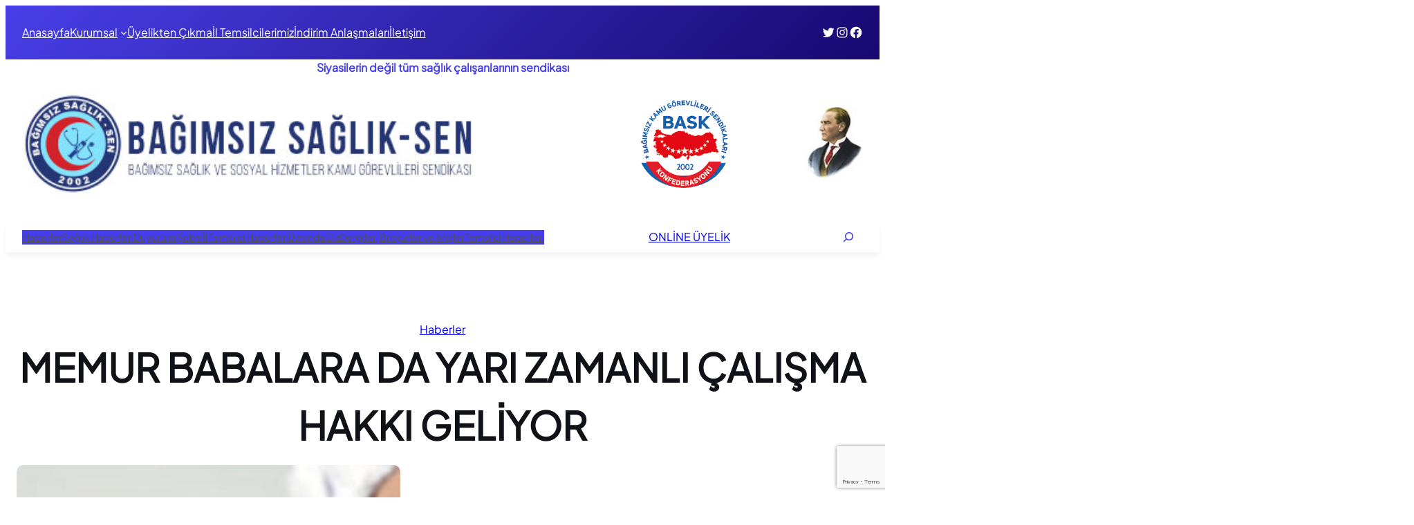

--- FILE ---
content_type: text/html; charset=UTF-8
request_url: https://bagimsizsaglik-sen.org.tr/memur-babalara-da-yari-zamanli-calisma-hakki-geliyor-2/
body_size: 28576
content:
<!DOCTYPE html>
<html lang="tr">
<head>
	<meta charset="UTF-8" />
	<meta name="viewport" content="width=device-width, initial-scale=1" />
<meta name='robots' content='max-image-preview:large' />
<title>MEMUR BABALARA DA YARI ZAMANLI ÇALIŞMA HAKKI GELİYOR &#8211; Bağımsız Sağlık Sen</title>
<link rel="alternate" type="application/rss+xml" title="Bağımsız Sağlık Sen &raquo; akışı" href="https://bagimsizsaglik-sen.org.tr/feed/" />
<link rel="alternate" type="application/rss+xml" title="Bağımsız Sağlık Sen &raquo; yorum akışı" href="https://bagimsizsaglik-sen.org.tr/comments/feed/" />
<link rel="alternate" type="application/rss+xml" title="Bağımsız Sağlık Sen &raquo; MEMUR BABALARA DA YARI ZAMANLI ÇALIŞMA HAKKI GELİYOR yorum akışı" href="https://bagimsizsaglik-sen.org.tr/memur-babalara-da-yari-zamanli-calisma-hakki-geliyor-2/feed/" />
<link rel="alternate" title="oEmbed (JSON)" type="application/json+oembed" href="https://bagimsizsaglik-sen.org.tr/wp-json/oembed/1.0/embed?url=https%3A%2F%2Fbagimsizsaglik-sen.org.tr%2Fmemur-babalara-da-yari-zamanli-calisma-hakki-geliyor-2%2F" />
<link rel="alternate" title="oEmbed (XML)" type="text/xml+oembed" href="https://bagimsizsaglik-sen.org.tr/wp-json/oembed/1.0/embed?url=https%3A%2F%2Fbagimsizsaglik-sen.org.tr%2Fmemur-babalara-da-yari-zamanli-calisma-hakki-geliyor-2%2F&#038;format=xml" />
<style id='wp-img-auto-sizes-contain-inline-css'>
img:is([sizes=auto i],[sizes^="auto," i]){contain-intrinsic-size:3000px 1500px}
/*# sourceURL=wp-img-auto-sizes-contain-inline-css */
</style>
<style id='wp-block-navigation-link-inline-css'>
.wp-block-navigation .wp-block-navigation-item__label{overflow-wrap:break-word}.wp-block-navigation .wp-block-navigation-item__description{display:none}.link-ui-tools{outline:1px solid #f0f0f0;padding:8px}.link-ui-block-inserter{padding-top:8px}.link-ui-block-inserter__back{margin-left:8px;text-transform:uppercase}
/*# sourceURL=https://bagimsizsaglik-sen.org.tr/wp-includes/blocks/navigation-link/style.min.css */
</style>
<link rel='stylesheet' id='wp-block-navigation-css' href='https://bagimsizsaglik-sen.org.tr/wp-includes/blocks/navigation/style.min.css?ver=6.9' media='all' />
<link rel='stylesheet' id='wp-block-social-links-css' href='https://bagimsizsaglik-sen.org.tr/wp-includes/blocks/social-links/style.min.css?ver=6.9' media='all' />
<style id='wp-block-group-inline-css'>
.wp-block-group{box-sizing:border-box}:where(.wp-block-group.wp-block-group-is-layout-constrained){position:relative}
/*# sourceURL=https://bagimsizsaglik-sen.org.tr/wp-includes/blocks/group/style.min.css */
</style>
<style id='wp-block-group-theme-inline-css'>
:where(.wp-block-group.has-background){padding:1.25em 2.375em}
/*# sourceURL=https://bagimsizsaglik-sen.org.tr/wp-includes/blocks/group/theme.min.css */
</style>
<style id='wp-block-paragraph-inline-css'>
.is-small-text{font-size:.875em}.is-regular-text{font-size:1em}.is-large-text{font-size:2.25em}.is-larger-text{font-size:3em}.has-drop-cap:not(:focus):first-letter{float:left;font-size:8.4em;font-style:normal;font-weight:100;line-height:.68;margin:.05em .1em 0 0;text-transform:uppercase}body.rtl .has-drop-cap:not(:focus):first-letter{float:none;margin-left:.1em}p.has-drop-cap.has-background{overflow:hidden}:root :where(p.has-background){padding:1.25em 2.375em}:where(p.has-text-color:not(.has-link-color)) a{color:inherit}p.has-text-align-left[style*="writing-mode:vertical-lr"],p.has-text-align-right[style*="writing-mode:vertical-rl"]{rotate:180deg}
/*# sourceURL=https://bagimsizsaglik-sen.org.tr/wp-includes/blocks/paragraph/style.min.css */
</style>
<style id='wp-block-image-inline-css'>
.wp-block-image>a,.wp-block-image>figure>a{display:inline-block}.wp-block-image img{box-sizing:border-box;height:auto;max-width:100%;vertical-align:bottom}@media not (prefers-reduced-motion){.wp-block-image img.hide{visibility:hidden}.wp-block-image img.show{animation:show-content-image .4s}}.wp-block-image[style*=border-radius] img,.wp-block-image[style*=border-radius]>a{border-radius:inherit}.wp-block-image.has-custom-border img{box-sizing:border-box}.wp-block-image.aligncenter{text-align:center}.wp-block-image.alignfull>a,.wp-block-image.alignwide>a{width:100%}.wp-block-image.alignfull img,.wp-block-image.alignwide img{height:auto;width:100%}.wp-block-image .aligncenter,.wp-block-image .alignleft,.wp-block-image .alignright,.wp-block-image.aligncenter,.wp-block-image.alignleft,.wp-block-image.alignright{display:table}.wp-block-image .aligncenter>figcaption,.wp-block-image .alignleft>figcaption,.wp-block-image .alignright>figcaption,.wp-block-image.aligncenter>figcaption,.wp-block-image.alignleft>figcaption,.wp-block-image.alignright>figcaption{caption-side:bottom;display:table-caption}.wp-block-image .alignleft{float:left;margin:.5em 1em .5em 0}.wp-block-image .alignright{float:right;margin:.5em 0 .5em 1em}.wp-block-image .aligncenter{margin-left:auto;margin-right:auto}.wp-block-image :where(figcaption){margin-bottom:1em;margin-top:.5em}.wp-block-image.is-style-circle-mask img{border-radius:9999px}@supports ((-webkit-mask-image:none) or (mask-image:none)) or (-webkit-mask-image:none){.wp-block-image.is-style-circle-mask img{border-radius:0;-webkit-mask-image:url('data:image/svg+xml;utf8,<svg viewBox="0 0 100 100" xmlns="http://www.w3.org/2000/svg"><circle cx="50" cy="50" r="50"/></svg>');mask-image:url('data:image/svg+xml;utf8,<svg viewBox="0 0 100 100" xmlns="http://www.w3.org/2000/svg"><circle cx="50" cy="50" r="50"/></svg>');mask-mode:alpha;-webkit-mask-position:center;mask-position:center;-webkit-mask-repeat:no-repeat;mask-repeat:no-repeat;-webkit-mask-size:contain;mask-size:contain}}:root :where(.wp-block-image.is-style-rounded img,.wp-block-image .is-style-rounded img){border-radius:9999px}.wp-block-image figure{margin:0}.wp-lightbox-container{display:flex;flex-direction:column;position:relative}.wp-lightbox-container img{cursor:zoom-in}.wp-lightbox-container img:hover+button{opacity:1}.wp-lightbox-container button{align-items:center;backdrop-filter:blur(16px) saturate(180%);background-color:#5a5a5a40;border:none;border-radius:4px;cursor:zoom-in;display:flex;height:20px;justify-content:center;opacity:0;padding:0;position:absolute;right:16px;text-align:center;top:16px;width:20px;z-index:100}@media not (prefers-reduced-motion){.wp-lightbox-container button{transition:opacity .2s ease}}.wp-lightbox-container button:focus-visible{outline:3px auto #5a5a5a40;outline:3px auto -webkit-focus-ring-color;outline-offset:3px}.wp-lightbox-container button:hover{cursor:pointer;opacity:1}.wp-lightbox-container button:focus{opacity:1}.wp-lightbox-container button:focus,.wp-lightbox-container button:hover,.wp-lightbox-container button:not(:hover):not(:active):not(.has-background){background-color:#5a5a5a40;border:none}.wp-lightbox-overlay{box-sizing:border-box;cursor:zoom-out;height:100vh;left:0;overflow:hidden;position:fixed;top:0;visibility:hidden;width:100%;z-index:100000}.wp-lightbox-overlay .close-button{align-items:center;cursor:pointer;display:flex;justify-content:center;min-height:40px;min-width:40px;padding:0;position:absolute;right:calc(env(safe-area-inset-right) + 16px);top:calc(env(safe-area-inset-top) + 16px);z-index:5000000}.wp-lightbox-overlay .close-button:focus,.wp-lightbox-overlay .close-button:hover,.wp-lightbox-overlay .close-button:not(:hover):not(:active):not(.has-background){background:none;border:none}.wp-lightbox-overlay .lightbox-image-container{height:var(--wp--lightbox-container-height);left:50%;overflow:hidden;position:absolute;top:50%;transform:translate(-50%,-50%);transform-origin:top left;width:var(--wp--lightbox-container-width);z-index:9999999999}.wp-lightbox-overlay .wp-block-image{align-items:center;box-sizing:border-box;display:flex;height:100%;justify-content:center;margin:0;position:relative;transform-origin:0 0;width:100%;z-index:3000000}.wp-lightbox-overlay .wp-block-image img{height:var(--wp--lightbox-image-height);min-height:var(--wp--lightbox-image-height);min-width:var(--wp--lightbox-image-width);width:var(--wp--lightbox-image-width)}.wp-lightbox-overlay .wp-block-image figcaption{display:none}.wp-lightbox-overlay button{background:none;border:none}.wp-lightbox-overlay .scrim{background-color:#fff;height:100%;opacity:.9;position:absolute;width:100%;z-index:2000000}.wp-lightbox-overlay.active{visibility:visible}@media not (prefers-reduced-motion){.wp-lightbox-overlay.active{animation:turn-on-visibility .25s both}.wp-lightbox-overlay.active img{animation:turn-on-visibility .35s both}.wp-lightbox-overlay.show-closing-animation:not(.active){animation:turn-off-visibility .35s both}.wp-lightbox-overlay.show-closing-animation:not(.active) img{animation:turn-off-visibility .25s both}.wp-lightbox-overlay.zoom.active{animation:none;opacity:1;visibility:visible}.wp-lightbox-overlay.zoom.active .lightbox-image-container{animation:lightbox-zoom-in .4s}.wp-lightbox-overlay.zoom.active .lightbox-image-container img{animation:none}.wp-lightbox-overlay.zoom.active .scrim{animation:turn-on-visibility .4s forwards}.wp-lightbox-overlay.zoom.show-closing-animation:not(.active){animation:none}.wp-lightbox-overlay.zoom.show-closing-animation:not(.active) .lightbox-image-container{animation:lightbox-zoom-out .4s}.wp-lightbox-overlay.zoom.show-closing-animation:not(.active) .lightbox-image-container img{animation:none}.wp-lightbox-overlay.zoom.show-closing-animation:not(.active) .scrim{animation:turn-off-visibility .4s forwards}}@keyframes show-content-image{0%{visibility:hidden}99%{visibility:hidden}to{visibility:visible}}@keyframes turn-on-visibility{0%{opacity:0}to{opacity:1}}@keyframes turn-off-visibility{0%{opacity:1;visibility:visible}99%{opacity:0;visibility:visible}to{opacity:0;visibility:hidden}}@keyframes lightbox-zoom-in{0%{transform:translate(calc((-100vw + var(--wp--lightbox-scrollbar-width))/2 + var(--wp--lightbox-initial-left-position)),calc(-50vh + var(--wp--lightbox-initial-top-position))) scale(var(--wp--lightbox-scale))}to{transform:translate(-50%,-50%) scale(1)}}@keyframes lightbox-zoom-out{0%{transform:translate(-50%,-50%) scale(1);visibility:visible}99%{visibility:visible}to{transform:translate(calc((-100vw + var(--wp--lightbox-scrollbar-width))/2 + var(--wp--lightbox-initial-left-position)),calc(-50vh + var(--wp--lightbox-initial-top-position))) scale(var(--wp--lightbox-scale));visibility:hidden}}
/*# sourceURL=https://bagimsizsaglik-sen.org.tr/wp-includes/blocks/image/style.min.css */
</style>
<style id='wp-block-image-theme-inline-css'>
:root :where(.wp-block-image figcaption){color:#555;font-size:13px;text-align:center}.is-dark-theme :root :where(.wp-block-image figcaption){color:#ffffffa6}.wp-block-image{margin:0 0 1em}
/*# sourceURL=https://bagimsizsaglik-sen.org.tr/wp-includes/blocks/image/theme.min.css */
</style>
<style id='wp-block-quote-inline-css'>
.wp-block-quote{box-sizing:border-box;overflow-wrap:break-word}.wp-block-quote.is-large:where(:not(.is-style-plain)),.wp-block-quote.is-style-large:where(:not(.is-style-plain)){margin-bottom:1em;padding:0 1em}.wp-block-quote.is-large:where(:not(.is-style-plain)) p,.wp-block-quote.is-style-large:where(:not(.is-style-plain)) p{font-size:1.5em;font-style:italic;line-height:1.6}.wp-block-quote.is-large:where(:not(.is-style-plain)) cite,.wp-block-quote.is-large:where(:not(.is-style-plain)) footer,.wp-block-quote.is-style-large:where(:not(.is-style-plain)) cite,.wp-block-quote.is-style-large:where(:not(.is-style-plain)) footer{font-size:1.125em;text-align:right}.wp-block-quote>cite{display:block}
/*# sourceURL=https://bagimsizsaglik-sen.org.tr/wp-includes/blocks/quote/style.min.css */
</style>
<style id='wp-block-quote-theme-inline-css'>
.wp-block-quote{border-left:.25em solid;margin:0 0 1.75em;padding-left:1em}.wp-block-quote cite,.wp-block-quote footer{color:currentColor;font-size:.8125em;font-style:normal;position:relative}.wp-block-quote:where(.has-text-align-right){border-left:none;border-right:.25em solid;padding-left:0;padding-right:1em}.wp-block-quote:where(.has-text-align-center){border:none;padding-left:0}.wp-block-quote.is-large,.wp-block-quote.is-style-large,.wp-block-quote:where(.is-style-plain){border:none}
/*# sourceURL=https://bagimsizsaglik-sen.org.tr/wp-includes/blocks/quote/theme.min.css */
</style>
<style id='wp-block-button-inline-css'>
.wp-block-button__link{align-content:center;box-sizing:border-box;cursor:pointer;display:inline-block;height:100%;text-align:center;word-break:break-word}.wp-block-button__link.aligncenter{text-align:center}.wp-block-button__link.alignright{text-align:right}:where(.wp-block-button__link){border-radius:9999px;box-shadow:none;padding:calc(.667em + 2px) calc(1.333em + 2px);text-decoration:none}.wp-block-button[style*=text-decoration] .wp-block-button__link{text-decoration:inherit}.wp-block-buttons>.wp-block-button.has-custom-width{max-width:none}.wp-block-buttons>.wp-block-button.has-custom-width .wp-block-button__link{width:100%}.wp-block-buttons>.wp-block-button.has-custom-font-size .wp-block-button__link{font-size:inherit}.wp-block-buttons>.wp-block-button.wp-block-button__width-25{width:calc(25% - var(--wp--style--block-gap, .5em)*.75)}.wp-block-buttons>.wp-block-button.wp-block-button__width-50{width:calc(50% - var(--wp--style--block-gap, .5em)*.5)}.wp-block-buttons>.wp-block-button.wp-block-button__width-75{width:calc(75% - var(--wp--style--block-gap, .5em)*.25)}.wp-block-buttons>.wp-block-button.wp-block-button__width-100{flex-basis:100%;width:100%}.wp-block-buttons.is-vertical>.wp-block-button.wp-block-button__width-25{width:25%}.wp-block-buttons.is-vertical>.wp-block-button.wp-block-button__width-50{width:50%}.wp-block-buttons.is-vertical>.wp-block-button.wp-block-button__width-75{width:75%}.wp-block-button.is-style-squared,.wp-block-button__link.wp-block-button.is-style-squared{border-radius:0}.wp-block-button.no-border-radius,.wp-block-button__link.no-border-radius{border-radius:0!important}:root :where(.wp-block-button .wp-block-button__link.is-style-outline),:root :where(.wp-block-button.is-style-outline>.wp-block-button__link){border:2px solid;padding:.667em 1.333em}:root :where(.wp-block-button .wp-block-button__link.is-style-outline:not(.has-text-color)),:root :where(.wp-block-button.is-style-outline>.wp-block-button__link:not(.has-text-color)){color:currentColor}:root :where(.wp-block-button .wp-block-button__link.is-style-outline:not(.has-background)),:root :where(.wp-block-button.is-style-outline>.wp-block-button__link:not(.has-background)){background-color:initial;background-image:none}
/*# sourceURL=https://bagimsizsaglik-sen.org.tr/wp-includes/blocks/button/style.min.css */
</style>
<style id='wp-block-buttons-inline-css'>
.wp-block-buttons{box-sizing:border-box}.wp-block-buttons.is-vertical{flex-direction:column}.wp-block-buttons.is-vertical>.wp-block-button:last-child{margin-bottom:0}.wp-block-buttons>.wp-block-button{display:inline-block;margin:0}.wp-block-buttons.is-content-justification-left{justify-content:flex-start}.wp-block-buttons.is-content-justification-left.is-vertical{align-items:flex-start}.wp-block-buttons.is-content-justification-center{justify-content:center}.wp-block-buttons.is-content-justification-center.is-vertical{align-items:center}.wp-block-buttons.is-content-justification-right{justify-content:flex-end}.wp-block-buttons.is-content-justification-right.is-vertical{align-items:flex-end}.wp-block-buttons.is-content-justification-space-between{justify-content:space-between}.wp-block-buttons.aligncenter{text-align:center}.wp-block-buttons:not(.is-content-justification-space-between,.is-content-justification-right,.is-content-justification-left,.is-content-justification-center) .wp-block-button.aligncenter{margin-left:auto;margin-right:auto;width:100%}.wp-block-buttons[style*=text-decoration] .wp-block-button,.wp-block-buttons[style*=text-decoration] .wp-block-button__link{text-decoration:inherit}.wp-block-buttons.has-custom-font-size .wp-block-button__link{font-size:inherit}.wp-block-buttons .wp-block-button__link{width:100%}.wp-block-button.aligncenter{text-align:center}
/*# sourceURL=https://bagimsizsaglik-sen.org.tr/wp-includes/blocks/buttons/style.min.css */
</style>
<style id='wp-block-search-inline-css'>
.wp-block-search__button{margin-left:10px;word-break:normal}.wp-block-search__button.has-icon{line-height:0}.wp-block-search__button svg{height:1.25em;min-height:24px;min-width:24px;width:1.25em;fill:currentColor;vertical-align:text-bottom}:where(.wp-block-search__button){border:1px solid #ccc;padding:6px 10px}.wp-block-search__inside-wrapper{display:flex;flex:auto;flex-wrap:nowrap;max-width:100%}.wp-block-search__label{width:100%}.wp-block-search.wp-block-search__button-only .wp-block-search__button{box-sizing:border-box;display:flex;flex-shrink:0;justify-content:center;margin-left:0;max-width:100%}.wp-block-search.wp-block-search__button-only .wp-block-search__inside-wrapper{min-width:0!important;transition-property:width}.wp-block-search.wp-block-search__button-only .wp-block-search__input{flex-basis:100%;transition-duration:.3s}.wp-block-search.wp-block-search__button-only.wp-block-search__searchfield-hidden,.wp-block-search.wp-block-search__button-only.wp-block-search__searchfield-hidden .wp-block-search__inside-wrapper{overflow:hidden}.wp-block-search.wp-block-search__button-only.wp-block-search__searchfield-hidden .wp-block-search__input{border-left-width:0!important;border-right-width:0!important;flex-basis:0;flex-grow:0;margin:0;min-width:0!important;padding-left:0!important;padding-right:0!important;width:0!important}:where(.wp-block-search__input){appearance:none;border:1px solid #949494;flex-grow:1;font-family:inherit;font-size:inherit;font-style:inherit;font-weight:inherit;letter-spacing:inherit;line-height:inherit;margin-left:0;margin-right:0;min-width:3rem;padding:8px;text-decoration:unset!important;text-transform:inherit}:where(.wp-block-search__button-inside .wp-block-search__inside-wrapper){background-color:#fff;border:1px solid #949494;box-sizing:border-box;padding:4px}:where(.wp-block-search__button-inside .wp-block-search__inside-wrapper) .wp-block-search__input{border:none;border-radius:0;padding:0 4px}:where(.wp-block-search__button-inside .wp-block-search__inside-wrapper) .wp-block-search__input:focus{outline:none}:where(.wp-block-search__button-inside .wp-block-search__inside-wrapper) :where(.wp-block-search__button){padding:4px 8px}.wp-block-search.aligncenter .wp-block-search__inside-wrapper{margin:auto}.wp-block[data-align=right] .wp-block-search.wp-block-search__button-only .wp-block-search__inside-wrapper{float:right}
/*# sourceURL=https://bagimsizsaglik-sen.org.tr/wp-includes/blocks/search/style.min.css */
</style>
<style id='wp-block-search-theme-inline-css'>
.wp-block-search .wp-block-search__label{font-weight:700}.wp-block-search__button{border:1px solid #ccc;padding:.375em .625em}
/*# sourceURL=https://bagimsizsaglik-sen.org.tr/wp-includes/blocks/search/theme.min.css */
</style>
<style id='wp-block-template-part-theme-inline-css'>
:root :where(.wp-block-template-part.has-background){margin-bottom:0;margin-top:0;padding:1.25em 2.375em}
/*# sourceURL=https://bagimsizsaglik-sen.org.tr/wp-includes/blocks/template-part/theme.min.css */
</style>
<style id='wp-block-post-terms-inline-css'>
.wp-block-post-terms{box-sizing:border-box}.wp-block-post-terms .wp-block-post-terms__separator{white-space:pre-wrap}
/*# sourceURL=https://bagimsizsaglik-sen.org.tr/wp-includes/blocks/post-terms/style.min.css */
</style>
<style id='wp-block-post-title-inline-css'>
.wp-block-post-title{box-sizing:border-box;word-break:break-word}.wp-block-post-title :where(a){display:inline-block;font-family:inherit;font-size:inherit;font-style:inherit;font-weight:inherit;letter-spacing:inherit;line-height:inherit;text-decoration:inherit}
/*# sourceURL=https://bagimsizsaglik-sen.org.tr/wp-includes/blocks/post-title/style.min.css */
</style>
<style id='wp-block-post-featured-image-inline-css'>
.wp-block-post-featured-image{margin-left:0;margin-right:0}.wp-block-post-featured-image a{display:block;height:100%}.wp-block-post-featured-image :where(img){box-sizing:border-box;height:auto;max-width:100%;vertical-align:bottom;width:100%}.wp-block-post-featured-image.alignfull img,.wp-block-post-featured-image.alignwide img{width:100%}.wp-block-post-featured-image .wp-block-post-featured-image__overlay.has-background-dim{background-color:#000;inset:0;position:absolute}.wp-block-post-featured-image{position:relative}.wp-block-post-featured-image .wp-block-post-featured-image__overlay.has-background-gradient{background-color:initial}.wp-block-post-featured-image .wp-block-post-featured-image__overlay.has-background-dim-0{opacity:0}.wp-block-post-featured-image .wp-block-post-featured-image__overlay.has-background-dim-10{opacity:.1}.wp-block-post-featured-image .wp-block-post-featured-image__overlay.has-background-dim-20{opacity:.2}.wp-block-post-featured-image .wp-block-post-featured-image__overlay.has-background-dim-30{opacity:.3}.wp-block-post-featured-image .wp-block-post-featured-image__overlay.has-background-dim-40{opacity:.4}.wp-block-post-featured-image .wp-block-post-featured-image__overlay.has-background-dim-50{opacity:.5}.wp-block-post-featured-image .wp-block-post-featured-image__overlay.has-background-dim-60{opacity:.6}.wp-block-post-featured-image .wp-block-post-featured-image__overlay.has-background-dim-70{opacity:.7}.wp-block-post-featured-image .wp-block-post-featured-image__overlay.has-background-dim-80{opacity:.8}.wp-block-post-featured-image .wp-block-post-featured-image__overlay.has-background-dim-90{opacity:.9}.wp-block-post-featured-image .wp-block-post-featured-image__overlay.has-background-dim-100{opacity:1}.wp-block-post-featured-image:where(.alignleft,.alignright){width:100%}
/*# sourceURL=https://bagimsizsaglik-sen.org.tr/wp-includes/blocks/post-featured-image/style.min.css */
</style>
<style id='wp-block-columns-inline-css'>
.wp-block-columns{box-sizing:border-box;display:flex;flex-wrap:wrap!important}@media (min-width:782px){.wp-block-columns{flex-wrap:nowrap!important}}.wp-block-columns{align-items:normal!important}.wp-block-columns.are-vertically-aligned-top{align-items:flex-start}.wp-block-columns.are-vertically-aligned-center{align-items:center}.wp-block-columns.are-vertically-aligned-bottom{align-items:flex-end}@media (max-width:781px){.wp-block-columns:not(.is-not-stacked-on-mobile)>.wp-block-column{flex-basis:100%!important}}@media (min-width:782px){.wp-block-columns:not(.is-not-stacked-on-mobile)>.wp-block-column{flex-basis:0;flex-grow:1}.wp-block-columns:not(.is-not-stacked-on-mobile)>.wp-block-column[style*=flex-basis]{flex-grow:0}}.wp-block-columns.is-not-stacked-on-mobile{flex-wrap:nowrap!important}.wp-block-columns.is-not-stacked-on-mobile>.wp-block-column{flex-basis:0;flex-grow:1}.wp-block-columns.is-not-stacked-on-mobile>.wp-block-column[style*=flex-basis]{flex-grow:0}:where(.wp-block-columns){margin-bottom:1.75em}:where(.wp-block-columns.has-background){padding:1.25em 2.375em}.wp-block-column{flex-grow:1;min-width:0;overflow-wrap:break-word;word-break:break-word}.wp-block-column.is-vertically-aligned-top{align-self:flex-start}.wp-block-column.is-vertically-aligned-center{align-self:center}.wp-block-column.is-vertically-aligned-bottom{align-self:flex-end}.wp-block-column.is-vertically-aligned-stretch{align-self:stretch}.wp-block-column.is-vertically-aligned-bottom,.wp-block-column.is-vertically-aligned-center,.wp-block-column.is-vertically-aligned-top{width:100%}
/*# sourceURL=https://bagimsizsaglik-sen.org.tr/wp-includes/blocks/columns/style.min.css */
</style>
<style id='wp-block-avatar-inline-css'>
.wp-block-avatar{line-height:0}.wp-block-avatar,.wp-block-avatar img{box-sizing:border-box}.wp-block-avatar.aligncenter{text-align:center}
/*# sourceURL=https://bagimsizsaglik-sen.org.tr/wp-includes/blocks/avatar/style.min.css */
</style>
<style id='wp-block-post-author-name-inline-css'>
.wp-block-post-author-name{box-sizing:border-box}
/*# sourceURL=https://bagimsizsaglik-sen.org.tr/wp-includes/blocks/post-author-name/style.min.css */
</style>
<style id='wp-block-post-date-inline-css'>
.wp-block-post-date{box-sizing:border-box}
/*# sourceURL=https://bagimsizsaglik-sen.org.tr/wp-includes/blocks/post-date/style.min.css */
</style>
<style id='wp-block-post-content-inline-css'>
.wp-block-post-content{display:flow-root}
/*# sourceURL=https://bagimsizsaglik-sen.org.tr/wp-includes/blocks/post-content/style.min.css */
</style>
<style id='wp-block-post-navigation-link-inline-css'>
.wp-block-post-navigation-link .wp-block-post-navigation-link__arrow-previous{display:inline-block;margin-right:1ch}.wp-block-post-navigation-link .wp-block-post-navigation-link__arrow-previous:not(.is-arrow-chevron){transform:scaleX(1)}.wp-block-post-navigation-link .wp-block-post-navigation-link__arrow-next{display:inline-block;margin-left:1ch}.wp-block-post-navigation-link .wp-block-post-navigation-link__arrow-next:not(.is-arrow-chevron){transform:scaleX(1)}.wp-block-post-navigation-link.has-text-align-left[style*="writing-mode: vertical-lr"],.wp-block-post-navigation-link.has-text-align-right[style*="writing-mode: vertical-rl"]{rotate:180deg}
/*# sourceURL=https://bagimsizsaglik-sen.org.tr/wp-includes/blocks/post-navigation-link/style.min.css */
</style>
<style id='wp-block-post-comments-form-inline-css'>
:where(.wp-block-post-comments-form input:not([type=submit])),:where(.wp-block-post-comments-form textarea){border:1px solid #949494;font-family:inherit;font-size:1em}:where(.wp-block-post-comments-form input:where(:not([type=submit]):not([type=checkbox]))),:where(.wp-block-post-comments-form textarea){padding:calc(.667em + 2px)}.wp-block-post-comments-form{box-sizing:border-box}.wp-block-post-comments-form[style*=font-weight] :where(.comment-reply-title){font-weight:inherit}.wp-block-post-comments-form[style*=font-family] :where(.comment-reply-title){font-family:inherit}.wp-block-post-comments-form[class*=-font-size] :where(.comment-reply-title),.wp-block-post-comments-form[style*=font-size] :where(.comment-reply-title){font-size:inherit}.wp-block-post-comments-form[style*=line-height] :where(.comment-reply-title){line-height:inherit}.wp-block-post-comments-form[style*=font-style] :where(.comment-reply-title){font-style:inherit}.wp-block-post-comments-form[style*=letter-spacing] :where(.comment-reply-title){letter-spacing:inherit}.wp-block-post-comments-form :where(input[type=submit]){box-shadow:none;cursor:pointer;display:inline-block;overflow-wrap:break-word;text-align:center}.wp-block-post-comments-form .comment-form input:not([type=submit]):not([type=checkbox]):not([type=hidden]),.wp-block-post-comments-form .comment-form textarea{box-sizing:border-box;display:block;width:100%}.wp-block-post-comments-form .comment-form-author label,.wp-block-post-comments-form .comment-form-email label,.wp-block-post-comments-form .comment-form-url label{display:block;margin-bottom:.25em}.wp-block-post-comments-form .comment-form-cookies-consent{display:flex;gap:.25em}.wp-block-post-comments-form .comment-form-cookies-consent #wp-comment-cookies-consent{margin-top:.35em}.wp-block-post-comments-form .comment-reply-title{margin-bottom:0}.wp-block-post-comments-form .comment-reply-title :where(small){font-size:var(--wp--preset--font-size--medium,smaller);margin-left:.5em}
/*# sourceURL=https://bagimsizsaglik-sen.org.tr/wp-includes/blocks/post-comments-form/style.min.css */
</style>
<style id='wp-block-comments-inline-css'>
.wp-block-post-comments{box-sizing:border-box}.wp-block-post-comments .alignleft{float:left}.wp-block-post-comments .alignright{float:right}.wp-block-post-comments .navigation:after{clear:both;content:"";display:table}.wp-block-post-comments .commentlist{clear:both;list-style:none;margin:0;padding:0}.wp-block-post-comments .commentlist .comment{min-height:2.25em;padding-left:3.25em}.wp-block-post-comments .commentlist .comment p{font-size:1em;line-height:1.8;margin:1em 0}.wp-block-post-comments .commentlist .children{list-style:none;margin:0;padding:0}.wp-block-post-comments .comment-author{line-height:1.5}.wp-block-post-comments .comment-author .avatar{border-radius:1.5em;display:block;float:left;height:2.5em;margin-right:.75em;margin-top:.5em;width:2.5em}.wp-block-post-comments .comment-author cite{font-style:normal}.wp-block-post-comments .comment-meta{font-size:.875em;line-height:1.5}.wp-block-post-comments .comment-meta b{font-weight:400}.wp-block-post-comments .comment-meta .comment-awaiting-moderation{display:block;margin-bottom:1em;margin-top:1em}.wp-block-post-comments .comment-body .commentmetadata{font-size:.875em}.wp-block-post-comments .comment-form-author label,.wp-block-post-comments .comment-form-comment label,.wp-block-post-comments .comment-form-email label,.wp-block-post-comments .comment-form-url label{display:block;margin-bottom:.25em}.wp-block-post-comments .comment-form input:not([type=submit]):not([type=checkbox]),.wp-block-post-comments .comment-form textarea{box-sizing:border-box;display:block;width:100%}.wp-block-post-comments .comment-form-cookies-consent{display:flex;gap:.25em}.wp-block-post-comments .comment-form-cookies-consent #wp-comment-cookies-consent{margin-top:.35em}.wp-block-post-comments .comment-reply-title{margin-bottom:0}.wp-block-post-comments .comment-reply-title :where(small){font-size:var(--wp--preset--font-size--medium,smaller);margin-left:.5em}.wp-block-post-comments .reply{font-size:.875em;margin-bottom:1.4em}.wp-block-post-comments input:not([type=submit]),.wp-block-post-comments textarea{border:1px solid #949494;font-family:inherit;font-size:1em}.wp-block-post-comments input:not([type=submit]):not([type=checkbox]),.wp-block-post-comments textarea{padding:calc(.667em + 2px)}:where(.wp-block-post-comments input[type=submit]){border:none}.wp-block-comments{box-sizing:border-box}
/*# sourceURL=https://bagimsizsaglik-sen.org.tr/wp-includes/blocks/comments/style.min.css */
</style>
<style id='wp-block-heading-inline-css'>
h1:where(.wp-block-heading).has-background,h2:where(.wp-block-heading).has-background,h3:where(.wp-block-heading).has-background,h4:where(.wp-block-heading).has-background,h5:where(.wp-block-heading).has-background,h6:where(.wp-block-heading).has-background{padding:1.25em 2.375em}h1.has-text-align-left[style*=writing-mode]:where([style*=vertical-lr]),h1.has-text-align-right[style*=writing-mode]:where([style*=vertical-rl]),h2.has-text-align-left[style*=writing-mode]:where([style*=vertical-lr]),h2.has-text-align-right[style*=writing-mode]:where([style*=vertical-rl]),h3.has-text-align-left[style*=writing-mode]:where([style*=vertical-lr]),h3.has-text-align-right[style*=writing-mode]:where([style*=vertical-rl]),h4.has-text-align-left[style*=writing-mode]:where([style*=vertical-lr]),h4.has-text-align-right[style*=writing-mode]:where([style*=vertical-rl]),h5.has-text-align-left[style*=writing-mode]:where([style*=vertical-lr]),h5.has-text-align-right[style*=writing-mode]:where([style*=vertical-rl]),h6.has-text-align-left[style*=writing-mode]:where([style*=vertical-lr]),h6.has-text-align-right[style*=writing-mode]:where([style*=vertical-rl]){rotate:180deg}
/*# sourceURL=https://bagimsizsaglik-sen.org.tr/wp-includes/blocks/heading/style.min.css */
</style>
<style id='wp-block-post-template-inline-css'>
.wp-block-post-template{box-sizing:border-box;list-style:none;margin-bottom:0;margin-top:0;max-width:100%;padding:0}.wp-block-post-template.is-flex-container{display:flex;flex-direction:row;flex-wrap:wrap;gap:1.25em}.wp-block-post-template.is-flex-container>li{margin:0;width:100%}@media (min-width:600px){.wp-block-post-template.is-flex-container.is-flex-container.columns-2>li{width:calc(50% - .625em)}.wp-block-post-template.is-flex-container.is-flex-container.columns-3>li{width:calc(33.33333% - .83333em)}.wp-block-post-template.is-flex-container.is-flex-container.columns-4>li{width:calc(25% - .9375em)}.wp-block-post-template.is-flex-container.is-flex-container.columns-5>li{width:calc(20% - 1em)}.wp-block-post-template.is-flex-container.is-flex-container.columns-6>li{width:calc(16.66667% - 1.04167em)}}@media (max-width:600px){.wp-block-post-template-is-layout-grid.wp-block-post-template-is-layout-grid.wp-block-post-template-is-layout-grid.wp-block-post-template-is-layout-grid{grid-template-columns:1fr}}.wp-block-post-template-is-layout-constrained>li>.alignright,.wp-block-post-template-is-layout-flow>li>.alignright{float:right;margin-inline-end:0;margin-inline-start:2em}.wp-block-post-template-is-layout-constrained>li>.alignleft,.wp-block-post-template-is-layout-flow>li>.alignleft{float:left;margin-inline-end:2em;margin-inline-start:0}.wp-block-post-template-is-layout-constrained>li>.aligncenter,.wp-block-post-template-is-layout-flow>li>.aligncenter{margin-inline-end:auto;margin-inline-start:auto}
/*# sourceURL=https://bagimsizsaglik-sen.org.tr/wp-includes/blocks/post-template/style.min.css */
</style>
<style id='wp-block-latest-posts-inline-css'>
.wp-block-latest-posts{box-sizing:border-box}.wp-block-latest-posts.alignleft{margin-right:2em}.wp-block-latest-posts.alignright{margin-left:2em}.wp-block-latest-posts.wp-block-latest-posts__list{list-style:none}.wp-block-latest-posts.wp-block-latest-posts__list li{clear:both;overflow-wrap:break-word}.wp-block-latest-posts.is-grid{display:flex;flex-wrap:wrap}.wp-block-latest-posts.is-grid li{margin:0 1.25em 1.25em 0;width:100%}@media (min-width:600px){.wp-block-latest-posts.columns-2 li{width:calc(50% - .625em)}.wp-block-latest-posts.columns-2 li:nth-child(2n){margin-right:0}.wp-block-latest-posts.columns-3 li{width:calc(33.33333% - .83333em)}.wp-block-latest-posts.columns-3 li:nth-child(3n){margin-right:0}.wp-block-latest-posts.columns-4 li{width:calc(25% - .9375em)}.wp-block-latest-posts.columns-4 li:nth-child(4n){margin-right:0}.wp-block-latest-posts.columns-5 li{width:calc(20% - 1em)}.wp-block-latest-posts.columns-5 li:nth-child(5n){margin-right:0}.wp-block-latest-posts.columns-6 li{width:calc(16.66667% - 1.04167em)}.wp-block-latest-posts.columns-6 li:nth-child(6n){margin-right:0}}:root :where(.wp-block-latest-posts.is-grid){padding:0}:root :where(.wp-block-latest-posts.wp-block-latest-posts__list){padding-left:0}.wp-block-latest-posts__post-author,.wp-block-latest-posts__post-date{display:block;font-size:.8125em}.wp-block-latest-posts__post-excerpt,.wp-block-latest-posts__post-full-content{margin-bottom:1em;margin-top:.5em}.wp-block-latest-posts__featured-image a{display:inline-block}.wp-block-latest-posts__featured-image img{height:auto;max-width:100%;width:auto}.wp-block-latest-posts__featured-image.alignleft{float:left;margin-right:1em}.wp-block-latest-posts__featured-image.alignright{float:right;margin-left:1em}.wp-block-latest-posts__featured-image.aligncenter{margin-bottom:1em;text-align:center}
/*# sourceURL=https://bagimsizsaglik-sen.org.tr/wp-includes/blocks/latest-posts/style.min.css */
</style>
<style id='wp-block-list-inline-css'>
ol,ul{box-sizing:border-box}:root :where(.wp-block-list.has-background){padding:1.25em 2.375em}
/*# sourceURL=https://bagimsizsaglik-sen.org.tr/wp-includes/blocks/list/style.min.css */
</style>
<style id='wp-emoji-styles-inline-css'>

	img.wp-smiley, img.emoji {
		display: inline !important;
		border: none !important;
		box-shadow: none !important;
		height: 1em !important;
		width: 1em !important;
		margin: 0 0.07em !important;
		vertical-align: -0.1em !important;
		background: none !important;
		padding: 0 !important;
	}
/*# sourceURL=wp-emoji-styles-inline-css */
</style>
<style id='wp-block-library-inline-css'>
:root{--wp-block-synced-color:#7a00df;--wp-block-synced-color--rgb:122,0,223;--wp-bound-block-color:var(--wp-block-synced-color);--wp-editor-canvas-background:#ddd;--wp-admin-theme-color:#007cba;--wp-admin-theme-color--rgb:0,124,186;--wp-admin-theme-color-darker-10:#006ba1;--wp-admin-theme-color-darker-10--rgb:0,107,160.5;--wp-admin-theme-color-darker-20:#005a87;--wp-admin-theme-color-darker-20--rgb:0,90,135;--wp-admin-border-width-focus:2px}@media (min-resolution:192dpi){:root{--wp-admin-border-width-focus:1.5px}}.wp-element-button{cursor:pointer}:root .has-very-light-gray-background-color{background-color:#eee}:root .has-very-dark-gray-background-color{background-color:#313131}:root .has-very-light-gray-color{color:#eee}:root .has-very-dark-gray-color{color:#313131}:root .has-vivid-green-cyan-to-vivid-cyan-blue-gradient-background{background:linear-gradient(135deg,#00d084,#0693e3)}:root .has-purple-crush-gradient-background{background:linear-gradient(135deg,#34e2e4,#4721fb 50%,#ab1dfe)}:root .has-hazy-dawn-gradient-background{background:linear-gradient(135deg,#faaca8,#dad0ec)}:root .has-subdued-olive-gradient-background{background:linear-gradient(135deg,#fafae1,#67a671)}:root .has-atomic-cream-gradient-background{background:linear-gradient(135deg,#fdd79a,#004a59)}:root .has-nightshade-gradient-background{background:linear-gradient(135deg,#330968,#31cdcf)}:root .has-midnight-gradient-background{background:linear-gradient(135deg,#020381,#2874fc)}:root{--wp--preset--font-size--normal:16px;--wp--preset--font-size--huge:42px}.has-regular-font-size{font-size:1em}.has-larger-font-size{font-size:2.625em}.has-normal-font-size{font-size:var(--wp--preset--font-size--normal)}.has-huge-font-size{font-size:var(--wp--preset--font-size--huge)}.has-text-align-center{text-align:center}.has-text-align-left{text-align:left}.has-text-align-right{text-align:right}.has-fit-text{white-space:nowrap!important}#end-resizable-editor-section{display:none}.aligncenter{clear:both}.items-justified-left{justify-content:flex-start}.items-justified-center{justify-content:center}.items-justified-right{justify-content:flex-end}.items-justified-space-between{justify-content:space-between}.screen-reader-text{border:0;clip-path:inset(50%);height:1px;margin:-1px;overflow:hidden;padding:0;position:absolute;width:1px;word-wrap:normal!important}.screen-reader-text:focus{background-color:#ddd;clip-path:none;color:#444;display:block;font-size:1em;height:auto;left:5px;line-height:normal;padding:15px 23px 14px;text-decoration:none;top:5px;width:auto;z-index:100000}html :where(.has-border-color){border-style:solid}html :where([style*=border-top-color]){border-top-style:solid}html :where([style*=border-right-color]){border-right-style:solid}html :where([style*=border-bottom-color]){border-bottom-style:solid}html :where([style*=border-left-color]){border-left-style:solid}html :where([style*=border-width]){border-style:solid}html :where([style*=border-top-width]){border-top-style:solid}html :where([style*=border-right-width]){border-right-style:solid}html :where([style*=border-bottom-width]){border-bottom-style:solid}html :where([style*=border-left-width]){border-left-style:solid}html :where(img[class*=wp-image-]){height:auto;max-width:100%}:where(figure){margin:0 0 1em}html :where(.is-position-sticky){--wp-admin--admin-bar--position-offset:var(--wp-admin--admin-bar--height,0px)}@media screen and (max-width:600px){html :where(.is-position-sticky){--wp-admin--admin-bar--position-offset:0px}}
/*# sourceURL=/wp-includes/css/dist/block-library/common.min.css */
</style>
<link rel='stylesheet' id='fotawp-blocks-style-css' href='https://bagimsizsaglik-sen.org.tr/wp-content/themes/fotawp/assets/css/blocks.css?ver=6.9' media='all' />
<link rel='stylesheet' id='fontawesome-free-css' href='https://bagimsizsaglik-sen.org.tr/wp-content/plugins/getwid/vendors/fontawesome-free/css/all.min.css?ver=5.5.0' media='all' />
<link rel='stylesheet' id='slick-css' href='https://bagimsizsaglik-sen.org.tr/wp-content/plugins/getwid/vendors/slick/slick/slick.min.css?ver=1.9.0' media='all' />
<link rel='stylesheet' id='slick-theme-css' href='https://bagimsizsaglik-sen.org.tr/wp-content/plugins/getwid/vendors/slick/slick/slick-theme.min.css?ver=1.9.0' media='all' />
<link rel='stylesheet' id='mp-fancybox-css' href='https://bagimsizsaglik-sen.org.tr/wp-content/plugins/getwid/vendors/mp-fancybox/jquery.fancybox.min.css?ver=3.5.7-mp.1' media='all' />
<link rel='stylesheet' id='getwid-blocks-css' href='https://bagimsizsaglik-sen.org.tr/wp-content/plugins/getwid/assets/css/blocks.style.css?ver=2.0.14' media='all' />
<style id='global-styles-inline-css'>
:root{--wp--preset--aspect-ratio--square: 1;--wp--preset--aspect-ratio--4-3: 4/3;--wp--preset--aspect-ratio--3-4: 3/4;--wp--preset--aspect-ratio--3-2: 3/2;--wp--preset--aspect-ratio--2-3: 2/3;--wp--preset--aspect-ratio--16-9: 16/9;--wp--preset--aspect-ratio--9-16: 9/16;--wp--preset--color--black: #000000;--wp--preset--color--cyan-bluish-gray: #abb8c3;--wp--preset--color--white: #ffffff;--wp--preset--color--pale-pink: #f78da7;--wp--preset--color--vivid-red: #cf2e2e;--wp--preset--color--luminous-vivid-orange: #ff6900;--wp--preset--color--luminous-vivid-amber: #fcb900;--wp--preset--color--light-green-cyan: #7bdcb5;--wp--preset--color--vivid-green-cyan: #00d084;--wp--preset--color--pale-cyan-blue: #8ed1fc;--wp--preset--color--vivid-cyan-blue: #0693e3;--wp--preset--color--vivid-purple: #9b51e0;--wp--preset--color--primary: #463EED;--wp--preset--color--secondary: #EE2F68;--wp--preset--color--tertiary: #7E92F9;--wp--preset--color--tertiary-light: #ADBAFF;--wp--preset--color--accent: #A0B0FF;--wp--preset--color--accent-lite: #F5F6FB;--wp--preset--color--background-alt: #101117;--wp--preset--color--foreground: #646363;--wp--preset--color--background: #ffffff;--wp--preset--color--heading-color: #111218;--wp--preset--color--sub-heading-color: #515151;--wp--preset--color--foregound-alt: #ffffff;--wp--preset--color--border-color: #424242;--wp--preset--color--transparent: #ffffff00;--wp--preset--gradient--vivid-cyan-blue-to-vivid-purple: linear-gradient(135deg,rgb(6,147,227) 0%,rgb(155,81,224) 100%);--wp--preset--gradient--light-green-cyan-to-vivid-green-cyan: linear-gradient(135deg,rgb(122,220,180) 0%,rgb(0,208,130) 100%);--wp--preset--gradient--luminous-vivid-amber-to-luminous-vivid-orange: linear-gradient(135deg,rgb(252,185,0) 0%,rgb(255,105,0) 100%);--wp--preset--gradient--luminous-vivid-orange-to-vivid-red: linear-gradient(135deg,rgb(255,105,0) 0%,rgb(207,46,46) 100%);--wp--preset--gradient--very-light-gray-to-cyan-bluish-gray: linear-gradient(135deg,rgb(238,238,238) 0%,rgb(169,184,195) 100%);--wp--preset--gradient--cool-to-warm-spectrum: linear-gradient(135deg,rgb(74,234,220) 0%,rgb(151,120,209) 20%,rgb(207,42,186) 40%,rgb(238,44,130) 60%,rgb(251,105,98) 80%,rgb(254,248,76) 100%);--wp--preset--gradient--blush-light-purple: linear-gradient(135deg,rgb(255,206,236) 0%,rgb(152,150,240) 100%);--wp--preset--gradient--blush-bordeaux: linear-gradient(135deg,rgb(254,205,165) 0%,rgb(254,45,45) 50%,rgb(107,0,62) 100%);--wp--preset--gradient--luminous-dusk: linear-gradient(135deg,rgb(255,203,112) 0%,rgb(199,81,192) 50%,rgb(65,88,208) 100%);--wp--preset--gradient--pale-ocean: linear-gradient(135deg,rgb(255,245,203) 0%,rgb(182,227,212) 50%,rgb(51,167,181) 100%);--wp--preset--gradient--electric-grass: linear-gradient(135deg,rgb(202,248,128) 0%,rgb(113,206,126) 100%);--wp--preset--gradient--midnight: linear-gradient(135deg,rgb(2,3,129) 0%,rgb(40,116,252) 100%);--wp--preset--gradient--first-primary-gradient: linear-gradient(320deg, var(--wp--preset--color--tertiary) 30%, var(--wp--preset--color--primary) 70%);--wp--preset--gradient--second-primary-gradient: linear-gradient(90deg, var(--wp--preset--color--tertiary) -50%,var(--wp--preset--color--primary) 100%);--wp--preset--gradient--third-primary-gradient: linear-gradient(290deg, var(--wp--preset--color--accent-lite) 0%, var(--wp--preset--color--accent) 60%, var(--wp--preset--color--primary) 120%);--wp--preset--gradient--fourth-primary-gradient: linear-gradient(135deg, var(--wp--preset--color--primary) 45%, var(--wp--preset--color--accent-lite) 100%);--wp--preset--font-size--small: 16px;--wp--preset--font-size--medium: 20px;--wp--preset--font-size--large: 24px;--wp--preset--font-size--x-large: 34px;--wp--preset--font-size--xx-small: 12px;--wp--preset--font-size--x-small: 14px;--wp--preset--font-size--xx-large: 44px;--wp--preset--font-size--xxx-large: 56px;--wp--preset--font-size--xxxx-large: 74px;--wp--preset--font-family--league-spartan: "League Spartan", sans-serif;--wp--preset--font-family--body: "Lato", sans-serif;--wp--preset--font-family--dm-sans: "DM Sans", sans-serif;--wp--preset--font-family--inter: "Inter", sans-serif;--wp--preset--font-family--albert-sans: "Albert Sans", sans-serif;--wp--preset--font-family--hanken-grotesk: "Hanken Grotesk", sans-serif;--wp--preset--font-family--playfair-display: "Playfair Display", sans-serif;--wp--preset--font-family--outfit: "Outfit", sans-serif;--wp--preset--font-family--quicksand: "Quicksand", sans-serif;--wp--preset--font-family--oswald: "Oswald", sans-serif;--wp--preset--font-family--nunito: "Nunito", sans-serif;--wp--preset--font-family--montserrat: "Montserrat", sans-serif;--wp--preset--font-family--plus-jakarta-sans: "Plus Jakarta Sans", sans-serif;--wp--preset--font-family--space-grotesk: "Space Grotesk", sans-serif;--wp--preset--font-family--open-sans: "Open Sans", sans-serif;--wp--preset--spacing--20: 0.44rem;--wp--preset--spacing--30: 0.67rem;--wp--preset--spacing--40: 1rem;--wp--preset--spacing--50: 1.5rem;--wp--preset--spacing--60: 2.25rem;--wp--preset--spacing--70: 3.38rem;--wp--preset--spacing--80: 5.06rem;--wp--preset--shadow--natural: 6px 6px 9px rgba(0, 0, 0, 0.2);--wp--preset--shadow--deep: 12px 12px 50px rgba(0, 0, 0, 0.4);--wp--preset--shadow--sharp: 6px 6px 0px rgba(0, 0, 0, 0.2);--wp--preset--shadow--outlined: 6px 6px 0px -3px rgb(255, 255, 255), 6px 6px rgb(0, 0, 0);--wp--preset--shadow--crisp: 6px 6px 0px rgb(0, 0, 0);--wp--custom--font-weight--black: 900;--wp--custom--font-weight--extra-bold: 800;--wp--custom--font-weight--bold: 700;--wp--custom--font-weight--semi-bold: 600;--wp--custom--font-weight--medium: 500;--wp--custom--font-weight--regular: 400;--wp--custom--font-weight--light: 300;--wp--custom--font-weight--extra-light: 200;--wp--custom--font-weight--thin: 100;--wp--custom--line-height--initial: 1;--wp--custom--line-height--xx-small: 1.2;--wp--custom--line-height--x-small: 1.3;--wp--custom--line-height--small: 1.4;--wp--custom--line-height--medium: 1.45;--wp--custom--line-height--large: 1.6;--wp--custom--border-radius--xx-small: 2px;--wp--custom--border-radius--x-small: 4px;--wp--custom--border-radius--small: 6px;--wp--custom--border-radius--medium: 10px;--wp--custom--border-radius--large: 30px;--wp--custom--border-radius--x-large: 50px;--wp--custom--border-radius--xx-large: 99px;--wp--custom--border-radius--full: 999px;}:root { --wp--style--global--content-size: 100%;--wp--style--global--wide-size: 100%; }:where(body) { margin: 0; }.wp-site-blocks > .alignleft { float: left; margin-right: 2em; }.wp-site-blocks > .alignright { float: right; margin-left: 2em; }.wp-site-blocks > .aligncenter { justify-content: center; margin-left: auto; margin-right: auto; }:where(.wp-site-blocks) > * { margin-block-start: 24px; margin-block-end: 0; }:where(.wp-site-blocks) > :first-child { margin-block-start: 0; }:where(.wp-site-blocks) > :last-child { margin-block-end: 0; }:root { --wp--style--block-gap: 24px; }:root :where(.is-layout-flow) > :first-child{margin-block-start: 0;}:root :where(.is-layout-flow) > :last-child{margin-block-end: 0;}:root :where(.is-layout-flow) > *{margin-block-start: 24px;margin-block-end: 0;}:root :where(.is-layout-constrained) > :first-child{margin-block-start: 0;}:root :where(.is-layout-constrained) > :last-child{margin-block-end: 0;}:root :where(.is-layout-constrained) > *{margin-block-start: 24px;margin-block-end: 0;}:root :where(.is-layout-flex){gap: 24px;}:root :where(.is-layout-grid){gap: 24px;}.is-layout-flow > .alignleft{float: left;margin-inline-start: 0;margin-inline-end: 2em;}.is-layout-flow > .alignright{float: right;margin-inline-start: 2em;margin-inline-end: 0;}.is-layout-flow > .aligncenter{margin-left: auto !important;margin-right: auto !important;}.is-layout-constrained > .alignleft{float: left;margin-inline-start: 0;margin-inline-end: 2em;}.is-layout-constrained > .alignright{float: right;margin-inline-start: 2em;margin-inline-end: 0;}.is-layout-constrained > .aligncenter{margin-left: auto !important;margin-right: auto !important;}.is-layout-constrained > :where(:not(.alignleft):not(.alignright):not(.alignfull)){max-width: var(--wp--style--global--content-size);margin-left: auto !important;margin-right: auto !important;}.is-layout-constrained > .alignwide{max-width: var(--wp--style--global--wide-size);}body .is-layout-flex{display: flex;}.is-layout-flex{flex-wrap: wrap;align-items: center;}.is-layout-flex > :is(*, div){margin: 0;}body .is-layout-grid{display: grid;}.is-layout-grid > :is(*, div){margin: 0;}body{background-color: var(--wp--preset--color--background);color: var(--wp--preset--color--foreground);font-family: var(--wp--preset--font-family--plus-jakarta-sans);font-size: var(--wp-preset--font-size--small);line-height: 1.5;padding-top: 0px;padding-right: 0px;padding-bottom: 0px;padding-left: 0px;}a:where(:not(.wp-element-button)){color: var(--wp--preset--color--primary);text-decoration: none;}:root :where(a:where(:not(.wp-element-button)):hover){color: var(--wp--preset--color--secondary);}h1, h2, h3, h4, h5, h6{background-color: var(--wp--preset--color--transparent);color: var(--wp--preset--color--heading-color);font-family: var(--wp--preset--font-family--plus-jakarta-sans);font-style: normal;font-weight: var(--wp--preset--font-weight--regular);line-height: var(--wp--preset--line-height--xxSmall);}h1{font-size: var(--wp--preset--font-size--xxx-large);font-weight: 600;line-height: var(--wp--preset--line-height--initial);margin-bottom: var(--wp--preset--spacing--small);}h2{font-size: var(--wp--preset--font-size--xx-large);font-weight: 600;line-height: var(--wp--preset--line-height--xx-small);margin-top: var(--wp--preset--spacing--medium);margin-bottom: var(--wp--preset--spacing--x-small);}h3{font-size: var(--wp--preset--font-size--x-large);font-weight: 600;line-height: var(--wp--preset--line-height--x-small);margin-top: var(--wp--preset--spacing--medium);margin-bottom: var(--wp--preset--spacing--x-small);}h4{font-size: var(--wp--preset--font-size--large);font-weight: 500;line-height: var(--wp--preset--line-height--x-small);margin-top: var(--wp--preset--spacing--small);margin-bottom: var(--wp--preset--spacing--xx-small);}h5{font-size: var(--wp--preset--font-size--medium);font-weight: 500;line-height: var(--wp--preset--line-height--medium);margin-top: var(--wp--preset--spacing--small);margin-bottom: var(--wp--preset--spacing--xx-small);}h6{font-size: var(--wp--preset--font-size--small);margin-top: var(--wp--preset--spacing--x-small);margin-bottom: var(--wp--preset--spacing--xx-small);}:root :where(.wp-element-button, .wp-block-button__link){background-color: var(--wp--preset--color--primary);border-radius: 0.375em;border-color: var(--wp--preset--color--tertiary);border-width: 0;color: var(--wp--preset--color--background);font-family: inherit;font-size: var(--wp--preset--font-size--small);font-style: inherit;font-weight: var(--wp--preset--font-weight--medium);letter-spacing: inherit;line-height: var(--wp--preset--line-height--initial);padding-top: calc(0.667em + 2px);padding-right: calc(1.333em + 2px);padding-bottom: calc(0.667em + 2px);padding-left: calc(1.333em + 2px);text-decoration: none;text-transform: inherit;}:root :where(.wp-element-button:hover, .wp-block-button__link:hover){background-color: var(--wp--preset--color--secondary);}.has-black-color{color: var(--wp--preset--color--black) !important;}.has-cyan-bluish-gray-color{color: var(--wp--preset--color--cyan-bluish-gray) !important;}.has-white-color{color: var(--wp--preset--color--white) !important;}.has-pale-pink-color{color: var(--wp--preset--color--pale-pink) !important;}.has-vivid-red-color{color: var(--wp--preset--color--vivid-red) !important;}.has-luminous-vivid-orange-color{color: var(--wp--preset--color--luminous-vivid-orange) !important;}.has-luminous-vivid-amber-color{color: var(--wp--preset--color--luminous-vivid-amber) !important;}.has-light-green-cyan-color{color: var(--wp--preset--color--light-green-cyan) !important;}.has-vivid-green-cyan-color{color: var(--wp--preset--color--vivid-green-cyan) !important;}.has-pale-cyan-blue-color{color: var(--wp--preset--color--pale-cyan-blue) !important;}.has-vivid-cyan-blue-color{color: var(--wp--preset--color--vivid-cyan-blue) !important;}.has-vivid-purple-color{color: var(--wp--preset--color--vivid-purple) !important;}.has-primary-color{color: var(--wp--preset--color--primary) !important;}.has-secondary-color{color: var(--wp--preset--color--secondary) !important;}.has-tertiary-color{color: var(--wp--preset--color--tertiary) !important;}.has-tertiary-light-color{color: var(--wp--preset--color--tertiary-light) !important;}.has-accent-color{color: var(--wp--preset--color--accent) !important;}.has-accent-lite-color{color: var(--wp--preset--color--accent-lite) !important;}.has-background-alt-color{color: var(--wp--preset--color--background-alt) !important;}.has-foreground-color{color: var(--wp--preset--color--foreground) !important;}.has-background-color{color: var(--wp--preset--color--background) !important;}.has-heading-color-color{color: var(--wp--preset--color--heading-color) !important;}.has-sub-heading-color-color{color: var(--wp--preset--color--sub-heading-color) !important;}.has-foregound-alt-color{color: var(--wp--preset--color--foregound-alt) !important;}.has-border-color-color{color: var(--wp--preset--color--border-color) !important;}.has-transparent-color{color: var(--wp--preset--color--transparent) !important;}.has-black-background-color{background-color: var(--wp--preset--color--black) !important;}.has-cyan-bluish-gray-background-color{background-color: var(--wp--preset--color--cyan-bluish-gray) !important;}.has-white-background-color{background-color: var(--wp--preset--color--white) !important;}.has-pale-pink-background-color{background-color: var(--wp--preset--color--pale-pink) !important;}.has-vivid-red-background-color{background-color: var(--wp--preset--color--vivid-red) !important;}.has-luminous-vivid-orange-background-color{background-color: var(--wp--preset--color--luminous-vivid-orange) !important;}.has-luminous-vivid-amber-background-color{background-color: var(--wp--preset--color--luminous-vivid-amber) !important;}.has-light-green-cyan-background-color{background-color: var(--wp--preset--color--light-green-cyan) !important;}.has-vivid-green-cyan-background-color{background-color: var(--wp--preset--color--vivid-green-cyan) !important;}.has-pale-cyan-blue-background-color{background-color: var(--wp--preset--color--pale-cyan-blue) !important;}.has-vivid-cyan-blue-background-color{background-color: var(--wp--preset--color--vivid-cyan-blue) !important;}.has-vivid-purple-background-color{background-color: var(--wp--preset--color--vivid-purple) !important;}.has-primary-background-color{background-color: var(--wp--preset--color--primary) !important;}.has-secondary-background-color{background-color: var(--wp--preset--color--secondary) !important;}.has-tertiary-background-color{background-color: var(--wp--preset--color--tertiary) !important;}.has-tertiary-light-background-color{background-color: var(--wp--preset--color--tertiary-light) !important;}.has-accent-background-color{background-color: var(--wp--preset--color--accent) !important;}.has-accent-lite-background-color{background-color: var(--wp--preset--color--accent-lite) !important;}.has-background-alt-background-color{background-color: var(--wp--preset--color--background-alt) !important;}.has-foreground-background-color{background-color: var(--wp--preset--color--foreground) !important;}.has-background-background-color{background-color: var(--wp--preset--color--background) !important;}.has-heading-color-background-color{background-color: var(--wp--preset--color--heading-color) !important;}.has-sub-heading-color-background-color{background-color: var(--wp--preset--color--sub-heading-color) !important;}.has-foregound-alt-background-color{background-color: var(--wp--preset--color--foregound-alt) !important;}.has-border-color-background-color{background-color: var(--wp--preset--color--border-color) !important;}.has-transparent-background-color{background-color: var(--wp--preset--color--transparent) !important;}.has-black-border-color{border-color: var(--wp--preset--color--black) !important;}.has-cyan-bluish-gray-border-color{border-color: var(--wp--preset--color--cyan-bluish-gray) !important;}.has-white-border-color{border-color: var(--wp--preset--color--white) !important;}.has-pale-pink-border-color{border-color: var(--wp--preset--color--pale-pink) !important;}.has-vivid-red-border-color{border-color: var(--wp--preset--color--vivid-red) !important;}.has-luminous-vivid-orange-border-color{border-color: var(--wp--preset--color--luminous-vivid-orange) !important;}.has-luminous-vivid-amber-border-color{border-color: var(--wp--preset--color--luminous-vivid-amber) !important;}.has-light-green-cyan-border-color{border-color: var(--wp--preset--color--light-green-cyan) !important;}.has-vivid-green-cyan-border-color{border-color: var(--wp--preset--color--vivid-green-cyan) !important;}.has-pale-cyan-blue-border-color{border-color: var(--wp--preset--color--pale-cyan-blue) !important;}.has-vivid-cyan-blue-border-color{border-color: var(--wp--preset--color--vivid-cyan-blue) !important;}.has-vivid-purple-border-color{border-color: var(--wp--preset--color--vivid-purple) !important;}.has-primary-border-color{border-color: var(--wp--preset--color--primary) !important;}.has-secondary-border-color{border-color: var(--wp--preset--color--secondary) !important;}.has-tertiary-border-color{border-color: var(--wp--preset--color--tertiary) !important;}.has-tertiary-light-border-color{border-color: var(--wp--preset--color--tertiary-light) !important;}.has-accent-border-color{border-color: var(--wp--preset--color--accent) !important;}.has-accent-lite-border-color{border-color: var(--wp--preset--color--accent-lite) !important;}.has-background-alt-border-color{border-color: var(--wp--preset--color--background-alt) !important;}.has-foreground-border-color{border-color: var(--wp--preset--color--foreground) !important;}.has-background-border-color{border-color: var(--wp--preset--color--background) !important;}.has-heading-color-border-color{border-color: var(--wp--preset--color--heading-color) !important;}.has-sub-heading-color-border-color{border-color: var(--wp--preset--color--sub-heading-color) !important;}.has-foregound-alt-border-color{border-color: var(--wp--preset--color--foregound-alt) !important;}.has-border-color-border-color{border-color: var(--wp--preset--color--border-color) !important;}.has-transparent-border-color{border-color: var(--wp--preset--color--transparent) !important;}.has-vivid-cyan-blue-to-vivid-purple-gradient-background{background: var(--wp--preset--gradient--vivid-cyan-blue-to-vivid-purple) !important;}.has-light-green-cyan-to-vivid-green-cyan-gradient-background{background: var(--wp--preset--gradient--light-green-cyan-to-vivid-green-cyan) !important;}.has-luminous-vivid-amber-to-luminous-vivid-orange-gradient-background{background: var(--wp--preset--gradient--luminous-vivid-amber-to-luminous-vivid-orange) !important;}.has-luminous-vivid-orange-to-vivid-red-gradient-background{background: var(--wp--preset--gradient--luminous-vivid-orange-to-vivid-red) !important;}.has-very-light-gray-to-cyan-bluish-gray-gradient-background{background: var(--wp--preset--gradient--very-light-gray-to-cyan-bluish-gray) !important;}.has-cool-to-warm-spectrum-gradient-background{background: var(--wp--preset--gradient--cool-to-warm-spectrum) !important;}.has-blush-light-purple-gradient-background{background: var(--wp--preset--gradient--blush-light-purple) !important;}.has-blush-bordeaux-gradient-background{background: var(--wp--preset--gradient--blush-bordeaux) !important;}.has-luminous-dusk-gradient-background{background: var(--wp--preset--gradient--luminous-dusk) !important;}.has-pale-ocean-gradient-background{background: var(--wp--preset--gradient--pale-ocean) !important;}.has-electric-grass-gradient-background{background: var(--wp--preset--gradient--electric-grass) !important;}.has-midnight-gradient-background{background: var(--wp--preset--gradient--midnight) !important;}.has-first-primary-gradient-gradient-background{background: var(--wp--preset--gradient--first-primary-gradient) !important;}.has-second-primary-gradient-gradient-background{background: var(--wp--preset--gradient--second-primary-gradient) !important;}.has-third-primary-gradient-gradient-background{background: var(--wp--preset--gradient--third-primary-gradient) !important;}.has-fourth-primary-gradient-gradient-background{background: var(--wp--preset--gradient--fourth-primary-gradient) !important;}.has-small-font-size{font-size: var(--wp--preset--font-size--small) !important;}.has-medium-font-size{font-size: var(--wp--preset--font-size--medium) !important;}.has-large-font-size{font-size: var(--wp--preset--font-size--large) !important;}.has-x-large-font-size{font-size: var(--wp--preset--font-size--x-large) !important;}.has-xx-small-font-size{font-size: var(--wp--preset--font-size--xx-small) !important;}.has-x-small-font-size{font-size: var(--wp--preset--font-size--x-small) !important;}.has-xx-large-font-size{font-size: var(--wp--preset--font-size--xx-large) !important;}.has-xxx-large-font-size{font-size: var(--wp--preset--font-size--xxx-large) !important;}.has-xxxx-large-font-size{font-size: var(--wp--preset--font-size--xxxx-large) !important;}.has-league-spartan-font-family{font-family: var(--wp--preset--font-family--league-spartan) !important;}.has-body-font-family{font-family: var(--wp--preset--font-family--body) !important;}.has-dm-sans-font-family{font-family: var(--wp--preset--font-family--dm-sans) !important;}.has-inter-font-family{font-family: var(--wp--preset--font-family--inter) !important;}.has-albert-sans-font-family{font-family: var(--wp--preset--font-family--albert-sans) !important;}.has-hanken-grotesk-font-family{font-family: var(--wp--preset--font-family--hanken-grotesk) !important;}.has-playfair-display-font-family{font-family: var(--wp--preset--font-family--playfair-display) !important;}.has-outfit-font-family{font-family: var(--wp--preset--font-family--outfit) !important;}.has-quicksand-font-family{font-family: var(--wp--preset--font-family--quicksand) !important;}.has-oswald-font-family{font-family: var(--wp--preset--font-family--oswald) !important;}.has-nunito-font-family{font-family: var(--wp--preset--font-family--nunito) !important;}.has-montserrat-font-family{font-family: var(--wp--preset--font-family--montserrat) !important;}.has-plus-jakarta-sans-font-family{font-family: var(--wp--preset--font-family--plus-jakarta-sans) !important;}.has-space-grotesk-font-family{font-family: var(--wp--preset--font-family--space-grotesk) !important;}.has-open-sans-font-family{font-family: var(--wp--preset--font-family--open-sans) !important;}
/*# sourceURL=global-styles-inline-css */
</style>
<style id='core-block-supports-inline-css'>
.wp-elements-6ce617ced7d2ac655e948df74000d75c a:where(:not(.wp-element-button)){color:var(--wp--preset--color--background);}.wp-container-core-social-links-is-layout-108957d6{gap:var(--wp--preset--spacing--20) var(--wp--preset--spacing--20);}.wp-container-core-group-is-layout-9366075c{justify-content:space-between;}.wp-container-core-group-is-layout-14bafc17 > :where(:not(.alignleft):not(.alignright):not(.alignfull)){max-width:1180px;margin-left:auto !important;margin-right:auto !important;}.wp-container-core-group-is-layout-14bafc17 > .alignwide{max-width:1180px;}.wp-container-core-group-is-layout-14bafc17 .alignfull{max-width:none;}.wp-container-core-group-is-layout-14bafc17 > .alignfull{margin-right:calc(var(--wp--preset--spacing--50) * -1);margin-left:calc(var(--wp--preset--spacing--50) * -1);}.wp-elements-c2b144fbc84304159a85d05534bc5eb8 a:where(:not(.wp-element-button)){color:var(--wp--preset--color--primary);}.wp-container-core-group-is-layout-84c901e4{gap:var(--wp--preset--spacing--20);flex-direction:column;align-items:flex-start;}.wp-container-core-group-is-layout-1427b63c > :where(:not(.alignleft):not(.alignright):not(.alignfull)){max-width:1180px;margin-left:auto !important;margin-right:auto !important;}.wp-container-core-group-is-layout-1427b63c > .alignwide{max-width:1180px;}.wp-container-core-group-is-layout-1427b63c .alignfull{max-width:none;}.wp-container-core-group-is-layout-1427b63c > .alignfull{margin-right:calc(var(--wp--preset--spacing--50) * -1);margin-left:calc(var(--wp--preset--spacing--50) * -1);}.wp-container-core-navigation-is-layout-db721894{gap:var(--wp--preset--spacing--50);}.wp-container-core-buttons-is-layout-a89b3969{justify-content:center;}.wp-container-core-group-is-layout-c53a89c2{flex-wrap:nowrap;justify-content:space-between;}.wp-container-core-group-is-layout-ef1c516c > :where(:not(.alignleft):not(.alignright):not(.alignfull)){max-width:1180px;margin-left:auto !important;margin-right:auto !important;}.wp-container-core-group-is-layout-ef1c516c > .alignwide{max-width:1180px;}.wp-container-core-group-is-layout-ef1c516c .alignfull{max-width:none;}.wp-container-core-group-is-layout-ef1c516c > .alignfull{margin-right:calc(var(--wp--preset--spacing--50) * -1);margin-left:calc(var(--wp--preset--spacing--50) * -1);}.wp-container-core-group-is-layout-64b884bc > :where(:not(.alignleft):not(.alignright):not(.alignfull)){max-width:100%;margin-left:auto !important;margin-right:auto !important;}.wp-container-core-group-is-layout-64b884bc > .alignwide{max-width:100%;}.wp-container-core-group-is-layout-64b884bc .alignfull{max-width:none;}.wp-container-core-group-is-layout-64b884bc > .alignfull{margin-right:calc(0px * -1);margin-left:calc(0px * -1);}.wp-container-core-group-is-layout-64b884bc > *{margin-block-start:0;margin-block-end:0;}.wp-container-core-group-is-layout-64b884bc > * + *{margin-block-start:0;margin-block-end:0;}.wp-container-core-group-is-layout-c9ee0c5a{gap:var(--wp--preset--spacing--30);flex-direction:column;align-items:center;}.wp-container-core-columns-is-layout-28f84493{flex-wrap:nowrap;}.wp-container-core-group-is-layout-c43a27e1{gap:var(--wp--preset--spacing--20);flex-direction:column;align-items:flex-start;justify-content:center;}.wp-container-core-group-is-layout-6c531013{flex-wrap:nowrap;}.wp-container-core-group-is-layout-17124a9a{flex-wrap:nowrap;justify-content:flex-end;}.wp-container-core-columns-is-layout-d7d455e7{flex-wrap:nowrap;}.wp-container-core-group-is-layout-8e7ed323 > :where(:not(.alignleft):not(.alignright):not(.alignfull)){max-width:1080px;margin-left:auto !important;margin-right:auto !important;}.wp-container-core-group-is-layout-8e7ed323 > .alignwide{max-width:1080px;}.wp-container-core-group-is-layout-8e7ed323 .alignfull{max-width:none;}.wp-container-core-group-is-layout-8e7ed323 > .alignfull{margin-right:calc(var(--wp--preset--spacing--40) * -1);margin-left:calc(var(--wp--preset--spacing--40) * -1);}.wp-elements-c07047b4faa1890117e6cec43bbf0088 a:where(:not(.wp-element-button)){color:var(--wp--preset--color--primary);}.wp-elements-3a9bb1b25bda7b85b514bdf8463597db a:where(:not(.wp-element-button)){color:var(--wp--preset--color--primary);}.wp-container-core-columns-is-layout-c79441aa{flex-wrap:nowrap;}.wp-container-core-group-is-layout-98bb686d{gap:var(--wp--preset--spacing--20);flex-direction:column;align-items:flex-start;}.wp-container-core-group-is-layout-0e552016{flex-wrap:nowrap;}.wp-container-core-group-is-layout-042cafc2 > :where(:not(.alignleft):not(.alignright):not(.alignfull)){max-width:900px;margin-left:auto !important;margin-right:auto !important;}.wp-container-core-group-is-layout-042cafc2 > .alignwide{max-width:900px;}.wp-container-core-group-is-layout-042cafc2 .alignfull{max-width:none;}.wp-container-core-group-is-layout-042cafc2 > .alignfull{margin-right:calc(var(--wp--preset--spacing--40) * -1);margin-left:calc(var(--wp--preset--spacing--40) * -1);}.wp-elements-b6d08cd20c05ab4955d1b34fea20c376 a:where(:not(.wp-element-button)){color:var(--wp--preset--color--background);}.wp-elements-f30100bcd800646b1890d7359958d831 a:where(:not(.wp-element-button)){color:var(--wp--preset--color--heading-color);}.wp-container-core-group-is-layout-6ce5725f{flex-wrap:nowrap;gap:var(--wp--preset--spacing--20);}.wp-container-core-group-is-layout-12ef7938 > *{margin-block-start:0;margin-block-end:0;}.wp-container-core-group-is-layout-12ef7938 > * + *{margin-block-start:0;margin-block-end:0;}.wp-container-core-post-template-is-layout-6d3fbd8f{grid-template-columns:repeat(3, minmax(0, 1fr));}.wp-container-core-group-is-layout-f70c2144 > :where(:not(.alignleft):not(.alignright):not(.alignfull)){max-width:1080px;margin-left:auto !important;margin-right:auto !important;}.wp-container-core-group-is-layout-f70c2144 > .alignwide{max-width:1080px;}.wp-container-core-group-is-layout-f70c2144 .alignfull{max-width:none;}.wp-container-core-group-is-layout-f70c2144 > .alignfull{margin-right:calc(var(--wp--preset--spacing--40) * -1);margin-left:calc(var(--wp--preset--spacing--40) * -1);}.wp-container-core-group-is-layout-1f999c10 > :where(:not(.alignleft):not(.alignright):not(.alignfull)){max-width:100%;margin-left:auto !important;margin-right:auto !important;}.wp-container-core-group-is-layout-1f999c10 > .alignwide{max-width:100%;}.wp-container-core-group-is-layout-1f999c10 .alignfull{max-width:none;}.wp-container-core-group-is-layout-21271623{flex-wrap:nowrap;}.wp-container-core-navigation-is-layout-fe9cc265{flex-direction:column;align-items:flex-start;}.wp-elements-90c5b67432f250dbe4f00c81df718131 a:where(:not(.wp-element-button)){color:var(--wp--preset--color--accent-lite);}.wp-elements-90c5b67432f250dbe4f00c81df718131 a:where(:not(.wp-element-button)):hover{color:var(--wp--preset--color--secondary);}.wp-container-core-columns-is-layout-de2865a5{flex-wrap:nowrap;gap:var(--wp--preset--spacing--70) var(--wp--preset--spacing--70);}.wp-container-core-group-is-layout-a56ffe9d > :where(:not(.alignleft):not(.alignright):not(.alignfull)){max-width:1180px;margin-left:auto !important;margin-right:auto !important;}.wp-container-core-group-is-layout-a56ffe9d > .alignwide{max-width:1180px;}.wp-container-core-group-is-layout-a56ffe9d .alignfull{max-width:none;}.wp-container-core-group-is-layout-a56ffe9d > .alignfull{margin-right:calc(var(--wp--preset--spacing--50) * -1);margin-left:calc(var(--wp--preset--spacing--50) * -1);}.wp-elements-098edc380c2ba821166def97b7609c5d a:where(:not(.wp-element-button)){color:var(--wp--preset--color--foregound-alt);}.wp-container-core-social-links-is-layout-0e7eea9b{flex-wrap:nowrap;gap:var(--wp--preset--spacing--20) var(--wp--preset--spacing--40);}.wp-container-core-group-is-layout-cb46ffcb{flex-wrap:nowrap;justify-content:space-between;}.wp-container-core-group-is-layout-6616bb99 > :where(:not(.alignleft):not(.alignright):not(.alignfull)){max-width:1180px;margin-left:auto !important;margin-right:auto !important;}.wp-container-core-group-is-layout-6616bb99 > .alignwide{max-width:1180px;}.wp-container-core-group-is-layout-6616bb99 .alignfull{max-width:none;}.wp-container-core-group-is-layout-6616bb99 > .alignfull{margin-right:calc(var(--wp--preset--spacing--50) * -1);margin-left:calc(var(--wp--preset--spacing--50) * -1);}.wp-container-core-group-is-layout-a6ce8421 > :where(:not(.alignleft):not(.alignright):not(.alignfull)){max-width:100%;margin-left:auto !important;margin-right:auto !important;}.wp-container-core-group-is-layout-a6ce8421 > .alignwide{max-width:100%;}.wp-container-core-group-is-layout-a6ce8421 .alignfull{max-width:none;}.wp-container-core-group-is-layout-a6ce8421 > .alignfull{margin-right:calc(0px * -1);margin-left:calc(0px * -1);}
/*# sourceURL=core-block-supports-inline-css */
</style>
<style id='wp-block-template-skip-link-inline-css'>

		.skip-link.screen-reader-text {
			border: 0;
			clip-path: inset(50%);
			height: 1px;
			margin: -1px;
			overflow: hidden;
			padding: 0;
			position: absolute !important;
			width: 1px;
			word-wrap: normal !important;
		}

		.skip-link.screen-reader-text:focus {
			background-color: #eee;
			clip-path: none;
			color: #444;
			display: block;
			font-size: 1em;
			height: auto;
			left: 5px;
			line-height: normal;
			padding: 15px 23px 14px;
			text-decoration: none;
			top: 5px;
			width: auto;
			z-index: 100000;
		}
/*# sourceURL=wp-block-template-skip-link-inline-css */
</style>
<link rel='stylesheet' id='contact-form-7-css' href='https://bagimsizsaglik-sen.org.tr/wp-content/plugins/contact-form-7/includes/css/styles.css?ver=5.8.6' media='all' />
<link rel='stylesheet' id='fota-magazine-parent-style-css' href='https://bagimsizsaglik-sen.org.tr/wp-content/themes/fotawp/style.css?ver=6.9' media='all' />
<link rel='stylesheet' id='fotawp-style-css' href='https://bagimsizsaglik-sen.org.tr/wp-content/themes/fota-magazine/style.css?ver=1.0.0' media='all' />
<link rel='stylesheet' id='heateor_sss_frontend_css-css' href='https://bagimsizsaglik-sen.org.tr/wp-content/plugins/sassy-social-share/public/css/sassy-social-share-public.css?ver=3.3.70' media='all' />
<style id='heateor_sss_frontend_css-inline-css'>
.heateor_sss_button_instagram span.heateor_sss_svg,a.heateor_sss_instagram span.heateor_sss_svg{background:radial-gradient(circle at 30% 107%,#fdf497 0,#fdf497 5%,#fd5949 45%,#d6249f 60%,#285aeb 90%)}.heateor_sss_horizontal_sharing .heateor_sss_svg,.heateor_sss_standard_follow_icons_container .heateor_sss_svg{color:#fff;border-width:0px;border-style:solid;border-color:transparent}.heateor_sss_horizontal_sharing .heateorSssTCBackground{color:#666}.heateor_sss_horizontal_sharing span.heateor_sss_svg:hover,.heateor_sss_standard_follow_icons_container span.heateor_sss_svg:hover{border-color:transparent;}.heateor_sss_vertical_sharing span.heateor_sss_svg,.heateor_sss_floating_follow_icons_container span.heateor_sss_svg{color:#fff;border-width:0px;border-style:solid;border-color:transparent;}.heateor_sss_vertical_sharing .heateorSssTCBackground{color:#666;}.heateor_sss_vertical_sharing span.heateor_sss_svg:hover,.heateor_sss_floating_follow_icons_container span.heateor_sss_svg:hover{border-color:transparent;}@media screen and (max-width:783px) {.heateor_sss_vertical_sharing{display:none!important}}
/*# sourceURL=heateor_sss_frontend_css-inline-css */
</style>
<!--n2css--><script src="https://bagimsizsaglik-sen.org.tr/wp-includes/js/jquery/jquery.min.js?ver=3.7.1" id="jquery-core-js"></script>
<script src="https://bagimsizsaglik-sen.org.tr/wp-includes/js/jquery/jquery-migrate.min.js?ver=3.4.1" id="jquery-migrate-js"></script>
<link rel="https://api.w.org/" href="https://bagimsizsaglik-sen.org.tr/wp-json/" /><link rel="alternate" title="JSON" type="application/json" href="https://bagimsizsaglik-sen.org.tr/wp-json/wp/v2/posts/2377" /><link rel="EditURI" type="application/rsd+xml" title="RSD" href="https://bagimsizsaglik-sen.org.tr/xmlrpc.php?rsd" />
<meta name="generator" content="WordPress 6.9" />
<link rel="canonical" href="https://bagimsizsaglik-sen.org.tr/memur-babalara-da-yari-zamanli-calisma-hakki-geliyor-2/" />
<link rel='shortlink' href='https://bagimsizsaglik-sen.org.tr/?p=2377' />
<script type="importmap" id="wp-importmap">
{"imports":{"@wordpress/interactivity":"https://bagimsizsaglik-sen.org.tr/wp-includes/js/dist/script-modules/interactivity/index.min.js?ver=8964710565a1d258501f"}}
</script>
<link rel="modulepreload" href="https://bagimsizsaglik-sen.org.tr/wp-includes/js/dist/script-modules/interactivity/index.min.js?ver=8964710565a1d258501f" id="@wordpress/interactivity-js-modulepreload" fetchpriority="low">
<style class='wp-fonts-local'>
@font-face{font-family:"League Spartan";font-style:normal;font-weight:100 200 300 400 500 600 700 900;font-display:fallback;src:url('https://bagimsizsaglik-sen.org.tr/wp-content/themes/fotawp/assets/fonts/league_spartan/LeagueSpartan-VariableFont_wght.ttf') format('truetype');font-stretch:normal;}
@font-face{font-family:Lato;font-style:normal;font-weight:300;font-display:fallback;src:url('https://bagimsizsaglik-sen.org.tr/wp-content/themes/fotawp/assets/fonts/lato/Lato-Light.woff2') format('woff2');font-stretch:normal;}
@font-face{font-family:Lato;font-style:normal;font-weight:400;font-display:fallback;src:url('https://bagimsizsaglik-sen.org.tr/wp-content/themes/fotawp/assets/fonts/lato/Lato-Regular.woff2') format('woff2');font-stretch:normal;}
@font-face{font-family:Lato;font-style:normal;font-weight:700;font-display:fallback;src:url('https://bagimsizsaglik-sen.org.tr/wp-content/themes/fotawp/assets/fonts/lato/Lato-Bold.woff2') format('woff2');font-stretch:normal;}
@font-face{font-family:"DM Sans";font-style:normal;font-weight:300 400 500 600 700 900;font-display:fallback;src:url('https://bagimsizsaglik-sen.org.tr/wp-content/themes/fotawp/assets/fonts/dm-sans/DMSans-VariableFont_wght.ttf') format('truetype');font-stretch:normal;}
@font-face{font-family:"DM Sans";font-style:italic;font-weight:300 400 500 600 700 900;font-display:fallback;src:url('https://bagimsizsaglik-sen.org.tr/wp-content/themes/fotawp/assets/fonts/dm-sans/DMSans-Italic-VariableFont_wght.ttf') format('truetype');font-stretch:normal;}
@font-face{font-family:Inter;font-style:normal;font-weight:300 400 500 600 700;font-display:fallback;src:url('https://bagimsizsaglik-sen.org.tr/wp-content/themes/fotawp/assets/fonts/inter/Inter-VariableFont_wght.ttf') format('truetype');font-stretch:normal;}
@font-face{font-family:"Albert Sans";font-style:normal;font-weight:300 400 500 600 700 900;font-display:fallback;src:url('https://bagimsizsaglik-sen.org.tr/wp-content/themes/fotawp/assets/fonts/albert-sans/AlbertSans-VariableFont_wght.ttf') format('truetype');font-stretch:normal;}
@font-face{font-family:"Albert Sans";font-style:italic;font-weight:300 400 500 600 700 900;font-display:fallback;src:url('https://bagimsizsaglik-sen.org.tr/wp-content/themes/fotawp/assets/fonts/albert-sans/AlbertSans-Italic-VariableFont_wght.ttf') format('truetype');font-stretch:normal;}
@font-face{font-family:"Hanken Grotesk";font-style:normal;font-weight:300 400 500 600 700 900;font-display:fallback;src:url('https://bagimsizsaglik-sen.org.tr/wp-content/themes/fotawp/assets/fonts/hanken-grotesk/HankenGrotesk-VariableFont_wght.ttf') format('truetype');font-stretch:normal;}
@font-face{font-family:"Hanken Grotesk";font-style:italic;font-weight:300 400 500 600 700 900;font-display:fallback;src:url('https://bagimsizsaglik-sen.org.tr/wp-content/themes/fotawp/assets/fonts/hanken-grotesk/HankenGrotesk-Italic-VariableFont_wght.ttf') format('truetype');font-stretch:normal;}
@font-face{font-family:"Playfair Display";font-style:normal;font-weight:300 400 500 600 700 900;font-display:fallback;src:url('https://bagimsizsaglik-sen.org.tr/wp-content/themes/fotawp/assets/fonts/playfair-display/PlayfairDisplay-VariableFont_wght.ttf') format('truetype');font-stretch:normal;}
@font-face{font-family:"Playfair Display";font-style:italic;font-weight:300 400 500 600 700 900;font-display:fallback;src:url('https://bagimsizsaglik-sen.org.tr/wp-content/themes/fotawp/assets/fonts/playfair-display/PlayfairDisplay-Italic-VariableFont_wght.ttf') format('truetype');font-stretch:normal;}
@font-face{font-family:Outfit;font-style:normal;font-weight:300 400 500 600 700 900;font-display:fallback;src:url('https://bagimsizsaglik-sen.org.tr/wp-content/themes/fotawp/assets/fonts/outfit/Outfit-VariableFont_wght.ttf') format('truetype');font-stretch:normal;}
@font-face{font-family:Quicksand;font-style:normal;font-weight:300 400 500 600 700 900;font-display:fallback;src:url('https://bagimsizsaglik-sen.org.tr/wp-content/themes/fotawp/assets/fonts/quicksand/Quicksand-VariableFont_wght.ttf') format('truetype');font-stretch:normal;}
@font-face{font-family:Oswald;font-style:normal;font-weight:300 400 500 600 700 900;font-display:fallback;src:url('https://bagimsizsaglik-sen.org.tr/wp-content/themes/fotawp/assets/fonts/oswald/Oswald-VariableFont_wght.ttf') format('truetype');font-stretch:normal;}
@font-face{font-family:Nunito;font-style:normal;font-weight:300 400 500 600 700 900;font-display:fallback;src:url('https://bagimsizsaglik-sen.org.tr/wp-content/themes/fotawp/assets/fonts/nunito/Nunito-VariableFont_wght.ttf') format('truetype');font-stretch:normal;}
@font-face{font-family:Nunito;font-style:italic;font-weight:300 400 500 600 700 900;font-display:fallback;src:url('https://bagimsizsaglik-sen.org.tr/wp-content/themes/fotawp/assets/fonts/nunito/Nunito-Italic-VariableFont_wght.ttf') format('truetype');font-stretch:normal;}
@font-face{font-family:Montserrat;font-style:normal;font-weight:300 400 500 600 700 900;font-display:fallback;src:url('https://bagimsizsaglik-sen.org.tr/wp-content/themes/fotawp/assets/fonts/montserrat/Montserrat-VariableFont_wght.ttf') format('truetype');font-stretch:normal;}
@font-face{font-family:Montserrat;font-style:italic;font-weight:300 400 500 600 700 900;font-display:fallback;src:url('https://bagimsizsaglik-sen.org.tr/wp-content/themes/fotawp/assets/fonts/montserrat/Montserrat-Italic-VariableFont_wght.ttf') format('truetype');font-stretch:normal;}
@font-face{font-family:"Plus Jakarta Sans";font-style:normal;font-weight:300 400 500 600 700 900;font-display:fallback;src:url('https://bagimsizsaglik-sen.org.tr/wp-content/themes/fotawp/assets/fonts/plus-jakarta-sans/PlusJakartaSans-VariableFont_wght.ttf') format('truetype');font-stretch:normal;}
@font-face{font-family:"Plus Jakarta Sans";font-style:italic;font-weight:300 400 500 600 700 900;font-display:fallback;src:url('https://bagimsizsaglik-sen.org.tr/wp-content/themes/fotawp/assets/fonts/plus-jakarta-sans/PlusJakartaSans-Italic-VariableFont_wght.ttf') format('truetype');font-stretch:normal;}
@font-face{font-family:"Space Grotesk";font-style:normal;font-weight:300 400 500 600 700 900;font-display:fallback;src:url('https://bagimsizsaglik-sen.org.tr/wp-content/themes/fotawp/assets/fonts/space_grotesk/SpaceGrotesk-VariableFont_wght.ttf') format('truetype');font-stretch:normal;}
@font-face{font-family:"Open Sans";font-style:normal;font-weight:300 400 500 600 700 900;font-display:fallback;src:url('https://bagimsizsaglik-sen.org.tr/wp-content/themes/fotawp/assets/fonts/open-sans/OpenSans-VariableFont_wght.ttf') format('truetype');font-stretch:normal;}
@font-face{font-family:"Open Sans";font-style:italic;font-weight:300 400 500 600 700 900;font-display:fallback;src:url('https://bagimsizsaglik-sen.org.tr/wp-content/themes/fotawp/assets/fonts/open-sans/OpenSans-Italic-VariableFont_wght.ttf') format('truetype');font-stretch:normal;}
</style>
</head>

<body class="wp-singular post-template-default single single-post postid-2377 single-format-standard wp-embed-responsive wp-theme-fotawp wp-child-theme-fota-magazine">

<div class="wp-site-blocks"><header class="wp-block-template-part">
<div class="wp-block-group has-background-color has-text-color has-link-color wp-elements-6ce617ced7d2ac655e948df74000d75c is-layout-constrained wp-container-core-group-is-layout-64b884bc wp-block-group-is-layout-constrained" style="padding-top:0;padding-right:0;padding-bottom:0;padding-left:0">
<div class="wp-block-group has-background is-layout-constrained wp-container-core-group-is-layout-14bafc17 wp-block-group-is-layout-constrained" style="border-bottom-style:none;border-bottom-width:0px;background:linear-gradient(135deg,rgb(72,63,231) 0%,rgb(23,8,112) 100%);padding-top:5px;padding-right:var(--wp--preset--spacing--50);padding-bottom:5px;padding-left:var(--wp--preset--spacing--50)">
<div class="wp-block-group is-content-justification-space-between is-layout-flex wp-container-core-group-is-layout-9366075c wp-block-group-is-layout-flex"><nav class="is-responsive wp-block-navigation is-layout-flex wp-block-navigation-is-layout-flex" aria-label="Gezinme" 
		 data-wp-interactive="core/navigation" data-wp-context='{"overlayOpenedBy":{"click":false,"hover":false,"focus":false},"type":"overlay","roleAttribute":"","ariaLabel":"Men\u00fc"}'><button aria-haspopup="dialog" aria-label="Menüyü aç" class="wp-block-navigation__responsive-container-open" 
				data-wp-on--click="actions.openMenuOnClick"
				data-wp-on--keydown="actions.handleMenuKeydown"
			><svg width="24" height="24" xmlns="http://www.w3.org/2000/svg" viewBox="0 0 24 24" aria-hidden="true" focusable="false"><path d="M4 7.5h16v1.5H4z"></path><path d="M4 15h16v1.5H4z"></path></svg></button>
				<div class="wp-block-navigation__responsive-container"  id="modal-1" 
				data-wp-class--has-modal-open="state.isMenuOpen"
				data-wp-class--is-menu-open="state.isMenuOpen"
				data-wp-watch="callbacks.initMenu"
				data-wp-on--keydown="actions.handleMenuKeydown"
				data-wp-on--focusout="actions.handleMenuFocusout"
				tabindex="-1"
			>
					<div class="wp-block-navigation__responsive-close" tabindex="-1">
						<div class="wp-block-navigation__responsive-dialog" 
				data-wp-bind--aria-modal="state.ariaModal"
				data-wp-bind--aria-label="state.ariaLabel"
				data-wp-bind--role="state.roleAttribute"
			>
							<button aria-label="Menüyü kapat" class="wp-block-navigation__responsive-container-close" 
				data-wp-on--click="actions.closeMenuOnClick"
			><svg xmlns="http://www.w3.org/2000/svg" viewBox="0 0 24 24" width="24" height="24" aria-hidden="true" focusable="false"><path d="m13.06 12 6.47-6.47-1.06-1.06L12 10.94 5.53 4.47 4.47 5.53 10.94 12l-6.47 6.47 1.06 1.06L12 13.06l6.47 6.47 1.06-1.06L13.06 12Z"></path></svg></button>
							<div class="wp-block-navigation__responsive-container-content" 
				data-wp-watch="callbacks.focusFirstElement"
			 id="modal-1-content">
								<ul class="wp-block-navigation__container is-responsive wp-block-navigation"><li class=" wp-block-navigation-item wp-block-navigation-link"><a class="wp-block-navigation-item__content"  href="/"><span class="wp-block-navigation-item__label">Anasayfa</span></a></li><li data-wp-context="{ &quot;submenuOpenedBy&quot;: { &quot;click&quot;: false, &quot;hover&quot;: false, &quot;focus&quot;: false }, &quot;type&quot;: &quot;submenu&quot;, &quot;modal&quot;: null, &quot;previousFocus&quot;: null }" data-wp-interactive="core/navigation" data-wp-on--focusout="actions.handleMenuFocusout" data-wp-on--keydown="actions.handleMenuKeydown" data-wp-on--mouseenter="actions.openMenuOnHover" data-wp-on--mouseleave="actions.closeMenuOnHover" data-wp-watch="callbacks.initMenu" tabindex="-1" class="wp-block-navigation-item has-child open-on-hover-click wp-block-navigation-submenu"><a class="wp-block-navigation-item__content" href="http://Kurumsal"><span class="wp-block-navigation-item__label">Kurumsal</span></a><button data-wp-bind--aria-expanded="state.isMenuOpen" data-wp-on--click="actions.toggleMenuOnClick" aria-label="Kurumsal alt menüsü" class="wp-block-navigation__submenu-icon wp-block-navigation-submenu__toggle" ><svg xmlns="http://www.w3.org/2000/svg" width="12" height="12" viewBox="0 0 12 12" fill="none" aria-hidden="true" focusable="false"><path d="M1.50002 4L6.00002 8L10.5 4" stroke-width="1.5"></path></svg></button><ul data-wp-on--focus="actions.openMenuOnFocus" class="wp-block-navigation__submenu-container wp-block-navigation-submenu"><li class=" wp-block-navigation-item wp-block-navigation-link"><a class="wp-block-navigation-item__content"  href="/yonetim-kurulu/"><span class="wp-block-navigation-item__label">Yönetim Kurulu</span></a></li><li class=" wp-block-navigation-item wp-block-navigation-link"><a class="wp-block-navigation-item__content"  href="/ilkelerimiz/"><span class="wp-block-navigation-item__label">İlkelerimiz</span></a></li><li class=" wp-block-navigation-item wp-block-navigation-link"><a class="wp-block-navigation-item__content"  href="https://bagimsizsaglik-sen.org.tr/vizyonumuz/"><span class="wp-block-navigation-item__label">Vizyonumuz</span></a></li><li class=" wp-block-navigation-item wp-block-navigation-link"><a class="wp-block-navigation-item__content"  href="/category/mevzuat/"><span class="wp-block-navigation-item__label">Mevzuat</span></a></li></ul></li><li class=" wp-block-navigation-item wp-block-navigation-link"><a class="wp-block-navigation-item__content"  href="https://bagimsizsaglik-sen.org.tr/uyelikten-cikma/"><span class="wp-block-navigation-item__label">Üyelikten Çıkma</span></a></li><li class=" wp-block-navigation-item wp-block-navigation-link"><a class="wp-block-navigation-item__content"  href="https://bagimsizsaglik-sen.org.tr/il-temsilcilerimiz/"><span class="wp-block-navigation-item__label">İl Temsilcilerimiz</span></a></li><li class=" wp-block-navigation-item wp-block-navigation-link"><a class="wp-block-navigation-item__content"  href="https://bagimsizsaglik-sen.org.tr/indirim-anlasmalari/"><span class="wp-block-navigation-item__label">İndirim Anlaşmaları</span></a></li><li class=" wp-block-navigation-item wp-block-navigation-link"><a class="wp-block-navigation-item__content"  href="/iletisim/"><span class="wp-block-navigation-item__label">İletişim</span></a></li></ul>
							</div>
						</div>
					</div>
				</div></nav>


<ul class="wp-block-social-links has-icon-color has-icon-background-color fota-magazine-header-socials is-layout-flex wp-container-core-social-links-is-layout-108957d6 wp-block-social-links-is-layout-flex"><li style="color:#FEFEFE;background-color:#ffffff00;" class="wp-social-link wp-social-link-twitter has-foregound-alt-color has-transparent-background-color wp-block-social-link"><a href="https://x.com/BagSaglikSen" class="wp-block-social-link-anchor"><svg width="24" height="24" viewBox="0 0 24 24" version="1.1" xmlns="http://www.w3.org/2000/svg" aria-hidden="true" focusable="false"><path d="M22.23,5.924c-0.736,0.326-1.527,0.547-2.357,0.646c0.847-0.508,1.498-1.312,1.804-2.27 c-0.793,0.47-1.671,0.812-2.606,0.996C18.324,4.498,17.257,4,16.077,4c-2.266,0-4.103,1.837-4.103,4.103 c0,0.322,0.036,0.635,0.106,0.935C8.67,8.867,5.647,7.234,3.623,4.751C3.27,5.357,3.067,6.062,3.067,6.814 c0,1.424,0.724,2.679,1.825,3.415c-0.673-0.021-1.305-0.206-1.859-0.513c0,0.017,0,0.034,0,0.052c0,1.988,1.414,3.647,3.292,4.023 c-0.344,0.094-0.707,0.144-1.081,0.144c-0.264,0-0.521-0.026-0.772-0.074c0.522,1.63,2.038,2.816,3.833,2.85 c-1.404,1.1-3.174,1.756-5.096,1.756c-0.331,0-0.658-0.019-0.979-0.057c1.816,1.164,3.973,1.843,6.29,1.843 c7.547,0,11.675-6.252,11.675-11.675c0-0.178-0.004-0.355-0.012-0.531C20.985,7.47,21.68,6.747,22.23,5.924z"></path></svg><span class="wp-block-social-link-label screen-reader-text">Twitter</span></a></li>

<li style="color:#FEFEFE;background-color:#ffffff00;" class="wp-social-link wp-social-link-instagram has-foregound-alt-color has-transparent-background-color wp-block-social-link"><a href="https://www.instagram.com/bagimsizsaglik.sen/" class="wp-block-social-link-anchor"><svg width="24" height="24" viewBox="0 0 24 24" version="1.1" xmlns="http://www.w3.org/2000/svg" aria-hidden="true" focusable="false"><path d="M12,4.622c2.403,0,2.688,0.009,3.637,0.052c0.877,0.04,1.354,0.187,1.671,0.31c0.42,0.163,0.72,0.358,1.035,0.673 c0.315,0.315,0.51,0.615,0.673,1.035c0.123,0.317,0.27,0.794,0.31,1.671c0.043,0.949,0.052,1.234,0.052,3.637 s-0.009,2.688-0.052,3.637c-0.04,0.877-0.187,1.354-0.31,1.671c-0.163,0.42-0.358,0.72-0.673,1.035 c-0.315,0.315-0.615,0.51-1.035,0.673c-0.317,0.123-0.794,0.27-1.671,0.31c-0.949,0.043-1.233,0.052-3.637,0.052 s-2.688-0.009-3.637-0.052c-0.877-0.04-1.354-0.187-1.671-0.31c-0.42-0.163-0.72-0.358-1.035-0.673 c-0.315-0.315-0.51-0.615-0.673-1.035c-0.123-0.317-0.27-0.794-0.31-1.671C4.631,14.688,4.622,14.403,4.622,12 s0.009-2.688,0.052-3.637c0.04-0.877,0.187-1.354,0.31-1.671c0.163-0.42,0.358-0.72,0.673-1.035 c0.315-0.315,0.615-0.51,1.035-0.673c0.317-0.123,0.794-0.27,1.671-0.31C9.312,4.631,9.597,4.622,12,4.622 M12,3 C9.556,3,9.249,3.01,8.289,3.054C7.331,3.098,6.677,3.25,6.105,3.472C5.513,3.702,5.011,4.01,4.511,4.511 c-0.5,0.5-0.808,1.002-1.038,1.594C3.25,6.677,3.098,7.331,3.054,8.289C3.01,9.249,3,9.556,3,12c0,2.444,0.01,2.751,0.054,3.711 c0.044,0.958,0.196,1.612,0.418,2.185c0.23,0.592,0.538,1.094,1.038,1.594c0.5,0.5,1.002,0.808,1.594,1.038 c0.572,0.222,1.227,0.375,2.185,0.418C9.249,20.99,9.556,21,12,21s2.751-0.01,3.711-0.054c0.958-0.044,1.612-0.196,2.185-0.418 c0.592-0.23,1.094-0.538,1.594-1.038c0.5-0.5,0.808-1.002,1.038-1.594c0.222-0.572,0.375-1.227,0.418-2.185 C20.99,14.751,21,14.444,21,12s-0.01-2.751-0.054-3.711c-0.044-0.958-0.196-1.612-0.418-2.185c-0.23-0.592-0.538-1.094-1.038-1.594 c-0.5-0.5-1.002-0.808-1.594-1.038c-0.572-0.222-1.227-0.375-2.185-0.418C14.751,3.01,14.444,3,12,3L12,3z M12,7.378 c-2.552,0-4.622,2.069-4.622,4.622S9.448,16.622,12,16.622s4.622-2.069,4.622-4.622S14.552,7.378,12,7.378z M12,15 c-1.657,0-3-1.343-3-3s1.343-3,3-3s3,1.343,3,3S13.657,15,12,15z M16.804,6.116c-0.596,0-1.08,0.484-1.08,1.08 s0.484,1.08,1.08,1.08c0.596,0,1.08-0.484,1.08-1.08S17.401,6.116,16.804,6.116z"></path></svg><span class="wp-block-social-link-label screen-reader-text">Instagram</span></a></li>

<li style="color:#FEFEFE;background-color:#ffffff00;" class="wp-social-link wp-social-link-facebook has-foregound-alt-color has-transparent-background-color wp-block-social-link"><a href="https://www.facebook.com/profile.php?id=61571948435437" class="wp-block-social-link-anchor"><svg width="24" height="24" viewBox="0 0 24 24" version="1.1" xmlns="http://www.w3.org/2000/svg" aria-hidden="true" focusable="false"><path d="M12 2C6.5 2 2 6.5 2 12c0 5 3.7 9.1 8.4 9.9v-7H7.9V12h2.5V9.8c0-2.5 1.5-3.9 3.8-3.9 1.1 0 2.2.2 2.2.2v2.5h-1.3c-1.2 0-1.6.8-1.6 1.6V12h2.8l-.4 2.9h-2.3v7C18.3 21.1 22 17 22 12c0-5.5-4.5-10-10-10z"></path></svg><span class="wp-block-social-link-label screen-reader-text">Facebook</span></a></li></ul>
</div>
</div>



<p class="has-text-align-center has-primary-color has-text-color has-link-color wp-elements-c2b144fbc84304159a85d05534bc5eb8"><strong>Siyasilerin değil tüm sağlık çalışanlarının&nbsp;sendikası</strong></p>



<div class="wp-block-group has-foregound-alt-background-color has-background is-layout-constrained wp-container-core-group-is-layout-1427b63c wp-block-group-is-layout-constrained" style="padding-top:25px;padding-right:var(--wp--preset--spacing--50);padding-bottom:25px;padding-left:var(--wp--preset--spacing--50)">
<div class="wp-block-group is-content-justification-space-between is-layout-flex wp-container-core-group-is-layout-9366075c wp-block-group-is-layout-flex">
<div class="wp-block-group is-vertical is-content-justification-left is-layout-flex wp-container-core-group-is-layout-84c901e4 wp-block-group-is-layout-flex" style="padding-right:0;padding-left:0">
<figure class="wp-block-image size-full is-resized"><a href="/"><img decoding="async" width="388" height="86" src="https://bagimsizsaglik-sen.org.tr/wp-content/uploads/logo-1.jpg" alt="" class="wp-image-4117" style="width:654px;height:auto"/></a></figure>
</div>



<blockquote class="wp-block-quote is-layout-flow wp-block-quote-is-layout-flow">
<p></p>
</blockquote>



<figure class="wp-block-image size-full is-resized"><a href="https://bask.org.tr/" target="_blank" rel=" noreferrer noopener"><img decoding="async" width="200" height="200" src="https://bagimsizsaglik-sen.org.tr/wp-content/uploads/logo_ne1w.png" alt="" class="wp-image-4381" style="width:130px;height:auto"/></a></figure>



<figure class="wp-block-image size-full is-resized"><a href="https://bagimsizsaglik-sen.org.tr/ataturk/"><img decoding="async" width="72" height="90" src="https://bagimsizsaglik-sen.org.tr/wp-content/uploads/ataturk-banner11.jpg" alt="" class="wp-image-4407" style="width:84px;height:auto"/></a></figure>
</div>
</div>



<div class="wp-block-group is-style-fotawp-boxshadow fota-magazine-nav has-foregound-alt-background-color has-background is-layout-constrained wp-container-core-group-is-layout-ef1c516c wp-block-group-is-layout-constrained" style="border-top-style:none;border-top-width:0px;margin-top:0;margin-bottom:0;padding-top:5px;padding-right:var(--wp--preset--spacing--50);padding-bottom:5px;padding-left:var(--wp--preset--spacing--50)">
<div class="wp-block-group is-content-justification-space-between is-nowrap is-layout-flex wp-container-core-group-is-layout-c53a89c2 wp-block-group-is-layout-flex" style="padding-right:0;padding-left:0"><nav class="has-text-color has-sub-heading-color-color has-x-small-font-size is-responsive wp-block-navigation is-layout-flex wp-container-core-navigation-is-layout-db721894 wp-block-navigation-is-layout-flex" aria-label="Gezinme 2" 
		 data-wp-interactive="core/navigation" data-wp-context='{"overlayOpenedBy":{"click":false,"hover":false,"focus":false},"type":"overlay","roleAttribute":"","ariaLabel":"Men\u00fc"}'><button aria-haspopup="dialog" aria-label="Menüyü aç" class="wp-block-navigation__responsive-container-open" 
				data-wp-on--click="actions.openMenuOnClick"
				data-wp-on--keydown="actions.handleMenuKeydown"
			><svg width="24" height="24" xmlns="http://www.w3.org/2000/svg" viewBox="0 0 24 24" aria-hidden="true" focusable="false"><path d="M4 7.5h16v1.5H4z"></path><path d="M4 15h16v1.5H4z"></path></svg></button>
				<div class="wp-block-navigation__responsive-container  has-text-color has-background-color has-background has-primary-background-color"  id="modal-2" 
				data-wp-class--has-modal-open="state.isMenuOpen"
				data-wp-class--is-menu-open="state.isMenuOpen"
				data-wp-watch="callbacks.initMenu"
				data-wp-on--keydown="actions.handleMenuKeydown"
				data-wp-on--focusout="actions.handleMenuFocusout"
				tabindex="-1"
			>
					<div class="wp-block-navigation__responsive-close" tabindex="-1">
						<div class="wp-block-navigation__responsive-dialog" 
				data-wp-bind--aria-modal="state.ariaModal"
				data-wp-bind--aria-label="state.ariaLabel"
				data-wp-bind--role="state.roleAttribute"
			>
							<button aria-label="Menüyü kapat" class="wp-block-navigation__responsive-container-close" 
				data-wp-on--click="actions.closeMenuOnClick"
			><svg xmlns="http://www.w3.org/2000/svg" viewBox="0 0 24 24" width="24" height="24" aria-hidden="true" focusable="false"><path d="m13.06 12 6.47-6.47-1.06-1.06L12 10.94 5.53 4.47 4.47 5.53 10.94 12l-6.47 6.47 1.06 1.06L12 13.06l6.47 6.47 1.06-1.06L13.06 12Z"></path></svg></button>
							<div class="wp-block-navigation__responsive-container-content" 
				data-wp-watch="callbacks.focusFirstElement"
			 id="modal-2-content">
								<ul class="wp-block-navigation__container has-text-color has-sub-heading-color-color has-x-small-font-size is-responsive wp-block-navigation has-x-small-font-size"><li class="has-x-small-font-size wp-block-navigation-item wp-block-navigation-link"><a class="wp-block-navigation-item__content"  href="/category/haberler/"><span class="wp-block-navigation-item__label">Haberler</span></a></li><li class="has-x-small-font-size wp-block-navigation-item wp-block-navigation-link"><a class="wp-block-navigation-item__content"  href="/category/saglik-haberleri/"><span class="wp-block-navigation-item__label">Sağlık Haberleri</span></a></li><li class="has-x-small-font-size wp-block-navigation-item wp-block-navigation-link"><a class="wp-block-navigation-item__content"  href="/category/duyurular/"><span class="wp-block-navigation-item__label">Duyurular</span></a></li><li class="has-x-small-font-size wp-block-navigation-item wp-block-navigation-link"><a class="wp-block-navigation-item__content"  href="/category/sube-il-temsilci-haberleri/"><span class="wp-block-navigation-item__label">Şube İl Temsilci Haberleri</span></a></li><li class="has-x-small-font-size wp-block-navigation-item wp-block-navigation-link"><a class="wp-block-navigation-item__content"  href="/category/basinda-biz/"><span class="wp-block-navigation-item__label">Basında Biz</span></a></li><li class="has-x-small-font-size wp-block-navigation-item wp-block-navigation-link"><a class="wp-block-navigation-item__content"  href="/category/dergiler-brosurler-ve-afisler/"><span class="wp-block-navigation-item__label">Dergiler, Broşürler ve Afişler</span></a></li><li class="has-x-small-font-size wp-block-navigation-item wp-block-navigation-link"><a class="wp-block-navigation-item__content"  href="https://bagimsizsaglik-sen.org.tr/category/temsilci-haberleri/"><span class="wp-block-navigation-item__label">Temsilci Haberleri</span></a></li></ul>
							</div>
						</div>
					</div>
				</div></nav>


<div class="wp-block-buttons is-content-justification-center is-layout-flex wp-container-core-buttons-is-layout-a89b3969 wp-block-buttons-is-layout-flex">
<div class="wp-block-button has-custom-width wp-block-button__width-100 is-style-fill online-uyelik"><a class="wp-block-button__link has-text-align-center wp-element-button" href="/uyelik">ONLİNE ÜYELİK</a></div>
</div>


<form role="search" method="get" action="https://bagimsizsaglik-sen.org.tr/" class="wp-block-search__button-only wp-block-search__searchfield-hidden wp-block-search__icon-button fota-magazine-header-search wp-block-search" 
		 data-wp-interactive="core/search"
		 data-wp-context='{"isSearchInputVisible":false,"inputId":"wp-block-search__input-3","ariaLabelExpanded":"Aramay\u0131 yap","ariaLabelCollapsed":"Arama alan\u0131n\u0131 geni\u015flet"}'
		 data-wp-class--wp-block-search__searchfield-hidden="!context.isSearchInputVisible"
		 data-wp-on--keydown="actions.handleSearchKeydown"
		 data-wp-on--focusout="actions.handleSearchFocusout"
		><label class="wp-block-search__label screen-reader-text" for="wp-block-search__input-3" >Search</label><div class="wp-block-search__inside-wrapper"  style="width: 100%"><input aria-hidden="true" class="wp-block-search__input has-x-small-font-size" data-wp-bind--aria-hidden="!context.isSearchInputVisible" data-wp-bind--tabindex="state.tabindex" id="wp-block-search__input-3" placeholder="Ne vereyim aslanıma?"  value="" type="search" name="s" required  style="border-width: 0px;border-style: none;border-radius: 0px"/><button  aria-expanded="false"  class="wp-block-search__button has-text-color has-primary-color has-background has-transparent-background-color has-x-small-font-size has-icon wp-element-button" data-wp-bind--aria-controls="state.ariaControls" data-wp-bind--aria-expanded="context.isSearchInputVisible" data-wp-bind--aria-label="state.ariaLabel" data-wp-bind--type="state.type" data-wp-on--click="actions.openSearchInput"   style="border-width: 0px;border-style: none;border-radius: 0px"><svg class="search-icon" viewBox="0 0 24 24" width="24" height="24">
					<path d="M13 5c-3.3 0-6 2.7-6 6 0 1.4.5 2.7 1.3 3.7l-3.8 3.8 1.1 1.1 3.8-3.8c1 .8 2.3 1.3 3.7 1.3 3.3 0 6-2.7 6-6S16.3 5 13 5zm0 10.5c-2.5 0-4.5-2-4.5-4.5s2-4.5 4.5-4.5 4.5 2 4.5 4.5-2 4.5-4.5 4.5z"></path>
				</svg></button></div></form></div>
</div>
</div>
</header>


<main class="wp-block-group is-layout-constrained wp-container-core-group-is-layout-1f999c10 wp-block-group-is-layout-constrained" style="border-top-style:none;border-top-width:0px;padding-top:100px">
<div class="wp-block-group is-layout-constrained wp-container-core-group-is-layout-8e7ed323 wp-block-group-is-layout-constrained" style="padding-top:0;padding-right:var(--wp--preset--spacing--40);padding-bottom:var(--wp--preset--spacing--80);padding-left:var(--wp--preset--spacing--40)">
<div class="wp-block-columns is-layout-flex wp-container-core-columns-is-layout-28f84493 wp-block-columns-is-layout-flex">
<div class="wp-block-column is-layout-flow wp-block-column-is-layout-flow" style="padding-right:0">
<div class="wp-block-group is-vertical is-content-justification-center is-layout-flex wp-container-core-group-is-layout-c9ee0c5a wp-block-group-is-layout-flex"><div class="taxonomy-category is-style-default wp-block-post-terms"><a href="https://bagimsizsaglik-sen.org.tr/category/haberler/" rel="tag">Haberler</a></div>

<h2 class="has-text-align-center wp-block-post-title has-xxx-large-font-size">MEMUR BABALARA DA YARI ZAMANLI ÇALIŞMA HAKKI GELİYOR</h2></div>


<figure style="width:100%;height:650px;" class="is-style-default wp-block-post-featured-image"><img width="555" height="288" src="https://bagimsizsaglik-sen.org.tr/wp-content/uploads/21b9ad30781a3312d12f4eb3aa07aa4c.jpg" class="attachment-post-thumbnail size-post-thumbnail wp-post-image" alt="" style="border-radius:10px;height:650px;object-fit:cover;" decoding="async" fetchpriority="high" /></figure></div>
</div>



<div class="wp-block-group is-layout-constrained wp-block-group-is-layout-constrained" style="border-bottom-color:var(--wp--preset--color--accent-lite);border-bottom-width:2px;padding-top:var(--wp--preset--spacing--20);padding-bottom:var(--wp--preset--spacing--60)">
<div class="wp-block-columns are-vertically-aligned-center is-layout-flex wp-container-core-columns-is-layout-d7d455e7 wp-block-columns-is-layout-flex" style="padding-top:0;padding-right:0;padding-bottom:0;padding-left:0">
<div class="wp-block-column is-vertically-aligned-center is-layout-flow wp-block-column-is-layout-flow">
<div class="wp-block-group is-nowrap is-layout-flex wp-container-core-group-is-layout-6c531013 wp-block-group-is-layout-flex"><div class="wp-block-avatar"><img alt='admin avatarı' src='https://secure.gravatar.com/avatar/8ae38248453f3ac9fc86888827c218114e67a9fcb5ffb066f8921aea765e46ff?s=70&#038;d=mm&#038;r=g' srcset='https://secure.gravatar.com/avatar/8ae38248453f3ac9fc86888827c218114e67a9fcb5ffb066f8921aea765e46ff?s=140&#038;d=mm&#038;r=g 2x' class='avatar avatar-70 photo wp-block-avatar__image' height='70' width='70'  style="border-radius:50%;" decoding='async'/></div>


<div class="wp-block-group is-vertical is-layout-flex wp-container-core-group-is-layout-c43a27e1 wp-block-group-is-layout-flex" style="border-bottom-style:none;border-bottom-width:0px;padding-bottom:0"><div style="font-size:18px;font-style:normal;font-weight:600;" class="wp-block-post-author-name has-text-color has-heading-color-color">admin</div>

<div class="wp-block-post-date has-x-small-font-size"><time datetime="2016-01-07T17:53:10+00:00">Ocak 7, 2016</time></div></div>
</div>
</div>



<div class="wp-block-column is-vertically-aligned-center is-layout-flow wp-block-column-is-layout-flow">
<div class="wp-block-group is-content-justification-right is-nowrap is-layout-flex wp-container-core-group-is-layout-17124a9a wp-block-group-is-layout-flex">
<p>Paylaş:</p>


<div class="heateor_sss_sharing_container heateor_sss_horizontal_sharing" data-heateor-ss-offset="0" data-heateor-sss-href='https://bagimsizsaglik-sen.org.tr/memur-babalara-da-yari-zamanli-calisma-hakki-geliyor-2/'>
<div class="heateor_sss_sharing_ul"><a aria-label="Facebook" class="heateor_sss_facebook" href="https://www.facebook.com/sharer/sharer.php?u=https%3A%2F%2Fbagimsizsaglik-sen.org.tr%2Fmemur-babalara-da-yari-zamanli-calisma-hakki-geliyor-2%2F" title="Facebook" rel="nofollow noopener" target="_blank" style="font-size:32px!important;box-shadow:none;display:inline-block;vertical-align:middle"><span class="heateor_sss_svg" style="background-color:#0765FE;width:35px;height:35px;border-radius:999px;display:inline-block;opacity:1;float:left;font-size:32px;box-shadow:none;display:inline-block;font-size:16px;padding:0 4px;vertical-align:middle;background-repeat:repeat;overflow:hidden;padding:0;cursor:pointer;box-sizing:content-box"><svg style="display:block;border-radius:999px;" focusable="false" aria-hidden="true" xmlns="http://www.w3.org/2000/svg" width="100%" height="100%" viewBox="0 0 32 32"><path fill="#fff" d="M28 16c0-6.627-5.373-12-12-12S4 9.373 4 16c0 5.628 3.875 10.35 9.101 11.647v-7.98h-2.474V16H13.1v-1.58c0-4.085 1.849-5.978 5.859-5.978.76 0 2.072.15 2.608.298v3.325c-.283-.03-.775-.045-1.386-.045-1.967 0-2.728.745-2.728 2.683V16h3.92l-.673 3.667h-3.247v8.245C23.395 27.195 28 22.135 28 16Z"></path></svg></span></a><a aria-label="X" class="heateor_sss_button_x" href="https://twitter.com/intent/tweet?text=MEMUR%20BABALARA%20DA%20YARI%20ZAMANLI%20%C3%87ALI%C5%9EMA%20HAKKI%20GEL%C4%B0YOR&#038;url=https%3A%2F%2Fbagimsizsaglik-sen.org.tr%2Fmemur-babalara-da-yari-zamanli-calisma-hakki-geliyor-2%2F" title="X" rel="nofollow noopener" target="_blank" style="font-size:32px!important;box-shadow:none;display:inline-block;vertical-align:middle"><span class="heateor_sss_svg heateor_sss_s__default heateor_sss_s_x" style="background-color:#2a2a2a;width:35px;height:35px;border-radius:999px;display:inline-block;opacity:1;float:left;font-size:32px;box-shadow:none;display:inline-block;font-size:16px;padding:0 4px;vertical-align:middle;background-repeat:repeat;overflow:hidden;padding:0;cursor:pointer;box-sizing:content-box"><svg width="100%" height="100%" style="display:block;border-radius:999px;" focusable="false" aria-hidden="true" xmlns="http://www.w3.org/2000/svg" viewBox="0 0 32 32"><path fill="#fff" d="M21.751 7h3.067l-6.7 7.658L26 25.078h-6.172l-4.833-6.32-5.531 6.32h-3.07l7.167-8.19L6 7h6.328l4.37 5.777L21.75 7Zm-1.076 16.242h1.7L11.404 8.74H9.58l11.094 14.503Z"></path></svg></span></a><a aria-label="Linkedin" class="heateor_sss_button_linkedin" href="https://www.linkedin.com/sharing/share-offsite/?url=https%3A%2F%2Fbagimsizsaglik-sen.org.tr%2Fmemur-babalara-da-yari-zamanli-calisma-hakki-geliyor-2%2F" title="Linkedin" rel="nofollow noopener" target="_blank" style="font-size:32px!important;box-shadow:none;display:inline-block;vertical-align:middle"><span class="heateor_sss_svg heateor_sss_s__default heateor_sss_s_linkedin" style="background-color:#0077b5;width:35px;height:35px;border-radius:999px;display:inline-block;opacity:1;float:left;font-size:32px;box-shadow:none;display:inline-block;font-size:16px;padding:0 4px;vertical-align:middle;background-repeat:repeat;overflow:hidden;padding:0;cursor:pointer;box-sizing:content-box"><svg style="display:block;border-radius:999px;" focusable="false" aria-hidden="true" xmlns="http://www.w3.org/2000/svg" width="100%" height="100%" viewBox="0 0 32 32"><path d="M6.227 12.61h4.19v13.48h-4.19V12.61zm2.095-6.7a2.43 2.43 0 0 1 0 4.86c-1.344 0-2.428-1.09-2.428-2.43s1.084-2.43 2.428-2.43m4.72 6.7h4.02v1.84h.058c.56-1.058 1.927-2.176 3.965-2.176 4.238 0 5.02 2.792 5.02 6.42v7.395h-4.183v-6.56c0-1.564-.03-3.574-2.178-3.574-2.18 0-2.514 1.7-2.514 3.46v6.668h-4.187V12.61z" fill="#fff"></path></svg></span></a><a aria-label="Mastodon" class="heateor_sss_button_mastodon" href="https://mastodon.social/share?text=https%3A%2F%2Fbagimsizsaglik-sen.org.tr%2Fmemur-babalara-da-yari-zamanli-calisma-hakki-geliyor-2%2F&#038;title=MEMUR%20BABALARA%20DA%20YARI%20ZAMANLI%20%C3%87ALI%C5%9EMA%20HAKKI%20GEL%C4%B0YOR" title="Mastodon" rel="nofollow noopener" target="_blank" style="font-size:32px!important;box-shadow:none;display:inline-block;vertical-align:middle"><span class="heateor_sss_svg heateor_sss_s__default heateor_sss_s_mastodon" style="background-color:#6364FF;width:35px;height:35px;border-radius:999px;display:inline-block;opacity:1;float:left;font-size:32px;box-shadow:none;display:inline-block;font-size:16px;padding:0 4px;vertical-align:middle;background-repeat:repeat;overflow:hidden;padding:0;cursor:pointer;box-sizing:content-box"><svg style="display:block;border-radius:999px;" focusable="false" aria-hidden="true" xmlns="http://www.w3.org/2000/svg" width="100%" height="100%" viewBox="-3.5 -3.5 39 39"><path d="M27 12c0-5.12-3.35-6.62-3.35-6.62C22 4.56 19.05 4.23 16 4.21c-3 0-5.92.35-7.61 1.12C8.36 5.33 5 6.83 5 12v4c.12 5 .92 9.93 5.54 11.16a17.67 17.67 0 005.44.6 10.88 10.88 0 004.18-.95l-.09-1.95a13.36 13.36 0 01-4.07.54c-2.12-.07-4.37-.23-4.71-2.84a5.58 5.58 0 01-.05-.73 27.46 27.46 0 004.73.63 26.76 26.76 0 004.68-.28c3-.35 5.53-2.17 5.85-3.83A39.25 39.25 0 0027 12zm-3.95 6.59h-2.46v-6c0-1.27-.53-1.91-1.6-1.91s-1.77.76-1.77 2.27v3.29h-2.44v-3.35c0-1.51-.59-2.27-1.77-2.27s-1.6.64-1.6 1.91v6H9v-6.18a4.49 4.49 0 011-3 3.39 3.39 0 012.63-1.12 3.17 3.17 0 012.84 1.44l.61 1 .61-1a3.17 3.17 0 012.84-1.44 3.39 3.39 0 012.63 1.12 4.49 4.49 0 011 3z" fill="#fff"></path></svg></span></a><a aria-label="Whatsapp" class="heateor_sss_whatsapp" href="https://api.whatsapp.com/send?text=MEMUR%20BABALARA%20DA%20YARI%20ZAMANLI%20%C3%87ALI%C5%9EMA%20HAKKI%20GEL%C4%B0YOR%20https%3A%2F%2Fbagimsizsaglik-sen.org.tr%2Fmemur-babalara-da-yari-zamanli-calisma-hakki-geliyor-2%2F" title="Whatsapp" rel="nofollow noopener" target="_blank" style="font-size:32px!important;box-shadow:none;display:inline-block;vertical-align:middle"><span class="heateor_sss_svg" style="background-color:#55eb4c;width:35px;height:35px;border-radius:999px;display:inline-block;opacity:1;float:left;font-size:32px;box-shadow:none;display:inline-block;font-size:16px;padding:0 4px;vertical-align:middle;background-repeat:repeat;overflow:hidden;padding:0;cursor:pointer;box-sizing:content-box"><svg style="display:block;border-radius:999px;" focusable="false" aria-hidden="true" xmlns="http://www.w3.org/2000/svg" width="100%" height="100%" viewBox="-6 -5 40 40"><path class="heateor_sss_svg_stroke heateor_sss_no_fill" stroke="#fff" stroke-width="2" fill="none" d="M 11.579798566743314 24.396926207859085 A 10 10 0 1 0 6.808479557110079 20.73576436351046"></path><path d="M 7 19 l -1 6 l 6 -1" class="heateor_sss_no_fill heateor_sss_svg_stroke" stroke="#fff" stroke-width="2" fill="none"></path><path d="M 10 10 q -1 8 8 11 c 5 -1 0 -6 -1 -3 q -4 -3 -5 -5 c 4 -2 -1 -5 -1 -4" fill="#fff"></path></svg></span></a></div>
<div class="heateorSssClear"></div>
</div>
</div>
</div>
</div>
</div>
</div>



<div class="wp-block-group is-layout-constrained wp-container-core-group-is-layout-042cafc2 wp-block-group-is-layout-constrained" style="padding-top:0;padding-right:var(--wp--preset--spacing--40);padding-bottom:var(--wp--preset--spacing--80);padding-left:var(--wp--preset--spacing--40)">
<div class="wp-block-columns is-layout-flex wp-container-core-columns-is-layout-28f84493 wp-block-columns-is-layout-flex">
<div class="wp-block-column is-layout-flow wp-block-column-is-layout-flow" style="padding-right:var(--wp--preset--spacing--50)"><div style="font-size:18px;" class="entry-content wp-block-post-content is-layout-flow wp-block-post-content-is-layout-flow"><p>H&Uuml;K&Uuml;MET, &ccedil;alışan milyonlarca anneyi yakından ilgilendiren doğumdan sonra &#8220;yarı zamanlı &ccedil;alışma&#8221; &#8220;doğum izinleri&#8221; gibi yeni uygulamaları hayata ge&ccedil;iriyor. &Ouml;nceki g&uuml;n TBMM&#8217;ye sevk edilen kanun tasarısı ile sadece annelere değil, memur babalara da &ccedil;ocuğu ilk&ouml;ğretime başlayana kadar &#8220;esnek &ccedil;alışma&#8221; hakkı getirilecek. 6 aya kadar olan yarı zamanlı &ccedil;alışma hakkı ve &ccedil;ocuk ilk&ouml;ğretime başlayıncaya kadar olan &#8220;kısmi s&uuml;reli &ccedil;alışma hakkı&#8221; iş&ccedil;i anneler i&ccedil;in de uygulanacak. Evlatlık &ccedil;ocuğu olan iş&ccedil;i ve memurlar da bu haklardan faydalanacak. Bebeği engelli doğan veya doğumun olduğu bir yıl i&ccedil;inde b&ouml;yle bir durum yaşayan kişilere de 12 ay yarı zamanlı &ccedil;alışma hakkı sağlanacak.</p>
<p>H&uuml;k&uuml;met programında da yer alan, &ccedil;alışanların doğuma bağlı izin ve haklarının g&uuml;&ccedil;lendirilmesine y&ouml;nelik d&uuml;zenlemelerin de i&ccedil;erisinde olduğu &#8220;Gelir Vergisi Kanunu ve Bazı Kanunlarda Değişiklik Yapılmasına Dair Kanun Tasarısı&#8221; &ouml;nceki g&uuml;n TBMM Başkanlığı&#8217;na sunuldu. &Ccedil;alışan anne, babaları yakından ilgilendiren yeni d&uuml;zenlemeler ş&ouml;yle:</p>
<p>6 AYA KADAR YARI ZAMANLI &Ccedil;ALIŞMA: Erken doğum durumunda, &ccedil;ocuğun doğum tarihi ile analık izninin başladığı d&ouml;nem arasındaki s&uuml;re, doğum sonrası analık iznine ilave edilecek. Kadın memurlar, isterse analık izni bitiminin hemen ardından ilk &ccedil;ocukta iki ay, ikinci &ccedil;ocukta 4 ay, sonraki doğumlarda ise 6 ay g&uuml;nl&uuml;k &ccedil;alışma s&uuml;resinin yarısı kadar &ccedil;alışabilecek. &Ccedil;oğul doğumlarda bu s&uuml;relere birer ay ilave edilecek. Anneler isterse 24 aylık &uuml;cretsiz iznin ardından bu hakkı kullanabilecek. Bu s&uuml;relere ayrıca s&uuml;t izni verilmeyecek. Mali ve sosyal haklarda herhangi bir kesinti yapılmayacak. 3 yaşından k&uuml;&ccedil;&uuml;k &ccedil;ocuğu evlat edinenler de &ccedil;ocuğun aileye fiilen teslim edildiği tarihten itibaren bu izin hakkından faydalanabilecek.</p>
<p>&Ccedil;OCUK İLKOKULA BAŞLAYANA KADAR İZİN: Kadın memurlar ile eşi doğum yapan memur babalar, babalık izninin bitiminden itibaren &ccedil;ocuğun mecburi ilk&ouml;ğretim &ccedil;ağının başladığı tarihi takip eden aybaşına kadar olan s&uuml;re&ccedil;te haftalık &ccedil;alışma saatlerinin normal &ccedil;alışma s&uuml;resinin yarısı kadar olmasını talep edebilecek. Kişi, bu s&uuml;rede mali ve sosyal haklarının yarısını alabilecek. Kişi istediğinde bu hakkı aynı &ccedil;ocuk i&ccedil;in tekrar talep etmemek kaydıyla normal &ccedil;alışmaya da d&ouml;nebilecek. Evlat edinen aile de aynı haklardan faydalanabilecek. Yarı zamanlı &ccedil;alışma hakkından faydalanamayacak memurları, hizmet sınıfı, kadro unvanı veya ayrı ayrı belirlemeye kurumların talebi &uuml;zerine Bakanlar Kurulu yetkili olacak. Bu hak iş s&ouml;zleşmesinin fesih nedeni olamayacak.</p>
<p>İŞ&Ccedil;İ ANNEYE DE ESNEK &Ccedil;ALIŞMA: Memur annelere tanınan 2,4 ve 6 aylık yarı zamanlı &ccedil;alışma hakkı, kadın iş&ccedil;iler tarafından da her doğumda 6 aya kadar kullanılabilecek. Bu s&uuml;rede kadın iş&ccedil;inin &ccedil;alıştığı s&uuml;reye tekab&uuml;l eden prim ve &uuml;cretini işveren, &ccedil;alışmadıkları s&uuml;reye tekab&uuml;l eden prim ve &uuml;creti İşsizlik Sigortası Fonundan karşılanacak. İş&ccedil;i anne isterse, 6 ay &uuml;cretsiz izin se&ccedil;eneğinden de yararlanabilecek. Ayrıca &ccedil;ocuk ilk&ouml;ğretim &ccedil;ağına gelene kadar İş Kanununda d&uuml;zenlenen &#8220;kısmi s&uuml;reli &ccedil;alışma hakkı&#8221; sağlanacak. Bu durum iş s&ouml;zleşmesinin feshinde ge&ccedil;erli sebep oluşturamayacak. Bu izinlerden hangisinin kullanılacağına kurum değil, anne karar verecek. &Uuml;&ccedil; yaşından k&uuml;&ccedil;&uuml;k bir &ccedil;ocuğu evlat edinen iş&ccedil;iler de bu haktan yararlanacak.</p>
<p>EVLATLIK &Ccedil;OCUĞA DOĞUM İZNİ: 3 yaşından k&uuml;&ccedil;&uuml;k bir &ccedil;ocuğu evlat edinen memurlar ile memur olmayan eşin m&uuml;nferit olarak evlat edinmesi halinde memur olan eşlerine, &ccedil;ocuğun teslim edildiği tarihten itibaren 8 hafta s&uuml;reli doğum izni verilecek. Bu 8 haftaya ilave olarak kişi isterse, esnek &ccedil;alışma, yarı zamanlı &ccedil;alışma ve 24 ay &uuml;cretsiz izin gibi &ouml;z anne babalara sağlanan t&uuml;m haklardan da faydalanabilecek.</p>
<p>ENGELLİ BEBEK İ&Ccedil;İN 12 AY İZİN: &Ccedil;ocuğun engelli doğması veya doğumdan sonra 12 ay i&ccedil;erisinde engellilik halinin tespiti durumunda doğum iznine ilave olarak kullanılan 2,4 veya 6 aylık yarı zamanlı &ccedil;alışma hakkı 12 ay olarak uygulanacak. <strong>(Sabah Gazetesi)</strong></p>
</div>


<div class="wp-block-columns are-vertically-aligned-center is-layout-flex wp-container-core-columns-is-layout-c79441aa wp-block-columns-is-layout-flex" style="border-top-color:var(--wp--preset--color--accent-lite);border-top-width:1px;border-bottom-color:var(--wp--preset--color--accent-lite);border-bottom-width:1px;margin-top:var(--wp--preset--spacing--60);padding-top:0;padding-bottom:0">
<div class="wp-block-column is-vertically-aligned-center is-layout-flow wp-block-column-is-layout-flow" style="padding-top:11px;padding-right:11px;padding-bottom:11px;padding-left:11px;flex-basis:50%"><div style="font-size:18px;" class="post-navigation-link-previous wp-elements-c07047b4faa1890117e6cec43bbf0088 wp-block-post-navigation-link"><a href="https://bagimsizsaglik-sen.org.tr/aile-hekimine-trajikomik-ceza-2/" rel="prev">Önceki</a></div></div>



<div class="wp-block-column is-vertically-aligned-center is-layout-flow wp-block-column-is-layout-flow" style="border-right-style:none;border-right-width:0px;border-left-color:var(--wp--preset--color--accent-lite);border-left-width:1px;padding-top:var(--wp--preset--spacing--40);padding-right:var(--wp--preset--spacing--40);padding-bottom:var(--wp--preset--spacing--40);padding-left:var(--wp--preset--spacing--40);flex-basis:50%"><div style="font-size:18px;" class="post-navigation-link-next has-text-align-right wp-elements-3a9bb1b25bda7b85b514bdf8463597db wp-block-post-navigation-link"><a href="https://bagimsizsaglik-sen.org.tr/bask-genel-kurul-2/" rel="next">Sonraki</a></div></div>
</div>



<div class="wp-block-group is-nowrap is-layout-flex wp-container-core-group-is-layout-0e552016 wp-block-group-is-layout-flex" style="border-style:none;border-width:0px;border-radius:0px;padding-top:var(--wp--preset--spacing--70);padding-right:0;padding-bottom:var(--wp--preset--spacing--70);padding-left:0"><div class="wp-block-avatar"><img alt='admin avatarı' src='https://secure.gravatar.com/avatar/8ae38248453f3ac9fc86888827c218114e67a9fcb5ffb066f8921aea765e46ff?s=100&#038;d=mm&#038;r=g' srcset='https://secure.gravatar.com/avatar/8ae38248453f3ac9fc86888827c218114e67a9fcb5ffb066f8921aea765e46ff?s=200&#038;d=mm&#038;r=g 2x' class='avatar avatar-100 photo wp-block-avatar__image' height='100' width='100'  style="border-radius:50%;" decoding='async'/></div>


<div class="wp-block-columns is-layout-flex wp-container-core-columns-is-layout-28f84493 wp-block-columns-is-layout-flex">
<div class="wp-block-column is-layout-flow wp-block-column-is-layout-flow">
<div class="wp-block-group is-vertical is-layout-flex wp-container-core-group-is-layout-98bb686d wp-block-group-is-layout-flex"><div style="font-style:normal;font-weight:600;" class="has-text-align-left wp-block-post-author-name has-text-color has-heading-color-color has-medium-font-size">admin</div>

</div>
</div>
</div>
</div>



<div class="wp-block-group is-layout-constrained wp-block-group-is-layout-constrained">
<div class="wp-block-comments">





	<div id="respond" style="padding-top:30px;padding-right:30px;padding-bottom:30px;padding-left:30px;" class="comment-respond wp-block-post-comments-form has-background has-accent-lite-background-color">
		<h3 id="reply-title" class="comment-reply-title">Bir yanıt yazın <small><a rel="nofollow" id="cancel-comment-reply-link" href="/memur-babalara-da-yari-zamanli-calisma-hakki-geliyor-2/#respond" style="display:none;">Yanıtı iptal et</a></small></h3><form action="https://bagimsizsaglik-sen.org.tr/wp-comments-post.php" method="post" id="commentform" class="comment-form"><p class="comment-notes"><span id="email-notes">E-posta adresiniz yayınlanmayacak.</span> <span class="required-field-message">Gerekli alanlar <span class="required">*</span> ile işaretlenmişlerdir</span></p><p class="comment-form-comment"><label for="comment">Yorum <span class="required">*</span></label> <textarea id="comment" name="comment" cols="45" rows="8" maxlength="65525" required></textarea></p><p class="comment-form-author"><label for="author">Ad <span class="required">*</span></label> <input id="author" name="author" type="text" value="" size="30" maxlength="245" autocomplete="name" required /></p>
<p class="comment-form-email"><label for="email">E-posta <span class="required">*</span></label> <input id="email" name="email" type="email" value="" size="30" maxlength="100" aria-describedby="email-notes" autocomplete="email" required /></p>
<p class="comment-form-url"><label for="url">İnternet sitesi</label> <input id="url" name="url" type="url" value="" size="30" maxlength="200" autocomplete="url" /></p>
<p class="comment-form-cookies-consent"><input id="wp-comment-cookies-consent" name="wp-comment-cookies-consent" type="checkbox" value="yes" /> <label for="wp-comment-cookies-consent">Daha sonraki yorumlarımda kullanılması için adım, e-posta adresim ve site adresim bu tarayıcıya kaydedilsin.</label></p>
<p class="form-submit wp-block-button"><input name="submit" type="submit" id="submit" class="wp-block-button__link wp-element-button" value="Yorum gönder" /> <input type='hidden' name='comment_post_ID' value='2377' id='comment_post_ID' />
<input type='hidden' name='comment_parent' id='comment_parent' value='0' />
</p></form>	</div><!-- #respond -->
	</div>
</div>
</div>
</div>
</div>



<div class="wp-block-group has-accent-lite-background-color has-background is-content-justification-center is-layout-constrained wp-container-core-group-is-layout-f70c2144 wp-block-group-is-layout-constrained" style="padding-top:var(--wp--preset--spacing--80);padding-right:var(--wp--preset--spacing--40);padding-bottom:var(--wp--preset--spacing--80);padding-left:var(--wp--preset--spacing--40)">
<h2 class="wp-block-heading has-text-align-center has-ibm-plex-sans-font-family has-small-font-size" style="margin-bottom:var(--wp--preset--spacing--60);font-style:normal;font-weight:500;text-transform:uppercase">Daha Fazla İçerİk</h2>



<div class="wp-block-query is-layout-flow wp-block-query-is-layout-flow"><ul class="columns-3 wp-block-post-template is-layout-grid wp-container-core-post-template-is-layout-6d3fbd8f wp-block-post-template-is-layout-grid"><li class="wp-block-post post-4625 post type-post status-publish format-standard has-post-thumbnail hentry category-baskan category-haberler">

<div class="wp-block-group is-layout-flow wp-container-core-group-is-layout-12ef7938 wp-block-group-is-layout-flow" style="padding-top:10px;padding-right:10px;padding-bottom:10px;padding-left:10px"><figure style="height:260px;" class="wp-block-post-featured-image"><img width="709" height="670" src="https://bagimsizsaglik-sen.org.tr/wp-content/uploads/31f0dc1c-e571-4ad6-9496-2f8fc8ec8f64.jpeg" class="attachment-post-thumbnail size-post-thumbnail wp-post-image" alt="" style="border-radius:0px;height:260px;object-fit:cover;" decoding="async" loading="lazy" /></figure>

<div style="margin-top:var(--wp--preset--spacing--60)" class="taxonomy-category has-link-color is-style-categories-background-with-round wp-elements-b6d08cd20c05ab4955d1b34fea20c376 wp-block-post-terms has-text-color has-background-color has-x-small-font-size"><a href="https://bagimsizsaglik-sen.org.tr/category/baskan/" rel="tag">Başkan</a><span class="wp-block-post-terms__separator">, </span><a href="https://bagimsizsaglik-sen.org.tr/category/haberler/" rel="tag">Haberler</a></div>

<h2 style="font-style:normal;font-weight:500;line-height:1.5; margin-bottom:var(--wp--preset--spacing--40);margin-top:var(--wp--preset--spacing--20);" class="has-link-color is-style-title-hover-secondary-color wp-elements-f30100bcd800646b1890d7359958d831 wp-block-post-title has-text-color has-foreground-color has-medium-font-size"><a href="https://bagimsizsaglik-sen.org.tr/29-ekim/" target="_self" >29 Ekim</a></h2>


<div class="wp-block-group has-x-small-font-size is-nowrap is-layout-flex wp-container-core-group-is-layout-6ce5725f wp-block-group-is-layout-flex" style="padding-bottom:var(--wp--preset--spacing--20)"><div class="wp-block-post-date"><time datetime="2025-10-28T09:41:31+00:00">Ekim 28, 2025</time></div>


<p>.</p>


<div class="wp-block-post-author-name">admin</div></div>
</div>

</li><li class="wp-block-post post-4621 post type-post status-publish format-standard has-post-thumbnail hentry category-haberler">

<div class="wp-block-group is-layout-flow wp-container-core-group-is-layout-12ef7938 wp-block-group-is-layout-flow" style="padding-top:10px;padding-right:10px;padding-bottom:10px;padding-left:10px"><figure style="height:260px;" class="wp-block-post-featured-image"><img width="1600" height="1200" src="https://bagimsizsaglik-sen.org.tr/wp-content/uploads/d5720b3d-effe-4bcf-ad48-b2c1348843b5.jpeg" class="attachment-post-thumbnail size-post-thumbnail wp-post-image" alt="" style="border-radius:0px;height:260px;object-fit:cover;" decoding="async" loading="lazy" srcset="https://bagimsizsaglik-sen.org.tr/wp-content/uploads/d5720b3d-effe-4bcf-ad48-b2c1348843b5.jpeg 1600w, https://bagimsizsaglik-sen.org.tr/wp-content/uploads/d5720b3d-effe-4bcf-ad48-b2c1348843b5-768x576.jpeg 768w, https://bagimsizsaglik-sen.org.tr/wp-content/uploads/d5720b3d-effe-4bcf-ad48-b2c1348843b5-1536x1152.jpeg 1536w" sizes="auto, (max-width: 1600px) 100vw, 1600px" /></figure>

<div style="margin-top:var(--wp--preset--spacing--60)" class="taxonomy-category has-link-color is-style-categories-background-with-round wp-elements-b6d08cd20c05ab4955d1b34fea20c376 wp-block-post-terms has-text-color has-background-color has-x-small-font-size"><a href="https://bagimsizsaglik-sen.org.tr/category/haberler/" rel="tag">Haberler</a></div>

<h2 style="font-style:normal;font-weight:500;line-height:1.5; margin-bottom:var(--wp--preset--spacing--40);margin-top:var(--wp--preset--spacing--20);" class="has-link-color is-style-title-hover-secondary-color wp-elements-f30100bcd800646b1890d7359958d831 wp-block-post-title has-text-color has-foreground-color has-medium-font-size"><a href="https://bagimsizsaglik-sen.org.tr/korfez-devlet-hastanesi/" target="_self" >Körfez Devlet Hastanesi</a></h2>


<div class="wp-block-group has-x-small-font-size is-nowrap is-layout-flex wp-container-core-group-is-layout-6ce5725f wp-block-group-is-layout-flex" style="padding-bottom:var(--wp--preset--spacing--20)"><div class="wp-block-post-date"><time datetime="2025-10-28T09:40:07+00:00">Ekim 28, 2025</time></div>


<p>.</p>


<div class="wp-block-post-author-name">admin</div></div>
</div>

</li><li class="wp-block-post post-4610 post type-post status-publish format-standard has-post-thumbnail hentry category-basinda-biz category-dergiler-brosurler-ve-afisler category-duyurular category-genel-yazilar category-haberler category-mevzuat category-saglik-haberleri category-sube-il-temsilci-haberleri category-temsilci-haberleri">

<div class="wp-block-group is-layout-flow wp-container-core-group-is-layout-12ef7938 wp-block-group-is-layout-flow" style="padding-top:10px;padding-right:10px;padding-bottom:10px;padding-left:10px"><figure style="height:260px;" class="wp-block-post-featured-image"><img width="1179" height="1557" src="https://bagimsizsaglik-sen.org.tr/wp-content/uploads/IMG_1008.jpeg" class="attachment-post-thumbnail size-post-thumbnail wp-post-image" alt="" style="border-radius:0px;height:260px;object-fit:cover;" decoding="async" loading="lazy" srcset="https://bagimsizsaglik-sen.org.tr/wp-content/uploads/IMG_1008.jpeg 1179w, https://bagimsizsaglik-sen.org.tr/wp-content/uploads/IMG_1008-768x1014.jpeg 768w, https://bagimsizsaglik-sen.org.tr/wp-content/uploads/IMG_1008-1163x1536.jpeg 1163w" sizes="auto, (max-width: 1179px) 100vw, 1179px" /></figure>

<div style="margin-top:var(--wp--preset--spacing--60)" class="taxonomy-category has-link-color is-style-categories-background-with-round wp-elements-b6d08cd20c05ab4955d1b34fea20c376 wp-block-post-terms has-text-color has-background-color has-x-small-font-size"><a href="https://bagimsizsaglik-sen.org.tr/category/basinda-biz/" rel="tag">Basında Biz</a><span class="wp-block-post-terms__separator">, </span><a href="https://bagimsizsaglik-sen.org.tr/category/dergiler-brosurler-ve-afisler/" rel="tag">Dergiler, Broşürler ve Afişler</a><span class="wp-block-post-terms__separator">, </span><a href="https://bagimsizsaglik-sen.org.tr/category/duyurular/" rel="tag">Duyurular</a><span class="wp-block-post-terms__separator">, </span><a href="https://bagimsizsaglik-sen.org.tr/category/genel-yazilar/" rel="tag">Genel Yazılar</a><span class="wp-block-post-terms__separator">, </span><a href="https://bagimsizsaglik-sen.org.tr/category/haberler/" rel="tag">Haberler</a><span class="wp-block-post-terms__separator">, </span><a href="https://bagimsizsaglik-sen.org.tr/category/mevzuat/" rel="tag">Mevzuat</a><span class="wp-block-post-terms__separator">, </span><a href="https://bagimsizsaglik-sen.org.tr/category/saglik-haberleri/" rel="tag">Sağlık Haberleri</a><span class="wp-block-post-terms__separator">, </span><a href="https://bagimsizsaglik-sen.org.tr/category/sube-il-temsilci-haberleri/" rel="tag">Şube İl Temsilci Haberleri</a><span class="wp-block-post-terms__separator">, </span><a href="https://bagimsizsaglik-sen.org.tr/category/temsilci-haberleri/" rel="tag">Temsilci Haberleri</a></div>

<h2 style="font-style:normal;font-weight:500;line-height:1.5; margin-bottom:var(--wp--preset--spacing--40);margin-top:var(--wp--preset--spacing--20);" class="has-link-color is-style-title-hover-secondary-color wp-elements-f30100bcd800646b1890d7359958d831 wp-block-post-title has-text-color has-foreground-color has-medium-font-size"><a href="https://bagimsizsaglik-sen.org.tr/4610-2/" target="_self" >Bağımsız Sağlık-Sen&#8217;in Sesi: &#8220;Bağımsızlık Şarkımız&#8221; Yayında!</a></h2>


<div class="wp-block-group has-x-small-font-size is-nowrap is-layout-flex wp-container-core-group-is-layout-6ce5725f wp-block-group-is-layout-flex" style="padding-bottom:var(--wp--preset--spacing--20)"><div class="wp-block-post-date"><time datetime="2025-10-27T05:18:47+00:00">Ekim 27, 2025</time></div>


<p>.</p>


<div class="wp-block-post-author-name">admin</div></div>
</div>

</li></ul></div>
</div>
</main>


<footer class="wp-block-template-part">
<div class="wp-block-group has-background-color has-text-color has-background is-layout-constrained wp-container-core-group-is-layout-a6ce8421 wp-block-group-is-layout-constrained" style="background-color:#171718;padding-top:5rem;padding-right:0;padding-bottom:0;padding-left:0">
<div class="wp-block-group is-layout-constrained wp-container-core-group-is-layout-a56ffe9d wp-block-group-is-layout-constrained" style="padding-right:var(--wp--preset--spacing--50);padding-left:var(--wp--preset--spacing--50)">
<div class="wp-block-columns is-layout-flex wp-container-core-columns-is-layout-de2865a5 wp-block-columns-is-layout-flex" style="padding-top:0;padding-bottom:0">
<div class="wp-block-column is-layout-flow wp-block-column-is-layout-flow" style="padding-top:0;padding-right:0;padding-bottom:0;padding-left:0">
<div class="wp-block-group is-nowrap is-layout-flex wp-container-core-group-is-layout-21271623 wp-block-group-is-layout-flex" style="border-bottom-color:var(--wp--preset--color--primary);border-bottom-width:1px;margin-bottom:40px">
<h3 class="wp-block-heading has-primary-color has-text-color has-medium-font-size" style="margin-bottom:10px;font-style:normal;font-weight:500">Kurumsal</h3>
</div>


<nav class="is-responsive  is-vertical wp-block-navigation is-layout-flex wp-container-core-navigation-is-layout-fe9cc265 wp-block-navigation-is-layout-flex" aria-label="Navigation" 
		 data-wp-interactive="core/navigation" data-wp-context='{"overlayOpenedBy":{"click":false,"hover":false,"focus":false},"type":"overlay","roleAttribute":"","ariaLabel":"Men\u00fc"}'><button aria-haspopup="dialog" aria-label="Menüyü aç" class="wp-block-navigation__responsive-container-open" 
				data-wp-on--click="actions.openMenuOnClick"
				data-wp-on--keydown="actions.handleMenuKeydown"
			><svg width="24" height="24" xmlns="http://www.w3.org/2000/svg" viewBox="0 0 24 24" aria-hidden="true" focusable="false"><path d="M4 7.5h16v1.5H4z"></path><path d="M4 15h16v1.5H4z"></path></svg></button>
				<div class="wp-block-navigation__responsive-container"  id="modal-4" 
				data-wp-class--has-modal-open="state.isMenuOpen"
				data-wp-class--is-menu-open="state.isMenuOpen"
				data-wp-watch="callbacks.initMenu"
				data-wp-on--keydown="actions.handleMenuKeydown"
				data-wp-on--focusout="actions.handleMenuFocusout"
				tabindex="-1"
			>
					<div class="wp-block-navigation__responsive-close" tabindex="-1">
						<div class="wp-block-navigation__responsive-dialog" 
				data-wp-bind--aria-modal="state.ariaModal"
				data-wp-bind--aria-label="state.ariaLabel"
				data-wp-bind--role="state.roleAttribute"
			>
							<button aria-label="Menüyü kapat" class="wp-block-navigation__responsive-container-close" 
				data-wp-on--click="actions.closeMenuOnClick"
			><svg xmlns="http://www.w3.org/2000/svg" viewBox="0 0 24 24" width="24" height="24" aria-hidden="true" focusable="false"><path d="m13.06 12 6.47-6.47-1.06-1.06L12 10.94 5.53 4.47 4.47 5.53 10.94 12l-6.47 6.47 1.06 1.06L12 13.06l6.47 6.47 1.06-1.06L13.06 12Z"></path></svg></button>
							<div class="wp-block-navigation__responsive-container-content" 
				data-wp-watch="callbacks.focusFirstElement"
			 id="modal-4-content">
								<ul class="wp-block-navigation__container is-responsive  is-vertical wp-block-navigation"><li class=" wp-block-navigation-item wp-block-navigation-link"><a class="wp-block-navigation-item__content"  href="/yonetim-kurulu/"><span class="wp-block-navigation-item__label">Yönetim Kurulu</span></a></li><li class=" wp-block-navigation-item wp-block-navigation-link"><a class="wp-block-navigation-item__content"  href="/category/mevzuat/"><span class="wp-block-navigation-item__label">Mevzuat</span></a></li><li class=" wp-block-navigation-item wp-block-navigation-link"><a class="wp-block-navigation-item__content"  href="/ilkelerimiz/"><span class="wp-block-navigation-item__label">İlkelerimiz</span></a></li></ul>
							</div>
						</div>
					</div>
				</div></nav></div>



<div class="wp-block-column is-layout-flow wp-block-column-is-layout-flow" style="padding-top:0;padding-right:0;padding-bottom:0;padding-left:0">
<div class="wp-block-group is-nowrap is-layout-flex wp-container-core-group-is-layout-21271623 wp-block-group-is-layout-flex" style="border-bottom-color:var(--wp--preset--color--primary);border-bottom-width:1px;margin-bottom:40px">
<h3 class="wp-block-heading has-primary-color has-text-color has-medium-font-size" style="margin-bottom:10px;font-style:normal;font-weight:500">Mevzuatlar</h3>
</div>


<ul class="wp-block-latest-posts__list has-dates wp-block-latest-posts"><li><a class="wp-block-latest-posts__post-title" href="https://bagimsizsaglik-sen.org.tr/4610-2/">Bağımsız Sağlık-Sen&#8217;in Sesi: &#8220;Bağımsızlık Şarkımız&#8221; Yayında!</a><time datetime="2025-10-27T05:18:47+00:00" class="wp-block-latest-posts__post-date">Ekim 27, 2025</time></li>
<li><a class="wp-block-latest-posts__post-title" href="https://bagimsizsaglik-sen.org.tr/sendika-ozgurlugune-ve-orgutlenme-hakkinin-korunmasina-iliskin-sozlesme/">Sendika Özgürlüğüne ve Örgütlenme Hakkının Korunmasına İlişkin Sözleşme</a><time datetime="2024-01-25T16:02:14+00:00" class="wp-block-latest-posts__post-date">Ocak 25, 2024</time></li>
<li><a class="wp-block-latest-posts__post-title" href="https://bagimsizsaglik-sen.org.tr/kamu-hizmetinde-orgutlenme-hakkinin-korunmasi-ve-istihdam-kosullarinin-belirlenmesi-yontemlerine-iliskin-sozlesme/">Kamu Hizmetinde Örgütlenme Hakkının Korunması ve İstihdam Koşullarının Belirlenmesi Yöntemlerine İlişkin Sözleşme</a><time datetime="2024-01-25T16:02:14+00:00" class="wp-block-latest-posts__post-date">Ocak 25, 2024</time></li>
<li><a class="wp-block-latest-posts__post-title" href="https://bagimsizsaglik-sen.org.tr/avrupa-sosyal-sarti/">Avrupa Sosyal Şartı</a><time datetime="2024-01-25T16:02:14+00:00" class="wp-block-latest-posts__post-date">Ocak 25, 2024</time></li>
<li><a class="wp-block-latest-posts__post-title" href="https://bagimsizsaglik-sen.org.tr/4688-sayili-kamu-gorevlileri-sendikalari-kanunu/">4688 Sayılı Kamu Görevlileri Sendikaları Kanunu</a><time datetime="2024-01-25T16:02:14+00:00" class="wp-block-latest-posts__post-date">Ocak 25, 2024</time></li>
</ul></div>



<div class="wp-block-column is-layout-flow wp-block-column-is-layout-flow" style="padding-top:0;padding-right:0;padding-bottom:0;padding-left:0">
<div class="wp-block-group is-nowrap is-layout-flex wp-container-core-group-is-layout-21271623 wp-block-group-is-layout-flex" style="border-bottom-color:var(--wp--preset--color--primary);border-bottom-width:1px;margin-bottom:40px">
<h3 class="wp-block-heading has-primary-color has-text-color has-medium-font-size" style="margin-bottom:10px;font-style:normal;font-weight:500">Faydalı Bağlantılar</h3>
</div>



<ul style="margin-top:0;margin-right:0;margin-bottom:0;margin-left:0;padding-top:0;padding-right:0;padding-bottom:0;padding-left:0;line-height:2" class="wp-block-list is-style-hide-bullet-list-link-hover-style-secondary has-link-color wp-elements-90c5b67432f250dbe4f00c81df718131">
<li><a href="https://turkiye.gov.tr" data-type="link" data-id="https://turkiye.gov.tr" target="_blank" rel="noreferrer noopener">E-devlet</a></li>



<li><a href="https://www.bask.org.tr/" target="_blank" rel="noreferrer noopener">BASK</a></li>
</ul>
</div>



<div class="wp-block-column is-layout-flow wp-block-column-is-layout-flow" style="padding-top:0;padding-right:0;padding-bottom:0;padding-left:0">
<div class="wp-block-group is-nowrap is-layout-flex wp-container-core-group-is-layout-21271623 wp-block-group-is-layout-flex" style="border-bottom-color:var(--wp--preset--color--primary);border-bottom-width:1px;margin-bottom:40px">
<h3 class="wp-block-heading has-primary-color has-text-color has-medium-font-size" style="margin-bottom:10px;font-style:normal;font-weight:500">Dergi, Broşür ve Afişler</h3>
</div>


<ul class="wp-block-latest-posts__list has-dates wp-block-latest-posts"><li><a class="wp-block-latest-posts__post-title" href="https://bagimsizsaglik-sen.org.tr/4610-2/">Bağımsız Sağlık-Sen&#8217;in Sesi: &#8220;Bağımsızlık Şarkımız&#8221; Yayında!</a><time datetime="2025-10-27T05:18:47+00:00" class="wp-block-latest-posts__post-date">Ekim 27, 2025</time></li>
<li><a class="wp-block-latest-posts__post-title" href="https://bagimsizsaglik-sen.org.tr/15-temmuz-demokrasiye-sahip-cikmanin-adidir/">15 TEMMUZ DEMOKRASİYE SAHİP ÇIKMANIN ADIDIR.</a><time datetime="2025-07-15T15:40:40+00:00" class="wp-block-latest-posts__post-date">Temmuz 15, 2025</time></li>
<li><a class="wp-block-latest-posts__post-title" href="https://bagimsizsaglik-sen.org.tr/bask-dergi-sayi-2/">BASK Dergi Sayı 2</a><time datetime="2024-01-25T16:02:08+00:00" class="wp-block-latest-posts__post-date">Ocak 25, 2024</time></li>
<li><a class="wp-block-latest-posts__post-title" href="https://bagimsizsaglik-sen.org.tr/bask-haber-bultenleri/">BASK Haber Bültenleri</a><time datetime="2024-01-25T16:02:08+00:00" class="wp-block-latest-posts__post-date">Ocak 25, 2024</time></li>
<li><a class="wp-block-latest-posts__post-title" href="https://bagimsizsaglik-sen.org.tr/bagimsiz-saglik-sen-haber-bultenleri/">Bağımsız Sağlık-Sen Haber Bültenleri</a><time datetime="2024-01-25T16:02:08+00:00" class="wp-block-latest-posts__post-date">Ocak 25, 2024</time></li>
</ul></div>
</div>
</div>



<div class="wp-block-group has-background-alt-background-color has-background is-layout-constrained wp-container-core-group-is-layout-6616bb99 wp-block-group-is-layout-constrained" style="border-top-style:none;border-top-width:0px;margin-top:50px;padding-top:25px;padding-right:var(--wp--preset--spacing--50);padding-bottom:25px;padding-left:var(--wp--preset--spacing--50)">
<div class="wp-block-group is-content-justification-space-between is-nowrap is-layout-flex wp-container-core-group-is-layout-cb46ffcb wp-block-group-is-layout-flex">
<p class="has-accent-lite-color has-text-color has-link-color has-x-small-font-size wp-elements-098edc380c2ba821166def97b7609c5d">Created By <a href="https://emir.web.tr" target="_blank" rel="noreferrer noopener">EmirWeb İnternet Hizmetleri</a></p>



<ul class="wp-block-social-links has-icon-color is-style-logos-only is-nowrap is-layout-flex wp-container-core-social-links-is-layout-0e7eea9b wp-block-social-links-is-layout-flex"><li style="color:#ffffff;" class="wp-social-link wp-social-link-facebook has-foregound-alt-color wp-block-social-link"><a rel="noopener nofollow" target="_blank" href="https://www.facebook.com/profile.php?id=61571948435437" class="wp-block-social-link-anchor"><svg width="24" height="24" viewBox="0 0 24 24" version="1.1" xmlns="http://www.w3.org/2000/svg" aria-hidden="true" focusable="false"><path d="M12 2C6.5 2 2 6.5 2 12c0 5 3.7 9.1 8.4 9.9v-7H7.9V12h2.5V9.8c0-2.5 1.5-3.9 3.8-3.9 1.1 0 2.2.2 2.2.2v2.5h-1.3c-1.2 0-1.6.8-1.6 1.6V12h2.8l-.4 2.9h-2.3v7C18.3 21.1 22 17 22 12c0-5.5-4.5-10-10-10z"></path></svg><span class="wp-block-social-link-label screen-reader-text">Facebook</span></a></li>

<li style="color:#ffffff;" class="wp-social-link wp-social-link-twitter has-foregound-alt-color wp-block-social-link"><a rel="noopener nofollow" target="_blank" href="https://x.com/BagSaglikSen" class="wp-block-social-link-anchor"><svg width="24" height="24" viewBox="0 0 24 24" version="1.1" xmlns="http://www.w3.org/2000/svg" aria-hidden="true" focusable="false"><path d="M22.23,5.924c-0.736,0.326-1.527,0.547-2.357,0.646c0.847-0.508,1.498-1.312,1.804-2.27 c-0.793,0.47-1.671,0.812-2.606,0.996C18.324,4.498,17.257,4,16.077,4c-2.266,0-4.103,1.837-4.103,4.103 c0,0.322,0.036,0.635,0.106,0.935C8.67,8.867,5.647,7.234,3.623,4.751C3.27,5.357,3.067,6.062,3.067,6.814 c0,1.424,0.724,2.679,1.825,3.415c-0.673-0.021-1.305-0.206-1.859-0.513c0,0.017,0,0.034,0,0.052c0,1.988,1.414,3.647,3.292,4.023 c-0.344,0.094-0.707,0.144-1.081,0.144c-0.264,0-0.521-0.026-0.772-0.074c0.522,1.63,2.038,2.816,3.833,2.85 c-1.404,1.1-3.174,1.756-5.096,1.756c-0.331,0-0.658-0.019-0.979-0.057c1.816,1.164,3.973,1.843,6.29,1.843 c7.547,0,11.675-6.252,11.675-11.675c0-0.178-0.004-0.355-0.012-0.531C20.985,7.47,21.68,6.747,22.23,5.924z"></path></svg><span class="wp-block-social-link-label screen-reader-text">Twitter</span></a></li>

<li style="color:#ffffff;" class="wp-social-link wp-social-link-instagram has-foregound-alt-color wp-block-social-link"><a rel="noopener nofollow" target="_blank" href="https://www.instagram.com/bagimsizsaglik.sen/" class="wp-block-social-link-anchor"><svg width="24" height="24" viewBox="0 0 24 24" version="1.1" xmlns="http://www.w3.org/2000/svg" aria-hidden="true" focusable="false"><path d="M12,4.622c2.403,0,2.688,0.009,3.637,0.052c0.877,0.04,1.354,0.187,1.671,0.31c0.42,0.163,0.72,0.358,1.035,0.673 c0.315,0.315,0.51,0.615,0.673,1.035c0.123,0.317,0.27,0.794,0.31,1.671c0.043,0.949,0.052,1.234,0.052,3.637 s-0.009,2.688-0.052,3.637c-0.04,0.877-0.187,1.354-0.31,1.671c-0.163,0.42-0.358,0.72-0.673,1.035 c-0.315,0.315-0.615,0.51-1.035,0.673c-0.317,0.123-0.794,0.27-1.671,0.31c-0.949,0.043-1.233,0.052-3.637,0.052 s-2.688-0.009-3.637-0.052c-0.877-0.04-1.354-0.187-1.671-0.31c-0.42-0.163-0.72-0.358-1.035-0.673 c-0.315-0.315-0.51-0.615-0.673-1.035c-0.123-0.317-0.27-0.794-0.31-1.671C4.631,14.688,4.622,14.403,4.622,12 s0.009-2.688,0.052-3.637c0.04-0.877,0.187-1.354,0.31-1.671c0.163-0.42,0.358-0.72,0.673-1.035 c0.315-0.315,0.615-0.51,1.035-0.673c0.317-0.123,0.794-0.27,1.671-0.31C9.312,4.631,9.597,4.622,12,4.622 M12,3 C9.556,3,9.249,3.01,8.289,3.054C7.331,3.098,6.677,3.25,6.105,3.472C5.513,3.702,5.011,4.01,4.511,4.511 c-0.5,0.5-0.808,1.002-1.038,1.594C3.25,6.677,3.098,7.331,3.054,8.289C3.01,9.249,3,9.556,3,12c0,2.444,0.01,2.751,0.054,3.711 c0.044,0.958,0.196,1.612,0.418,2.185c0.23,0.592,0.538,1.094,1.038,1.594c0.5,0.5,1.002,0.808,1.594,1.038 c0.572,0.222,1.227,0.375,2.185,0.418C9.249,20.99,9.556,21,12,21s2.751-0.01,3.711-0.054c0.958-0.044,1.612-0.196,2.185-0.418 c0.592-0.23,1.094-0.538,1.594-1.038c0.5-0.5,0.808-1.002,1.038-1.594c0.222-0.572,0.375-1.227,0.418-2.185 C20.99,14.751,21,14.444,21,12s-0.01-2.751-0.054-3.711c-0.044-0.958-0.196-1.612-0.418-2.185c-0.23-0.592-0.538-1.094-1.038-1.594 c-0.5-0.5-1.002-0.808-1.594-1.038c-0.572-0.222-1.227-0.375-2.185-0.418C14.751,3.01,14.444,3,12,3L12,3z M12,7.378 c-2.552,0-4.622,2.069-4.622,4.622S9.448,16.622,12,16.622s4.622-2.069,4.622-4.622S14.552,7.378,12,7.378z M12,15 c-1.657,0-3-1.343-3-3s1.343-3,3-3s3,1.343,3,3S13.657,15,12,15z M16.804,6.116c-0.596,0-1.08,0.484-1.08,1.08 s0.484,1.08,1.08,1.08c0.596,0,1.08-0.484,1.08-1.08S17.401,6.116,16.804,6.116z"></path></svg><span class="wp-block-social-link-label screen-reader-text">Instagram</span></a></li></ul>
</div>
</div>
</div>
</footer></div>
<script type="speculationrules">
{"prefetch":[{"source":"document","where":{"and":[{"href_matches":"/*"},{"not":{"href_matches":["/wp-*.php","/wp-admin/*","/wp-content/uploads/*","/wp-content/*","/wp-content/plugins/*","/wp-content/themes/fota-magazine/*","/wp-content/themes/fotawp/*","/*\\?(.+)"]}},{"not":{"selector_matches":"a[rel~=\"nofollow\"]"}},{"not":{"selector_matches":".no-prefetch, .no-prefetch a"}}]},"eagerness":"conservative"}]}
</script>
<script type="module" src="https://bagimsizsaglik-sen.org.tr/wp-includes/js/dist/script-modules/block-library/navigation/view.min.js?ver=b0f909c3ec791c383210" id="@wordpress/block-library/navigation/view-js-module" fetchpriority="low" data-wp-router-options="{&quot;loadOnClientNavigation&quot;:true}"></script>
<script type="module" src="https://bagimsizsaglik-sen.org.tr/wp-includes/js/dist/script-modules/block-library/search/view.min.js?ver=94fc611a7464b5de290a" id="@wordpress/block-library/search/view-js-module" fetchpriority="low" data-wp-router-options="{&quot;loadOnClientNavigation&quot;:true}"></script>
<script id="heateor_sss_sharing_js-js-before">
function heateorSssLoadEvent(e) {var t=window.onload;if (typeof window.onload!="function") {window.onload=e}else{window.onload=function() {t();e()}}};var heateorSssSharingAjaxUrl = 'https://bagimsizsaglik-sen.org.tr/wp-admin/admin-ajax.php', heateorSssCloseIconPath = 'https://bagimsizsaglik-sen.org.tr/wp-content/plugins/sassy-social-share/includes/../images/close.png', heateorSssPluginIconPath = 'https://bagimsizsaglik-sen.org.tr/wp-content/plugins/sassy-social-share/includes/../images/logo.png', heateorSssHorizontalSharingCountEnable = 0, heateorSssVerticalSharingCountEnable = 0, heateorSssSharingOffset = -10; var heateorSssMobileStickySharingEnabled = 0;var heateorSssCopyLinkMessage = "Link copied.";var heateorSssUrlCountFetched = [], heateorSssSharesText = 'Shares', heateorSssShareText = 'Share';function heateorSssPopup(e) {window.open(e,"popUpWindow","height=400,width=600,left=400,top=100,resizable,scrollbars,toolbar=0,personalbar=0,menubar=no,location=no,directories=no,status")}
//# sourceURL=heateor_sss_sharing_js-js-before
</script>
<script src="https://bagimsizsaglik-sen.org.tr/wp-content/plugins/sassy-social-share/includes/../public/js/sassy-social-share-public.js?ver=3.3.70" id="heateor_sss_sharing_js-js"></script>
<script src="https://bagimsizsaglik-sen.org.tr/wp-includes/js/comment-reply.min.js?ver=6.9" id="comment-reply-js" async data-wp-strategy="async" fetchpriority="low"></script>
<script id="getwid-blocks-frontend-js-js-extra">
var Getwid = {"settings":[],"ajax_url":"https://bagimsizsaglik-sen.org.tr/wp-admin/admin-ajax.php","isRTL":"","nonces":{"contact_form":"e007811f52"}};
//# sourceURL=getwid-blocks-frontend-js-js-extra
</script>
<script src="https://bagimsizsaglik-sen.org.tr/wp-content/plugins/getwid/assets/js/frontend.blocks.js?ver=2.0.14" id="getwid-blocks-frontend-js-js"></script>
<script id="wp-block-template-skip-link-js-after">
	( function() {
		var skipLinkTarget = document.querySelector( 'main' ),
			sibling,
			skipLinkTargetID,
			skipLink;

		// Early exit if a skip-link target can't be located.
		if ( ! skipLinkTarget ) {
			return;
		}

		/*
		 * Get the site wrapper.
		 * The skip-link will be injected in the beginning of it.
		 */
		sibling = document.querySelector( '.wp-site-blocks' );

		// Early exit if the root element was not found.
		if ( ! sibling ) {
			return;
		}

		// Get the skip-link target's ID, and generate one if it doesn't exist.
		skipLinkTargetID = skipLinkTarget.id;
		if ( ! skipLinkTargetID ) {
			skipLinkTargetID = 'wp--skip-link--target';
			skipLinkTarget.id = skipLinkTargetID;
		}

		// Create the skip link.
		skipLink = document.createElement( 'a' );
		skipLink.classList.add( 'skip-link', 'screen-reader-text' );
		skipLink.id = 'wp-skip-link';
		skipLink.href = '#' + skipLinkTargetID;
		skipLink.innerText = 'İçeriğe geç';

		// Inject the skip link.
		sibling.parentElement.insertBefore( skipLink, sibling );
	}() );
	
//# sourceURL=wp-block-template-skip-link-js-after
</script>
<script src="https://bagimsizsaglik-sen.org.tr/wp-content/plugins/contact-form-7/includes/swv/js/index.js?ver=5.8.6" id="swv-js"></script>
<script id="contact-form-7-js-extra">
var wpcf7 = {"api":{"root":"https://bagimsizsaglik-sen.org.tr/wp-json/","namespace":"contact-form-7/v1"},"cached":"1"};
//# sourceURL=contact-form-7-js-extra
</script>
<script src="https://bagimsizsaglik-sen.org.tr/wp-content/plugins/contact-form-7/includes/js/index.js?ver=5.8.6" id="contact-form-7-js"></script>
<script src="https://bagimsizsaglik-sen.org.tr/wp-content/themes/fotawp/assets/js/fotawp-scripts.js?ver=1.0.0" id="fotawp-scripts-js"></script>
<script src="https://www.google.com/recaptcha/api.js?render=6LdBorgqAAAAAKmtyDpN0_XM-RpjHpT_OzfB0xzA&amp;ver=3.0" id="google-recaptcha-js"></script>
<script src="https://bagimsizsaglik-sen.org.tr/wp-includes/js/dist/vendor/wp-polyfill.min.js?ver=3.15.0" id="wp-polyfill-js"></script>
<script id="wpcf7-recaptcha-js-extra">
var wpcf7_recaptcha = {"sitekey":"6LdBorgqAAAAAKmtyDpN0_XM-RpjHpT_OzfB0xzA","actions":{"homepage":"homepage","contactform":"contactform"}};
//# sourceURL=wpcf7-recaptcha-js-extra
</script>
<script src="https://bagimsizsaglik-sen.org.tr/wp-content/plugins/contact-form-7/modules/recaptcha/index.js?ver=5.8.6" id="wpcf7-recaptcha-js"></script>
<script id="wp-emoji-settings" type="application/json">
{"baseUrl":"https://s.w.org/images/core/emoji/17.0.2/72x72/","ext":".png","svgUrl":"https://s.w.org/images/core/emoji/17.0.2/svg/","svgExt":".svg","source":{"concatemoji":"https://bagimsizsaglik-sen.org.tr/wp-includes/js/wp-emoji-release.min.js?ver=6.9"}}
</script>
<script type="module">
/*! This file is auto-generated */
const a=JSON.parse(document.getElementById("wp-emoji-settings").textContent),o=(window._wpemojiSettings=a,"wpEmojiSettingsSupports"),s=["flag","emoji"];function i(e){try{var t={supportTests:e,timestamp:(new Date).valueOf()};sessionStorage.setItem(o,JSON.stringify(t))}catch(e){}}function c(e,t,n){e.clearRect(0,0,e.canvas.width,e.canvas.height),e.fillText(t,0,0);t=new Uint32Array(e.getImageData(0,0,e.canvas.width,e.canvas.height).data);e.clearRect(0,0,e.canvas.width,e.canvas.height),e.fillText(n,0,0);const a=new Uint32Array(e.getImageData(0,0,e.canvas.width,e.canvas.height).data);return t.every((e,t)=>e===a[t])}function p(e,t){e.clearRect(0,0,e.canvas.width,e.canvas.height),e.fillText(t,0,0);var n=e.getImageData(16,16,1,1);for(let e=0;e<n.data.length;e++)if(0!==n.data[e])return!1;return!0}function u(e,t,n,a){switch(t){case"flag":return n(e,"\ud83c\udff3\ufe0f\u200d\u26a7\ufe0f","\ud83c\udff3\ufe0f\u200b\u26a7\ufe0f")?!1:!n(e,"\ud83c\udde8\ud83c\uddf6","\ud83c\udde8\u200b\ud83c\uddf6")&&!n(e,"\ud83c\udff4\udb40\udc67\udb40\udc62\udb40\udc65\udb40\udc6e\udb40\udc67\udb40\udc7f","\ud83c\udff4\u200b\udb40\udc67\u200b\udb40\udc62\u200b\udb40\udc65\u200b\udb40\udc6e\u200b\udb40\udc67\u200b\udb40\udc7f");case"emoji":return!a(e,"\ud83e\u1fac8")}return!1}function f(e,t,n,a){let r;const o=(r="undefined"!=typeof WorkerGlobalScope&&self instanceof WorkerGlobalScope?new OffscreenCanvas(300,150):document.createElement("canvas")).getContext("2d",{willReadFrequently:!0}),s=(o.textBaseline="top",o.font="600 32px Arial",{});return e.forEach(e=>{s[e]=t(o,e,n,a)}),s}function r(e){var t=document.createElement("script");t.src=e,t.defer=!0,document.head.appendChild(t)}a.supports={everything:!0,everythingExceptFlag:!0},new Promise(t=>{let n=function(){try{var e=JSON.parse(sessionStorage.getItem(o));if("object"==typeof e&&"number"==typeof e.timestamp&&(new Date).valueOf()<e.timestamp+604800&&"object"==typeof e.supportTests)return e.supportTests}catch(e){}return null}();if(!n){if("undefined"!=typeof Worker&&"undefined"!=typeof OffscreenCanvas&&"undefined"!=typeof URL&&URL.createObjectURL&&"undefined"!=typeof Blob)try{var e="postMessage("+f.toString()+"("+[JSON.stringify(s),u.toString(),c.toString(),p.toString()].join(",")+"));",a=new Blob([e],{type:"text/javascript"});const r=new Worker(URL.createObjectURL(a),{name:"wpTestEmojiSupports"});return void(r.onmessage=e=>{i(n=e.data),r.terminate(),t(n)})}catch(e){}i(n=f(s,u,c,p))}t(n)}).then(e=>{for(const n in e)a.supports[n]=e[n],a.supports.everything=a.supports.everything&&a.supports[n],"flag"!==n&&(a.supports.everythingExceptFlag=a.supports.everythingExceptFlag&&a.supports[n]);var t;a.supports.everythingExceptFlag=a.supports.everythingExceptFlag&&!a.supports.flag,a.supports.everything||((t=a.source||{}).concatemoji?r(t.concatemoji):t.wpemoji&&t.twemoji&&(r(t.twemoji),r(t.wpemoji)))});
//# sourceURL=https://bagimsizsaglik-sen.org.tr/wp-includes/js/wp-emoji-loader.min.js
</script>
</body>
</html>


<!-- Page cached by LiteSpeed Cache 5.7.0.1 on 2026-01-25 06:30:04 -->

--- FILE ---
content_type: text/html; charset=utf-8
request_url: https://www.google.com/recaptcha/api2/anchor?ar=1&k=6LdBorgqAAAAAKmtyDpN0_XM-RpjHpT_OzfB0xzA&co=aHR0cHM6Ly9iYWdpbXNpenNhZ2xpay1zZW4ub3JnLnRyOjQ0Mw..&hl=en&v=N67nZn4AqZkNcbeMu4prBgzg&size=invisible&anchor-ms=20000&execute-ms=30000&cb=11hz6cdvui0j
body_size: 48824
content:
<!DOCTYPE HTML><html dir="ltr" lang="en"><head><meta http-equiv="Content-Type" content="text/html; charset=UTF-8">
<meta http-equiv="X-UA-Compatible" content="IE=edge">
<title>reCAPTCHA</title>
<style type="text/css">
/* cyrillic-ext */
@font-face {
  font-family: 'Roboto';
  font-style: normal;
  font-weight: 400;
  font-stretch: 100%;
  src: url(//fonts.gstatic.com/s/roboto/v48/KFO7CnqEu92Fr1ME7kSn66aGLdTylUAMa3GUBHMdazTgWw.woff2) format('woff2');
  unicode-range: U+0460-052F, U+1C80-1C8A, U+20B4, U+2DE0-2DFF, U+A640-A69F, U+FE2E-FE2F;
}
/* cyrillic */
@font-face {
  font-family: 'Roboto';
  font-style: normal;
  font-weight: 400;
  font-stretch: 100%;
  src: url(//fonts.gstatic.com/s/roboto/v48/KFO7CnqEu92Fr1ME7kSn66aGLdTylUAMa3iUBHMdazTgWw.woff2) format('woff2');
  unicode-range: U+0301, U+0400-045F, U+0490-0491, U+04B0-04B1, U+2116;
}
/* greek-ext */
@font-face {
  font-family: 'Roboto';
  font-style: normal;
  font-weight: 400;
  font-stretch: 100%;
  src: url(//fonts.gstatic.com/s/roboto/v48/KFO7CnqEu92Fr1ME7kSn66aGLdTylUAMa3CUBHMdazTgWw.woff2) format('woff2');
  unicode-range: U+1F00-1FFF;
}
/* greek */
@font-face {
  font-family: 'Roboto';
  font-style: normal;
  font-weight: 400;
  font-stretch: 100%;
  src: url(//fonts.gstatic.com/s/roboto/v48/KFO7CnqEu92Fr1ME7kSn66aGLdTylUAMa3-UBHMdazTgWw.woff2) format('woff2');
  unicode-range: U+0370-0377, U+037A-037F, U+0384-038A, U+038C, U+038E-03A1, U+03A3-03FF;
}
/* math */
@font-face {
  font-family: 'Roboto';
  font-style: normal;
  font-weight: 400;
  font-stretch: 100%;
  src: url(//fonts.gstatic.com/s/roboto/v48/KFO7CnqEu92Fr1ME7kSn66aGLdTylUAMawCUBHMdazTgWw.woff2) format('woff2');
  unicode-range: U+0302-0303, U+0305, U+0307-0308, U+0310, U+0312, U+0315, U+031A, U+0326-0327, U+032C, U+032F-0330, U+0332-0333, U+0338, U+033A, U+0346, U+034D, U+0391-03A1, U+03A3-03A9, U+03B1-03C9, U+03D1, U+03D5-03D6, U+03F0-03F1, U+03F4-03F5, U+2016-2017, U+2034-2038, U+203C, U+2040, U+2043, U+2047, U+2050, U+2057, U+205F, U+2070-2071, U+2074-208E, U+2090-209C, U+20D0-20DC, U+20E1, U+20E5-20EF, U+2100-2112, U+2114-2115, U+2117-2121, U+2123-214F, U+2190, U+2192, U+2194-21AE, U+21B0-21E5, U+21F1-21F2, U+21F4-2211, U+2213-2214, U+2216-22FF, U+2308-230B, U+2310, U+2319, U+231C-2321, U+2336-237A, U+237C, U+2395, U+239B-23B7, U+23D0, U+23DC-23E1, U+2474-2475, U+25AF, U+25B3, U+25B7, U+25BD, U+25C1, U+25CA, U+25CC, U+25FB, U+266D-266F, U+27C0-27FF, U+2900-2AFF, U+2B0E-2B11, U+2B30-2B4C, U+2BFE, U+3030, U+FF5B, U+FF5D, U+1D400-1D7FF, U+1EE00-1EEFF;
}
/* symbols */
@font-face {
  font-family: 'Roboto';
  font-style: normal;
  font-weight: 400;
  font-stretch: 100%;
  src: url(//fonts.gstatic.com/s/roboto/v48/KFO7CnqEu92Fr1ME7kSn66aGLdTylUAMaxKUBHMdazTgWw.woff2) format('woff2');
  unicode-range: U+0001-000C, U+000E-001F, U+007F-009F, U+20DD-20E0, U+20E2-20E4, U+2150-218F, U+2190, U+2192, U+2194-2199, U+21AF, U+21E6-21F0, U+21F3, U+2218-2219, U+2299, U+22C4-22C6, U+2300-243F, U+2440-244A, U+2460-24FF, U+25A0-27BF, U+2800-28FF, U+2921-2922, U+2981, U+29BF, U+29EB, U+2B00-2BFF, U+4DC0-4DFF, U+FFF9-FFFB, U+10140-1018E, U+10190-1019C, U+101A0, U+101D0-101FD, U+102E0-102FB, U+10E60-10E7E, U+1D2C0-1D2D3, U+1D2E0-1D37F, U+1F000-1F0FF, U+1F100-1F1AD, U+1F1E6-1F1FF, U+1F30D-1F30F, U+1F315, U+1F31C, U+1F31E, U+1F320-1F32C, U+1F336, U+1F378, U+1F37D, U+1F382, U+1F393-1F39F, U+1F3A7-1F3A8, U+1F3AC-1F3AF, U+1F3C2, U+1F3C4-1F3C6, U+1F3CA-1F3CE, U+1F3D4-1F3E0, U+1F3ED, U+1F3F1-1F3F3, U+1F3F5-1F3F7, U+1F408, U+1F415, U+1F41F, U+1F426, U+1F43F, U+1F441-1F442, U+1F444, U+1F446-1F449, U+1F44C-1F44E, U+1F453, U+1F46A, U+1F47D, U+1F4A3, U+1F4B0, U+1F4B3, U+1F4B9, U+1F4BB, U+1F4BF, U+1F4C8-1F4CB, U+1F4D6, U+1F4DA, U+1F4DF, U+1F4E3-1F4E6, U+1F4EA-1F4ED, U+1F4F7, U+1F4F9-1F4FB, U+1F4FD-1F4FE, U+1F503, U+1F507-1F50B, U+1F50D, U+1F512-1F513, U+1F53E-1F54A, U+1F54F-1F5FA, U+1F610, U+1F650-1F67F, U+1F687, U+1F68D, U+1F691, U+1F694, U+1F698, U+1F6AD, U+1F6B2, U+1F6B9-1F6BA, U+1F6BC, U+1F6C6-1F6CF, U+1F6D3-1F6D7, U+1F6E0-1F6EA, U+1F6F0-1F6F3, U+1F6F7-1F6FC, U+1F700-1F7FF, U+1F800-1F80B, U+1F810-1F847, U+1F850-1F859, U+1F860-1F887, U+1F890-1F8AD, U+1F8B0-1F8BB, U+1F8C0-1F8C1, U+1F900-1F90B, U+1F93B, U+1F946, U+1F984, U+1F996, U+1F9E9, U+1FA00-1FA6F, U+1FA70-1FA7C, U+1FA80-1FA89, U+1FA8F-1FAC6, U+1FACE-1FADC, U+1FADF-1FAE9, U+1FAF0-1FAF8, U+1FB00-1FBFF;
}
/* vietnamese */
@font-face {
  font-family: 'Roboto';
  font-style: normal;
  font-weight: 400;
  font-stretch: 100%;
  src: url(//fonts.gstatic.com/s/roboto/v48/KFO7CnqEu92Fr1ME7kSn66aGLdTylUAMa3OUBHMdazTgWw.woff2) format('woff2');
  unicode-range: U+0102-0103, U+0110-0111, U+0128-0129, U+0168-0169, U+01A0-01A1, U+01AF-01B0, U+0300-0301, U+0303-0304, U+0308-0309, U+0323, U+0329, U+1EA0-1EF9, U+20AB;
}
/* latin-ext */
@font-face {
  font-family: 'Roboto';
  font-style: normal;
  font-weight: 400;
  font-stretch: 100%;
  src: url(//fonts.gstatic.com/s/roboto/v48/KFO7CnqEu92Fr1ME7kSn66aGLdTylUAMa3KUBHMdazTgWw.woff2) format('woff2');
  unicode-range: U+0100-02BA, U+02BD-02C5, U+02C7-02CC, U+02CE-02D7, U+02DD-02FF, U+0304, U+0308, U+0329, U+1D00-1DBF, U+1E00-1E9F, U+1EF2-1EFF, U+2020, U+20A0-20AB, U+20AD-20C0, U+2113, U+2C60-2C7F, U+A720-A7FF;
}
/* latin */
@font-face {
  font-family: 'Roboto';
  font-style: normal;
  font-weight: 400;
  font-stretch: 100%;
  src: url(//fonts.gstatic.com/s/roboto/v48/KFO7CnqEu92Fr1ME7kSn66aGLdTylUAMa3yUBHMdazQ.woff2) format('woff2');
  unicode-range: U+0000-00FF, U+0131, U+0152-0153, U+02BB-02BC, U+02C6, U+02DA, U+02DC, U+0304, U+0308, U+0329, U+2000-206F, U+20AC, U+2122, U+2191, U+2193, U+2212, U+2215, U+FEFF, U+FFFD;
}
/* cyrillic-ext */
@font-face {
  font-family: 'Roboto';
  font-style: normal;
  font-weight: 500;
  font-stretch: 100%;
  src: url(//fonts.gstatic.com/s/roboto/v48/KFO7CnqEu92Fr1ME7kSn66aGLdTylUAMa3GUBHMdazTgWw.woff2) format('woff2');
  unicode-range: U+0460-052F, U+1C80-1C8A, U+20B4, U+2DE0-2DFF, U+A640-A69F, U+FE2E-FE2F;
}
/* cyrillic */
@font-face {
  font-family: 'Roboto';
  font-style: normal;
  font-weight: 500;
  font-stretch: 100%;
  src: url(//fonts.gstatic.com/s/roboto/v48/KFO7CnqEu92Fr1ME7kSn66aGLdTylUAMa3iUBHMdazTgWw.woff2) format('woff2');
  unicode-range: U+0301, U+0400-045F, U+0490-0491, U+04B0-04B1, U+2116;
}
/* greek-ext */
@font-face {
  font-family: 'Roboto';
  font-style: normal;
  font-weight: 500;
  font-stretch: 100%;
  src: url(//fonts.gstatic.com/s/roboto/v48/KFO7CnqEu92Fr1ME7kSn66aGLdTylUAMa3CUBHMdazTgWw.woff2) format('woff2');
  unicode-range: U+1F00-1FFF;
}
/* greek */
@font-face {
  font-family: 'Roboto';
  font-style: normal;
  font-weight: 500;
  font-stretch: 100%;
  src: url(//fonts.gstatic.com/s/roboto/v48/KFO7CnqEu92Fr1ME7kSn66aGLdTylUAMa3-UBHMdazTgWw.woff2) format('woff2');
  unicode-range: U+0370-0377, U+037A-037F, U+0384-038A, U+038C, U+038E-03A1, U+03A3-03FF;
}
/* math */
@font-face {
  font-family: 'Roboto';
  font-style: normal;
  font-weight: 500;
  font-stretch: 100%;
  src: url(//fonts.gstatic.com/s/roboto/v48/KFO7CnqEu92Fr1ME7kSn66aGLdTylUAMawCUBHMdazTgWw.woff2) format('woff2');
  unicode-range: U+0302-0303, U+0305, U+0307-0308, U+0310, U+0312, U+0315, U+031A, U+0326-0327, U+032C, U+032F-0330, U+0332-0333, U+0338, U+033A, U+0346, U+034D, U+0391-03A1, U+03A3-03A9, U+03B1-03C9, U+03D1, U+03D5-03D6, U+03F0-03F1, U+03F4-03F5, U+2016-2017, U+2034-2038, U+203C, U+2040, U+2043, U+2047, U+2050, U+2057, U+205F, U+2070-2071, U+2074-208E, U+2090-209C, U+20D0-20DC, U+20E1, U+20E5-20EF, U+2100-2112, U+2114-2115, U+2117-2121, U+2123-214F, U+2190, U+2192, U+2194-21AE, U+21B0-21E5, U+21F1-21F2, U+21F4-2211, U+2213-2214, U+2216-22FF, U+2308-230B, U+2310, U+2319, U+231C-2321, U+2336-237A, U+237C, U+2395, U+239B-23B7, U+23D0, U+23DC-23E1, U+2474-2475, U+25AF, U+25B3, U+25B7, U+25BD, U+25C1, U+25CA, U+25CC, U+25FB, U+266D-266F, U+27C0-27FF, U+2900-2AFF, U+2B0E-2B11, U+2B30-2B4C, U+2BFE, U+3030, U+FF5B, U+FF5D, U+1D400-1D7FF, U+1EE00-1EEFF;
}
/* symbols */
@font-face {
  font-family: 'Roboto';
  font-style: normal;
  font-weight: 500;
  font-stretch: 100%;
  src: url(//fonts.gstatic.com/s/roboto/v48/KFO7CnqEu92Fr1ME7kSn66aGLdTylUAMaxKUBHMdazTgWw.woff2) format('woff2');
  unicode-range: U+0001-000C, U+000E-001F, U+007F-009F, U+20DD-20E0, U+20E2-20E4, U+2150-218F, U+2190, U+2192, U+2194-2199, U+21AF, U+21E6-21F0, U+21F3, U+2218-2219, U+2299, U+22C4-22C6, U+2300-243F, U+2440-244A, U+2460-24FF, U+25A0-27BF, U+2800-28FF, U+2921-2922, U+2981, U+29BF, U+29EB, U+2B00-2BFF, U+4DC0-4DFF, U+FFF9-FFFB, U+10140-1018E, U+10190-1019C, U+101A0, U+101D0-101FD, U+102E0-102FB, U+10E60-10E7E, U+1D2C0-1D2D3, U+1D2E0-1D37F, U+1F000-1F0FF, U+1F100-1F1AD, U+1F1E6-1F1FF, U+1F30D-1F30F, U+1F315, U+1F31C, U+1F31E, U+1F320-1F32C, U+1F336, U+1F378, U+1F37D, U+1F382, U+1F393-1F39F, U+1F3A7-1F3A8, U+1F3AC-1F3AF, U+1F3C2, U+1F3C4-1F3C6, U+1F3CA-1F3CE, U+1F3D4-1F3E0, U+1F3ED, U+1F3F1-1F3F3, U+1F3F5-1F3F7, U+1F408, U+1F415, U+1F41F, U+1F426, U+1F43F, U+1F441-1F442, U+1F444, U+1F446-1F449, U+1F44C-1F44E, U+1F453, U+1F46A, U+1F47D, U+1F4A3, U+1F4B0, U+1F4B3, U+1F4B9, U+1F4BB, U+1F4BF, U+1F4C8-1F4CB, U+1F4D6, U+1F4DA, U+1F4DF, U+1F4E3-1F4E6, U+1F4EA-1F4ED, U+1F4F7, U+1F4F9-1F4FB, U+1F4FD-1F4FE, U+1F503, U+1F507-1F50B, U+1F50D, U+1F512-1F513, U+1F53E-1F54A, U+1F54F-1F5FA, U+1F610, U+1F650-1F67F, U+1F687, U+1F68D, U+1F691, U+1F694, U+1F698, U+1F6AD, U+1F6B2, U+1F6B9-1F6BA, U+1F6BC, U+1F6C6-1F6CF, U+1F6D3-1F6D7, U+1F6E0-1F6EA, U+1F6F0-1F6F3, U+1F6F7-1F6FC, U+1F700-1F7FF, U+1F800-1F80B, U+1F810-1F847, U+1F850-1F859, U+1F860-1F887, U+1F890-1F8AD, U+1F8B0-1F8BB, U+1F8C0-1F8C1, U+1F900-1F90B, U+1F93B, U+1F946, U+1F984, U+1F996, U+1F9E9, U+1FA00-1FA6F, U+1FA70-1FA7C, U+1FA80-1FA89, U+1FA8F-1FAC6, U+1FACE-1FADC, U+1FADF-1FAE9, U+1FAF0-1FAF8, U+1FB00-1FBFF;
}
/* vietnamese */
@font-face {
  font-family: 'Roboto';
  font-style: normal;
  font-weight: 500;
  font-stretch: 100%;
  src: url(//fonts.gstatic.com/s/roboto/v48/KFO7CnqEu92Fr1ME7kSn66aGLdTylUAMa3OUBHMdazTgWw.woff2) format('woff2');
  unicode-range: U+0102-0103, U+0110-0111, U+0128-0129, U+0168-0169, U+01A0-01A1, U+01AF-01B0, U+0300-0301, U+0303-0304, U+0308-0309, U+0323, U+0329, U+1EA0-1EF9, U+20AB;
}
/* latin-ext */
@font-face {
  font-family: 'Roboto';
  font-style: normal;
  font-weight: 500;
  font-stretch: 100%;
  src: url(//fonts.gstatic.com/s/roboto/v48/KFO7CnqEu92Fr1ME7kSn66aGLdTylUAMa3KUBHMdazTgWw.woff2) format('woff2');
  unicode-range: U+0100-02BA, U+02BD-02C5, U+02C7-02CC, U+02CE-02D7, U+02DD-02FF, U+0304, U+0308, U+0329, U+1D00-1DBF, U+1E00-1E9F, U+1EF2-1EFF, U+2020, U+20A0-20AB, U+20AD-20C0, U+2113, U+2C60-2C7F, U+A720-A7FF;
}
/* latin */
@font-face {
  font-family: 'Roboto';
  font-style: normal;
  font-weight: 500;
  font-stretch: 100%;
  src: url(//fonts.gstatic.com/s/roboto/v48/KFO7CnqEu92Fr1ME7kSn66aGLdTylUAMa3yUBHMdazQ.woff2) format('woff2');
  unicode-range: U+0000-00FF, U+0131, U+0152-0153, U+02BB-02BC, U+02C6, U+02DA, U+02DC, U+0304, U+0308, U+0329, U+2000-206F, U+20AC, U+2122, U+2191, U+2193, U+2212, U+2215, U+FEFF, U+FFFD;
}
/* cyrillic-ext */
@font-face {
  font-family: 'Roboto';
  font-style: normal;
  font-weight: 900;
  font-stretch: 100%;
  src: url(//fonts.gstatic.com/s/roboto/v48/KFO7CnqEu92Fr1ME7kSn66aGLdTylUAMa3GUBHMdazTgWw.woff2) format('woff2');
  unicode-range: U+0460-052F, U+1C80-1C8A, U+20B4, U+2DE0-2DFF, U+A640-A69F, U+FE2E-FE2F;
}
/* cyrillic */
@font-face {
  font-family: 'Roboto';
  font-style: normal;
  font-weight: 900;
  font-stretch: 100%;
  src: url(//fonts.gstatic.com/s/roboto/v48/KFO7CnqEu92Fr1ME7kSn66aGLdTylUAMa3iUBHMdazTgWw.woff2) format('woff2');
  unicode-range: U+0301, U+0400-045F, U+0490-0491, U+04B0-04B1, U+2116;
}
/* greek-ext */
@font-face {
  font-family: 'Roboto';
  font-style: normal;
  font-weight: 900;
  font-stretch: 100%;
  src: url(//fonts.gstatic.com/s/roboto/v48/KFO7CnqEu92Fr1ME7kSn66aGLdTylUAMa3CUBHMdazTgWw.woff2) format('woff2');
  unicode-range: U+1F00-1FFF;
}
/* greek */
@font-face {
  font-family: 'Roboto';
  font-style: normal;
  font-weight: 900;
  font-stretch: 100%;
  src: url(//fonts.gstatic.com/s/roboto/v48/KFO7CnqEu92Fr1ME7kSn66aGLdTylUAMa3-UBHMdazTgWw.woff2) format('woff2');
  unicode-range: U+0370-0377, U+037A-037F, U+0384-038A, U+038C, U+038E-03A1, U+03A3-03FF;
}
/* math */
@font-face {
  font-family: 'Roboto';
  font-style: normal;
  font-weight: 900;
  font-stretch: 100%;
  src: url(//fonts.gstatic.com/s/roboto/v48/KFO7CnqEu92Fr1ME7kSn66aGLdTylUAMawCUBHMdazTgWw.woff2) format('woff2');
  unicode-range: U+0302-0303, U+0305, U+0307-0308, U+0310, U+0312, U+0315, U+031A, U+0326-0327, U+032C, U+032F-0330, U+0332-0333, U+0338, U+033A, U+0346, U+034D, U+0391-03A1, U+03A3-03A9, U+03B1-03C9, U+03D1, U+03D5-03D6, U+03F0-03F1, U+03F4-03F5, U+2016-2017, U+2034-2038, U+203C, U+2040, U+2043, U+2047, U+2050, U+2057, U+205F, U+2070-2071, U+2074-208E, U+2090-209C, U+20D0-20DC, U+20E1, U+20E5-20EF, U+2100-2112, U+2114-2115, U+2117-2121, U+2123-214F, U+2190, U+2192, U+2194-21AE, U+21B0-21E5, U+21F1-21F2, U+21F4-2211, U+2213-2214, U+2216-22FF, U+2308-230B, U+2310, U+2319, U+231C-2321, U+2336-237A, U+237C, U+2395, U+239B-23B7, U+23D0, U+23DC-23E1, U+2474-2475, U+25AF, U+25B3, U+25B7, U+25BD, U+25C1, U+25CA, U+25CC, U+25FB, U+266D-266F, U+27C0-27FF, U+2900-2AFF, U+2B0E-2B11, U+2B30-2B4C, U+2BFE, U+3030, U+FF5B, U+FF5D, U+1D400-1D7FF, U+1EE00-1EEFF;
}
/* symbols */
@font-face {
  font-family: 'Roboto';
  font-style: normal;
  font-weight: 900;
  font-stretch: 100%;
  src: url(//fonts.gstatic.com/s/roboto/v48/KFO7CnqEu92Fr1ME7kSn66aGLdTylUAMaxKUBHMdazTgWw.woff2) format('woff2');
  unicode-range: U+0001-000C, U+000E-001F, U+007F-009F, U+20DD-20E0, U+20E2-20E4, U+2150-218F, U+2190, U+2192, U+2194-2199, U+21AF, U+21E6-21F0, U+21F3, U+2218-2219, U+2299, U+22C4-22C6, U+2300-243F, U+2440-244A, U+2460-24FF, U+25A0-27BF, U+2800-28FF, U+2921-2922, U+2981, U+29BF, U+29EB, U+2B00-2BFF, U+4DC0-4DFF, U+FFF9-FFFB, U+10140-1018E, U+10190-1019C, U+101A0, U+101D0-101FD, U+102E0-102FB, U+10E60-10E7E, U+1D2C0-1D2D3, U+1D2E0-1D37F, U+1F000-1F0FF, U+1F100-1F1AD, U+1F1E6-1F1FF, U+1F30D-1F30F, U+1F315, U+1F31C, U+1F31E, U+1F320-1F32C, U+1F336, U+1F378, U+1F37D, U+1F382, U+1F393-1F39F, U+1F3A7-1F3A8, U+1F3AC-1F3AF, U+1F3C2, U+1F3C4-1F3C6, U+1F3CA-1F3CE, U+1F3D4-1F3E0, U+1F3ED, U+1F3F1-1F3F3, U+1F3F5-1F3F7, U+1F408, U+1F415, U+1F41F, U+1F426, U+1F43F, U+1F441-1F442, U+1F444, U+1F446-1F449, U+1F44C-1F44E, U+1F453, U+1F46A, U+1F47D, U+1F4A3, U+1F4B0, U+1F4B3, U+1F4B9, U+1F4BB, U+1F4BF, U+1F4C8-1F4CB, U+1F4D6, U+1F4DA, U+1F4DF, U+1F4E3-1F4E6, U+1F4EA-1F4ED, U+1F4F7, U+1F4F9-1F4FB, U+1F4FD-1F4FE, U+1F503, U+1F507-1F50B, U+1F50D, U+1F512-1F513, U+1F53E-1F54A, U+1F54F-1F5FA, U+1F610, U+1F650-1F67F, U+1F687, U+1F68D, U+1F691, U+1F694, U+1F698, U+1F6AD, U+1F6B2, U+1F6B9-1F6BA, U+1F6BC, U+1F6C6-1F6CF, U+1F6D3-1F6D7, U+1F6E0-1F6EA, U+1F6F0-1F6F3, U+1F6F7-1F6FC, U+1F700-1F7FF, U+1F800-1F80B, U+1F810-1F847, U+1F850-1F859, U+1F860-1F887, U+1F890-1F8AD, U+1F8B0-1F8BB, U+1F8C0-1F8C1, U+1F900-1F90B, U+1F93B, U+1F946, U+1F984, U+1F996, U+1F9E9, U+1FA00-1FA6F, U+1FA70-1FA7C, U+1FA80-1FA89, U+1FA8F-1FAC6, U+1FACE-1FADC, U+1FADF-1FAE9, U+1FAF0-1FAF8, U+1FB00-1FBFF;
}
/* vietnamese */
@font-face {
  font-family: 'Roboto';
  font-style: normal;
  font-weight: 900;
  font-stretch: 100%;
  src: url(//fonts.gstatic.com/s/roboto/v48/KFO7CnqEu92Fr1ME7kSn66aGLdTylUAMa3OUBHMdazTgWw.woff2) format('woff2');
  unicode-range: U+0102-0103, U+0110-0111, U+0128-0129, U+0168-0169, U+01A0-01A1, U+01AF-01B0, U+0300-0301, U+0303-0304, U+0308-0309, U+0323, U+0329, U+1EA0-1EF9, U+20AB;
}
/* latin-ext */
@font-face {
  font-family: 'Roboto';
  font-style: normal;
  font-weight: 900;
  font-stretch: 100%;
  src: url(//fonts.gstatic.com/s/roboto/v48/KFO7CnqEu92Fr1ME7kSn66aGLdTylUAMa3KUBHMdazTgWw.woff2) format('woff2');
  unicode-range: U+0100-02BA, U+02BD-02C5, U+02C7-02CC, U+02CE-02D7, U+02DD-02FF, U+0304, U+0308, U+0329, U+1D00-1DBF, U+1E00-1E9F, U+1EF2-1EFF, U+2020, U+20A0-20AB, U+20AD-20C0, U+2113, U+2C60-2C7F, U+A720-A7FF;
}
/* latin */
@font-face {
  font-family: 'Roboto';
  font-style: normal;
  font-weight: 900;
  font-stretch: 100%;
  src: url(//fonts.gstatic.com/s/roboto/v48/KFO7CnqEu92Fr1ME7kSn66aGLdTylUAMa3yUBHMdazQ.woff2) format('woff2');
  unicode-range: U+0000-00FF, U+0131, U+0152-0153, U+02BB-02BC, U+02C6, U+02DA, U+02DC, U+0304, U+0308, U+0329, U+2000-206F, U+20AC, U+2122, U+2191, U+2193, U+2212, U+2215, U+FEFF, U+FFFD;
}

</style>
<link rel="stylesheet" type="text/css" href="https://www.gstatic.com/recaptcha/releases/N67nZn4AqZkNcbeMu4prBgzg/styles__ltr.css">
<script nonce="KuQxVtLVUj4xPEWFaRAfHg" type="text/javascript">window['__recaptcha_api'] = 'https://www.google.com/recaptcha/api2/';</script>
<script type="text/javascript" src="https://www.gstatic.com/recaptcha/releases/N67nZn4AqZkNcbeMu4prBgzg/recaptcha__en.js" nonce="KuQxVtLVUj4xPEWFaRAfHg">
      
    </script></head>
<body><div id="rc-anchor-alert" class="rc-anchor-alert"></div>
<input type="hidden" id="recaptcha-token" value="[base64]">
<script type="text/javascript" nonce="KuQxVtLVUj4xPEWFaRAfHg">
      recaptcha.anchor.Main.init("[\x22ainput\x22,[\x22bgdata\x22,\x22\x22,\[base64]/[base64]/[base64]/bmV3IHJbeF0oY1swXSk6RT09Mj9uZXcgclt4XShjWzBdLGNbMV0pOkU9PTM/bmV3IHJbeF0oY1swXSxjWzFdLGNbMl0pOkU9PTQ/[base64]/[base64]/[base64]/[base64]/[base64]/[base64]/[base64]/[base64]\x22,\[base64]\x22,\x22wq8iWcKIP3oJw4nDgk/[base64]/[base64]/[base64]/DqmRvw6zCkg7DhhzDiMORwrkyf1TCpcKqYhtjwrQ3wp8aw63ClcK+VBpuwoHCisKsw74kZWLDksO/[base64]/Cp23Cln/[base64]/DqDzCjRPDhhYfwqcbwrHDqyvCsht7YsO7w5LDuG3Dr8KZFxjCtQ9owprDpMObwqdJwrUsa8O5w5TDl8OAO1dQXgXCphUhwronwrZwM8KxwpDDjMO4w7M6w4kYRXkVbH7Co8KeDzvDscOFccKSbwfCg8OAw6rCr8O/[base64]/DmsOqwqbCi8KzWTUrwrvCocOXw55pdi/CtMKbwrAPaMKLQDFkGsKeCA1Aw79QAMOeJyp3U8KjwpcGa8KuaCXCh0Msw5VLwoHDv8OUw77CuljCrcK+P8Knw6DCvcKNWnPDmsKywqDCrgHDtFVNw5PDhCcMw5lUTzPCjcK/[base64]/[base64]/CisOxwpptwqNOw5/CgMOWw4MfcsO/w6AEVBfDkcKew7kbwrsPScOIwo9/JcKJwo/[base64]/[base64]/[base64]/CnsKjaUXDtcK5wpbCgyfDu8KmwrvDsxcMZjkpw4zCrsOfOE8jw5V5HwkkWTjDkw8Ewo3DqMOSLlklZ1UNw7zCjS3CiADCr8Kcw4vDoiZsw5oqw7IjNsOxw6TDmX17wpEGASNGwo0qa8OHeRTDqyYhw7YTw57CrktCFRdawogoAcOIA1BHIMKLccOiIilqwr7DocK/[base64]/DlHEqMiItP8O0w4PCsGNpTMOpw5VWwo7DocKMw7ZhwrJgE8OXS8KSKivDq8K+w7lpDcOVw78/wr/CsSnDs8OtBBjCq08jYhLCuMOnWcKuw51Ow53CksOEw5/CnsKCJcOrwqZRw77CtD/CkcOwwq7Dt8OHwqptw6YARV1Qw68bFcOpDMOcwpwzw57Cp8OLw6InIwTCgMOSwpfCrQDDvsKsPMOVw63DlcO3w4TDhsKiw6/DgS4DCEY6MsOubCjDvyXCk1wMeV09cMO5w5vDkMKcI8Kxw7ETBsKbA8KrwqEjwpFSacKBw50WwofCo0A0Zn0Cw6LCuHLDocKyPHXCo8Kowp8cwr/CkivDjDUUw4pZJMKWwqUOwpR8AFTClMKzw50xwrvDuCPCnikvEEfCtcK6cg5xwpwawp4pdwTDiE7CucKxwrB/wqvDgUVgw5sWwqceISLDncOZwq4Ww5lLwrkPw6kSw6Fswo9HTh0+wpDDuiLDtsKCw4fDu0g5LcKzw57Di8KmE2IUKx7Co8KxRgnDk8ObbcOuwqzCiQNSHsKjwrQBA8Onw5N5dcOQVcKXazB4w6/DkMKlwonCrWJywpR1w6DDjiDDssKFOFNRw5N5w5tkOSjDk8ORfGrCoRUEw4Nvw5I3EsOERChOwpfCo8KPJ8K9w4xuw4l7XykeOB7DtUIwDMOjOD7DhMOnP8KbeWhINcOKLMOsw7/[base64]/DtMO8wodSw73CvMOKwpHDosKyO0rDrk/[base64]/CscOwAzBHXAEIw6YPacKvwrPCkcKZwqNbW8OYGE4KwprCuyYEcsK1wqTDnU42SG0+w73CmcO2EMOHw4zCnht9EcK4RUnDrlXDpV8Fw6wJIMO4QMOGw6jCvyLDsHIXCsOuwo9mdcO3w5/DtMKUwqZeDWErwqTCqcOJbiJdZBrChTgvbMO6ccKuY39Lw77Dt1jCocO7LsOjQsOkGcOfSsOPGcO1wqEKwqFhO0fDhlgyHlzDpHfDjg4/wo8fKQA0QycmaBDCvMK9XMOICMK9woLDuT3Cj3zDrsKUw5jDny9ow7TCksONw7IsHMK5ecOnwrfCnjLCizDDnj0qfcK0KnvDjxA1O8K9w7YAw5oAesOwQikkw7LCsyBybSQaw4TCmMKZKmzCgMO/[base64]/DnykfQsKtAcODw5BRUx4Qwqwxcn7DiwPDkMO7w4jDicKbwoUgwq9Owol0YMKXw7UxwqbDs8Oew4U/w4jDpsKRUMKhLMOBJsOTaS4PwqExw4NVBcOMwr0+VC/DgsKbHsONbyLCp8K/worDgDPDqcKwwqk4wrwBwrcOw7bCs3o7DcKrX2pyDMKQw7hzAzoKwpzChCfCiCYSw77DsWHDiH/CnmZww6c5worDh0JUAGzDvm3CmsKqwq5LwqBjP8Klw5vDqXbDvMOUwqR0w5bDi8OjwrDCnjnDgMKKw7wfFcObXSjDqcOrw4hgKEV+w4cICcOdw53CllrCtsKPwoHCugnDocOZR1PDqGXDpD7CszFnPsKRRcKuYcKQVMK8w5h2acOoTlBmwpdSPMOew5HDihYEAGJ/fEY9w4rCoMKgw7wtVsOQPxJJLR19ZMKoIFIAET5YOztuwo8sYcO4w7YiwoHCksOWw6ZeOSBHFsKfw4hdwoLDjMOzX8OSQsOkw7fCoMKeJRIkwqPCpMOIC8Kmc8OgwpHCosOAw44wdCgbL8OoBg1sEQdxw5/Cu8OofUtNFXtBe8O+wolWw5k/[base64]/[base64]/EMKhXwUFwqrDqcOew7PDhiYFVsOYw4/ChsKew4cGw45Mw4NvwqTDgcOoacO/[base64]/DcOAw4Rdwr/CncOOw5TDnWTDssKTwonCu8K/wrMBWcKNNUHDsMKpe8KnYsObw7zDph9FwpR0wrgRTcKGKxLDlsKZw4zCkmfDq8O/[base64]/Do8K8w4PCjcO3YsOYw4PDk8OmQsKeWMKDwq0PE1fCpz92asKow7vDk8KzW8OkBcO6w6EeN0PCukrDgzNBfzRwbwFKPlkuwrAaw7tUwp3CocKRFMKyw5PDlHVqJFMrB8K6cT/[base64]/DrirCrcKWXRrDtixiwr7Cgk8Ww5HDpsKjw7rCgTbCusO4w4ZGwobDp3TCoMO/[base64]/[base64]/[base64]/CoUPDo2rCjMKLwqTChxU4wr1GC8KvPsKfFsKEMMKZRHHDo8KNwpF+Dk3DryFIw67Cjg5fw5EYVj1zwq1wwoRnwq3DgcKkbMO3dDwhwqwwGcKnwoLCkMK/amfDqlIRw6INw7jDscOHFkTDjMOnU3nDrsKzw6PCrMOIw5bCiMKpecOiE1/DtsKzAcKiwqIiSj3Dt8OqwokCVMKxwovDtRUVWsOMUcKSwp/CjMK+PyHCncK0P8KCw4XDlwrCgjPDtsORCT4rw7jCqsOBfH5Iw6NKwo5jPsOpwq9UGMKVwoTDsRfCiBExPcKmw6XDqQ9Nw7vCvAdAw44Pw4wcw7AbBHfDvTvCr2/DtcOIOMO3MMKbw5HCkMOywrk0woHCssKwMcOkw5gBw6BTTTNPIxtmwpzCjcKeGQzDv8KHdcKxCcKHHmLCt8OzwpfDs0UaTgnDqcK8ZMOUwpQGQj/[base64]/[base64]/DtMKLw4TDv23CgnlFP8OpaFLDtsK/wo4Bwo7Ct8OBwp/CkiY6w6wtwozCk0LDpQVbEihGMsOxw4fDi8KgN8KkTMONYMOYRxlYQjppHsKywrw2XQLDs8OkwojCh2Apw4PDqEwMCMKcRArDvcKew4HCusOMEx4nM8Kwd13ClQcswobCscKLKsOcw7DDjhnCpjDDq3DCliLClMOlwrnDmcKWw4AnwobCkmfDscKUGAR/w5EIwqLDvMOKwofDmsOXwo97w4TDuMKPIhHCjn3CsA5hM8OSdMOiN1p8LSTDnXETw5kNw7HDrgxTw5JswopPWTHDisKCw5jDksOKHMK/GsO6egLDpnrCulrDv8KACGbCk8K0Oh0kw4LClkTCm8Khwp3DqT7CrgI4w70aUcOsVnsHwoIUESzCrMKbw4FSwo9tcCPCql5mwpo6woPDk2vDu8Kxw5tTLhbDtjnCvcO8UMKaw7xFw6waN8O0wqbCr3jDnjbDqsO7X8OGdFTDmSQmPMOhGAAEw43Cs8O/[base64]/DtcKdTlbCghBhOcK4wpbCtVbDoMKvw71QBBzClMOMwqnDsV53wqbDtFzDlcOhw5LCtRbDlVXDmcKMw6BzBMKSP8K0w6E9fl7Cg1E3ZMOrwpEUwqTDkGDDmk3DuMOIwqTDlFPCsMO7w4PDssKsaHhPAMKMwpTCrMOJVWPDnWzCosKWWl/CqsK+WsOvwqLDr2fDisOrw63CuARIw7saw53CrMO5wq/[base64]/[base64]/[base64]/[base64]/LlI1wrMJGMOSwq5UNMK6wpPDqsODwpUUw4bClMOGRMKFw5zDucOnFcO3ZsONw7Etwp/Dgx9LKFXCjxk8GxvDnMKmwpLDh8Ozwo3CnsOaw5vCqlB8wqfDjsKKw7XDqzBMMsO4WTYJRgbDgTDDpUzCr8K3UMOCawcIM8OBw4BzXcKnBcOQwppMMMKuwprDlsKHwqcBSWh9SnImwrbDhw0CQcKBUU/DlcOgSk3DlQ3Cm8Otw4INw5LDo8OAw7IlWcKFwrYHwrHCt0rCpsOVw443OsOeJzbDmsOFDi1GwqVtZVDDkMORw5DDlcOQwrQgQsKkMQsPw6ZLwpJAw5nCnFwcG8OGw77DgsO+w7jCt8KdwqLDqyE2w7/ClMObw5glEsKFwoQiw5fDpGLDhMKMwoTCuVEJw517wrnClAzCvsKMwqZESMKhw6HDlsO/KCPCgR8cwpbCqkUAfsOmwqlFdkvCksOCXk7CmMKlUMK1SMKVQMO0GVzCmcOJwrrCj8Kqw7DCrQJDw45ewo5Jw5sjEsKewps0fznCs8OVeGXCiSQkKyATSwTDkMKjw6jCnMO4wp7CgFrCghVJexvCl2d/TMKwwp3DmsO9wrLCpMKuKcOjaRDDs8KFw4AZw6RvNcO/[base64]/DgWLDoAUjB0HCvV3CqS1hw6AxwqfCqXZJwq7CgcK9w74TCULCvXLDl8OFcCXDjMOxw7dMPcObw4XDiCYawq4JwoPCo8KRwo5ew4hPfmrClDZ8w5Z/[base64]/CqMOdwrx/wos7w4pCfh/[base64]/DlmfDpFTDuQrCmU5Gw7LCnUQxKsKsQyvDs8OqDMKkw7bChS4lQcKJEHvCiHrClSo+w75Ow6PCngTDg3bDn2vChh1zZ8K3MMKZDMK/QFbDjMKqwrx5w7vCi8O/wqjCvcOowp7CiMOAwp7DhcOcwp07VFZxaHPCncKRE25pwoI8w5M3wp3CngjCn8OTIGHCjTPChV/CvldlLAXDpg9Lcg9HwoI9wqFhWyHDvMO0w67DlcOmDAp5w45cZMKgw7E7wqJzCcKIw6PCgiwaw4Jwwq/Dpht+w5B/woDDpDHDlxnCt8OTw6PCrcKjB8O2wrXDvX4lwqsQwot8wqthTMO3w6NULGBzIQfDonrCncOCwqHCnBDDhMOMKwzDgsOiw4fChMOvwoHCpsK/w6oXwro4wo5/SWdaw7I1wroqw7/[base64]/w6/DnyQfAcOCVcOZwotYw7Jtw51BwoRqAcOtXFbDgVdpw59HFHt/[base64]/ZBvCgSx/[base64]/CuX/DtCZYw7vCrcKEw5/[base64]/DhTvDl8KRw5RQDMKxbcK/OMKFwpFKw6VTwogqwp9Cw7A7wq4QLnxEAMK6wqJLw53CrlA/PC0lw4XDu14vw4U2w5pUwpHDi8OPwrDCs3B8w4Y/CcKuIMOSUsKpfMKMUkfDiyJrazh+wo/[base64]/LsKfwrfDv8O3YMKDw4PCtcKmLcKEw51wwrgpGMKIC8KSCcOmw7B3agHCqMKqwqjDrHQLC2bCrsKoYMOewpomCsKyw5/Cs8Kdw57CmMOdwq7Drj7DuMO/[base64]/DpcOUPsO0wqQLw5waX8KNw4YbYTxiesKqHMKVw7TDp8KwdcOBfGnCj39BGH4URnlkwrPCsMO0DMKUMMO6w4DCtgDCgHXCoB9kwr8xwrbDq30mLBN9cMOfVRxrw6nCgVrDoMKLw4oJw4/[base64]/[base64]/DjWPCiT9Fwr5uX05fwrkOw6rDm8KBQDfCr1HDvsOjaBvDnxHDhcOHw65bwp/DmcK3M37DjFUvFSrDsMOhwqLDosOUwq5GWMO9OMKYwqxkHBwpY8OvwrIGw5kVNU0mCB4KZMO0w7kcfxEgf1rChMOKBMOMwoXDjkPDisKzZCLCsjbCrFddbMOJw4MRw7rCjcKzwq5Vw4R/w4Q+D2YVIUsoLlvCmsOhd8KNcnA4N8OWwogTY8OLwqVMacKmAQNVwqVqVsOewqPDv8OiWzx4wpRtw5TCjQzDtcKYw4N6YWDCucK6w6rDsSNsesKqwq/DjEbDmMKBw5F5w7dwP1jCisKQw77DjULCssKxVcOBEit5wobClCJNQAJDwotKw6HDlMKJwqHDgcK+wpPDj2TCgcKww7cUw5gVwp9jB8Ouw4XDvl7CtyXCgAYHIcKjMcOuBiskwpIHe8KbwoIDwpYdbsODw7k0w590YsO4w4pbCMOTAcOQw69NwoI+IcKHwoA/V0lSdH9Bw45hJhLCumRYwqTDuELDkcKZZQjCssKQwr3DqMOrwps2w553OydtPwNMC8O+w4k6Q2oswrpTWcKrwrHDncOodwvDl8KXw7NlKADCtxYswpN4woB2M8KewrjCqhg8fMOtw5MZwr/DlTjCscOaLsK1AMOPHFDDvwTCqcOaw67CmQsuecONwpjCiMO/ImrDpcOrwrM1wofDmMOvN8OHw6HDlMKLwrTCvsKJw7jCuMOOccOww6/DumJIHkrCtsKVw6HDgMOyIxoVMsKJeG8HwpFyw6fCksOwwq3CtRHCjx0Iw5ZXNsKQKcOADsKZwrUWw4PDk0QQw41sw67CoMKxw44Fw6Zcw7XCq8KLWmsIwppII8OrTsOaUsOgaDnDuw4FasOfwoPCs8OiwrAkwp8HwqNvwq5gwrw4cFjDhiNWTTjDnMK/w48jCMOmwoQNw7XCpQPClwpjw7XCmMOhw6Alw69cCsKWwo5HIVxPQcKHew/[base64]/BsOefsKHNMOrwqbCnV/Cs8K/f3gIwrVsAsOFClITCMKVE8Onw6TDi8KTw6PCu8K7I8KwXjpfw4PCkMKjwrJ+w4DDrmzCl8OWwr7CqU7CkQ/[base64]/XsKwFsKuw4vDt2rCuTPDucKjb8OUwq/Cuz7DtlPCoFTDuTdABsOCwqHCnXckwr9ew4LCp3J2OFsYMQIHwrHDnTnDisOgTVTCm8OiWxNwwqZ+wp5wwqcjwrvCs0NKw4/DviDCoMKlCmPCrQY9wpzCkQ4NEnbChgcIQMOLTFjCsnMJw4rDr8KmwrpFbELCt2dINsKsLMKsw5bCnDTDu0fDhcOhcsKqw6LCo8O0w4NPEyTDtsKEXsOiw7JfDcKew5Mawr/DmMKbBMKfwoYQw6k9PMOrXn7DsMO7wrVVwo/CvMKKw7/CgcOuPgrDgsKQGhTCow/CsnTCjMOnw58pY8OzeGVYDSc5P1U/w4zCrHAMw4fDnF/DhMOSwqwdw5LCtFAQES3DvE0VSk3DmzYawokHC2PDpsOIw7HCjm90w5RpwqPDgcKQw4fDtHnCpMKRw7kxwobCk8K+RMKbKE4sw749M8KFV8KtUT5GeMKQwpHCizfCn0xTw5lPJsObw67DgMO/wrtobsOSw7rCo3bCkXQqfWskw6FhUGTClsK/wrtgFy8CUEMAwplkwqgDE8KEITcfwpJow6RidxHDjsObwpFFw7TDjhx0bcODQXdhAMOAw7/[base64]/woobwq/CjWh8c8KmWMKzXMOFw4DDsHoFMMO/wqLCnsKew7bClcO3w73Dj2ZmwrEUPCzCjcK/w4JGBcKwcHdNwok8L8Oewr/CjCExwqLCoGvDsMO9w69HPDvCm8KPwqMqVCzDj8OJAsKWYsOEw7Uxw4QZARLDhMOkCMOUHcOkGmzDj2UzwpzCk8OlCgTCgWbCgm1nw4TCgCM5GMO9M8O7wrXCjH4GworDkWXDjV7Co3/DlXTConLDo8KwwosWf8OLdmTDui7DosOqT8O2D3rDnx/DvWDCrgzDncO6KyU2wr1lwqvCvsK/w4DCsT7CvMORw7vDkMO4Qy7DpjXDpcOtfcKJLsOiBcO1esKzwrHDrMODw5sYZFvCnHjCqsKYS8ORw7vCtsOcRlwvWcK/[base64]/[base64]/w7AHVcKmw7XDisOaIyjDtVnDvMKXD8KUwpMSw4TDvcOQw4PCocKeJWHDosOmIVbDtMKOw53CrMKwG3HCoMK1UcO+w6gpw7rDgsK1RwjCtllVZMKDwrDCgQHCvT5gan7DjMKIRXnCm3XChcOvKi4/[base64]/CqAPCmsKGSsO9wpNsFkTCk8OqMsKGYsKofsOcTcKoPcKWw4vCkHR8w6dSeG0FwoBCwpwEaWIlBMOSc8Omw4rDksKtLVHCkWdiVgXDpRrCmFXCpsK1QsKWZkTDn11cYcKGwpzDnMKcw7hoDlV7wrATeTjDm1FowotRw5J/wr7Dr0fDrcO5wrjDuFLDinRCwoXDqMK7ZMOgCkXDhsKEw6Zkw6nCp2o8fsKPHMOvwrwcw7V7w6c/[base64]/[base64]/[base64]/CpsKuHydFJ0FkLMKTWcOdPsOJacO6dBk+ESNMwq8cLsK9YsKSZcOHwpbDm8K3w6ArwrrCjScWw4Uqw7nCoMKEeMKlOW0awpzClTQBcU9lbC4Yw5wETMONw4HCnRvDuVDDvmMYMMOjB8Klw6fDjsKVdwvDg8K2U3rDn8O3NsOISg4hJcOcwqzDncKwwqbCim/DrcObPcK3w6XCtMKVOsKGB8KOw5JJNU8kw5XCvH3CiMODE0TDlwnCvWg/w6zDkh93fsKtwrLCpUrCozBBwpwawrXCqBbDpQTDlAXDpMOLIsKuw5dtKMOWAXrDgsKCw63Dgn4oPMOuworCuHrCrlsdIcKjb2TDoMKQSAfCsRTDucKkHcOOwrJlAwHDriLCrihhwpfDmmHDqMK9wo5RGyFqYQNHI10mGsOfw7g3UmnDj8Oaw7XDiMO7w6/Dl0fDpcKPw7LDicOBw7IKe3jDum4lw6bDkcOQPcOxw7rDqx7Cv2Yfw742wploXsO4wonCgMO4FTt2eDvDjS5awqjDvMKow4txSGLDrmwmw4dvZ8OAwoXClkETw6Vud8Onwr48wqIAeSRvwogZCzcODT/[base64]/[base64]/DlMKOwq9bVsKscXF4B10JS8OfDxMiCcKrTcOMOiQaGsK4w7TCmsOYwr7DncKzWx7Dj8KPwrrCkW0Fw4pAwpjClyLDimPCl8OJw4XCvQQeXmlZwqNXLk/Du3fCknJ7J1VjPcK3a8O4wrnCl0sDHE/[base64]/Cg8OWK8Oow41Vwo/DlmLCjhbCtsOgw6DDo8OCJsK9wrwvw6jCmcOVwqZVwrXDhwDDsxDDkUwXwovCvnLDthpRUcOpYsO4w593w4PDg8Kza8OnOE9WUcOLw6LDuMONw7vDm8K/wo3CqMOCOsKqSxLDimjDiMOwwpTCl8O0w5DDjsKrJsO/w6UHWmVjBXzDrcO3G8Olwp5Swqkpw4vDnMONw6kxwoDDucKUSMOCwoBvw60fGsO9UEDDv3DCmHRCw6vCpcKcPybCi3QQPnbDhcK5YsOPwqdrw67DrMKuPypJEMOcOEUxfsOhVkzDuyNvwp/CqmJ2w4/CtjPCmQY3woIDwoPDn8Owwq3ClC0uKMO9dcKINjh9bGbDhk/[base64]/wpnCkVcowqEFwovDrnEvwpM6w6XCl8OPWRfDrQTCrTLCsR80w5/[base64]/wqNgCMO+BcOQw7jCqGHCh8OyRsO1w7s9wp09ASscw5VXwoUXPMOqaMO4C2hPwoTDrMONwqPCp8OSA8OQw4XDnsKgZMKmGWvDlHDDuQvCgTbDscO/[base64]/[base64]/[base64]/DlsKgwoxtwqXDm8OmHMK5w5oqw47CqsKbacKdNMKrw5/CmQzCiMO7XcKow6Nuw6BYQMOBw4dHwpgIw7nCjyDDljHDqA4+OcK5QMK/cMKSwqgMQTcSDMKeUADCqg1xAsKjwptgJx80wpfDl2zDtMOIZMO3woDDiHrDnMOAw6rDimMMwoTDkm7DscOcw5VxTMKYasOQw6zCtWlVCMKewrk4AMKGwp10wpwzBUhewpjCoMOIwqo5WcOew4XCrwZHX8Oiw4otJcOuwqRUAsOcwqDCt3HCucOoZ8OWDU/[base64]/[base64]/[base64]/DnyFVwpbDjgxWw7PDsjgcSSATBFLCjMK6PExSaMKIUAYiwqlYMwoEQk9RTHVow7HCgsO6wp/DjWrCojRxwr9mw47CoQPCl8O9w4gIHQZDL8Oiw4XDol56w73CusKkVE3DpsOeGMKEwotSwpfDvkYHVCkGG0LDk2BkF8Ofwq8jw7NqwqxQwrPCrsOrwpZpbn8/M8KFw5JiX8KHX8OBKj7DnnQbw5/CvWfDnMKTek/[base64]/CvcOlPhItNj3CtigtJzlaMsKyw5kcw68+V0cGPcKIwqNmW8K5wrNYX8ODwoE/wqrClTHDuixoOcKaw5TClcOvw4bDiMOiw4DDkMOHw4XCmcKewpFtw5dsDcOIXcKXw4l0w7HCsg1nNk8KdsODDj9vT8KmGxvDhgZOR1MkwqPCnsOjw7/CtsKuXsOpYMKhSn9Bw4NZwrDCnGEZb8KfYFTDhnTCssK3OWzCo8OUIMOOIiVsGsOUDsOhEGnDgBJLwokRwrQLScOMw6LCmMOZwqzCv8OXw7YHwoQ5w4LCrXrDjsO1wrrCkQ7CuMOzwpcPYMKkFzLCicKLDcK/MMKRwqvCuAPCl8K/b8K3BkcpwrHDjsKbw55ANsKRw4XCsAPDl8KOGMKcw7Bxw6/[base64]/ChsOJw4DDi8KDwoDDkQ0desKTGRjCgypbw6rDgsKcdsO+wqjDrwHDjsKKw7RjH8Kgw7fDg8OMTx0/ZsKhw7DCpXImZkVqw5LDhMKxw7wTWRXCu8KzwqPDgMKRwqjDgB8rw7N8wq/DmE/DgsOMfSoXEm8awrgeccK3w7Yqf3TCscKVwoTDlksuHsK3FsKkw7s9w6AzJsKfG27DnTFVXcOKw49CwrlCWm5fwp0WSnbCrTHDkcK9w5pICsK0UkPDucOGw4PCuEHClcOMw4fCu8OXSsO6P2fCisKvwrzCpCIce0/DvHTDmhPDgsKkenFkRsOTEsObN34KKR0NwqloSQ7CpWpdIV9tL8OcfzjClcOcwrHCmygFIMOXUyfCmhvDnsKoE0N3wqVGO1XCpHwVw5XDnAXDjcKSewTCpMOZw4wnH8OpWcOdYmLCvQ0lwqzDvzTCrMKSw6LDiMKuGkZiwp9dwq1rKsKcL8KiwovCozpiw73DpylUw5/Dnk/Cm1k6wpYcZMONe8KGwqwncyfDvRgiA8KVK3vChMKTw6xDwr1Cw68owr3DgsKMw4vChFvDnFNOAcOfEHNCeGnCo1xJwqzCoybCrMOCOSQ8wpcVfkIaw73Ck8O1ZGjDjlMXe8OEBsK/IMKXRsO9wr12wpbDqgEXIy3DtCLDsHXCuDpSS8KMw6ZCS8OzJ1kUwr3DjMKXH2NyX8OZDsKDwq3CtAPCmRgyMFIgwpvCuRTCpnfDrXUqDQNpwrPCs1zDr8OZwowSw55nU1t4w6kwNV1qFsOtw7Q+w7Mzw4Z3wqLDnsKsw7jDqzzDvg/DsMKmNkB9YiTCn8OOwovCpFbDsQNxfTXDr8KvGsKvwqh5aMK4w5nDlsOmMMK/dsOEwq4Ew4Jfw5FjwqzCsWvCi1oIVsKyw5diw78fGUcawo0jwqvCvsKnw6PDgkd7YsKZw5/CjmxKw4nCo8O3ScOzS3vCoiTDiSTCtcOXDkDDuMKsQMOfw4VOdgwuWjbDosOCGW7DlV1lEzZZBknComHDm8KNN8O9AMKjcWLDmhjCvjrCqHtLwqNpZcOLWsOzwpzCkk4YYy/[base64]/[base64]/DtiNQwoDDshfCq3DDkcK+wqnCnMOwYMOPe8K/LCvDs3PCoMOTw4vDlMKgZgjCrcO0EsK0wofDsSTCucKQZMKOPVBbfR0KKcKGwprCtUnCh8OXDcOlw4rCjxnDisOPwqI6woMhw4QZIcK/[base64]/Cm8KxEzdxBlxbw6nDr8K5wrDDtMKGw7EzwqHCksODw5F+QMKqw6fCusKVwqLChnBHw6bClcOdX8O9B8OHwobDkcOfLMOZaTEGGjnDjh8zw4oowpzDn3nDtzPCkcO+woLDvzHDicOpWEHDmipdw6oDHsOJKnbDjXDCk11kN8OnDDjCgDtPw47CkSQbw5/CoVPDpHVpw4ZxehgrwrEUwrtmZH/DoGNNJsOYw7cpwoDDpsKgLsOXT8K2w6zDrcOoXWxow4nCicKMw4Frwo7Cj23ChsKyw7VnwpFKw7/[base64]/Fkd9w5NCXsKzSUXDg3vDoQNpd2zDpcKvwq5jXU/[base64]/CscOQwrE2J8KNwrNHHcKORcOvwq3Cq8OjwrbCksOmwpteRMKkw7M6bxx9woHChMOcYxRLZVc2wr0swrhxO8KuJ8Kjw6tSfsK4wrU3wqVwwozCnzpZw7Bmw4VLPHkSw6jChEhUbMOVwqFRw6I3w5tXdcO3w47DgMKJw7ApfMKvC2rDjzXDi8O/wp7DtHPCq1PDlcKnw7fCvCfDgg/DlwjDvMObw5vCjMO5FsOQw6AtG8K9RcK2H8K5FsOLw6VLw7wlw4jCl8KRw5pyTsOww7XDvyRNesKIw758wrAJw5ghw5gyUsOJJsO/AsK3BRI9LDlkYwbDliPDhsKLKsO7wqMWQws1O8OBw6vCowfDhVoSNMK6w6/DgMOVw4jDicOYd8Oiw4vCsC/CssOqw7XCvSxUecOdwppLw4UNwo1Aw6Yjwrh7w556J2I+AcKWS8OBw5xiWcO6woLDrsOBwrbDicKlAsOtBjzDq8OBeC18csOLeBTCsMKUPcKKQx1yCMKVHGcLw6fDlhcuCcKrw4QzwqHClMK1wrnDrMOsw7/CrkLDm1/Cm8OqIw4VGB19w4rDikjDs03DtA/DqsKhwoUDwoA8wpNYUDMNalrDrAcywrULwpsPw4nDkXbDrTbDjcKjMkpvw6XDncOkw5HDnR7CpcKSCcO4woJiw6AgYjovZcKMw4/ChsOWwoDCqcOxC8OdQE7DiyJpw6PDqMO0acO1wopkwoAFHsONw4UhGCPDr8KvwqldcMOECgDCocKMUSp0KHM/BDvCo0VJbU7Dq8KVV0VpTcKcCcKCw7rDuU7DtMKUwrQCwpzCoE/[base64]/DncOpMMKbw400asKVwq9nF8OMw5/Drzt8w7fDksK+SMK7w5EQwotmw7nCuMOVVMKtwoodw4vDrsOlGg3DuFRqw4HCuMOeWDnCuTnCosKIecOvIjnDocKIasO9BzUXw6oYMsKkeVcxwoQ3X2cbwpw4wq1RL8KtNMOTw5FlQUTDkXTCgwM9woLDhMO3wrBMcMOTw7fDkC/CrCPCpncGD8Krw7PDvTzCucO0fcKhBMK+w7BiwotBOlEBM1fDosOAEzPDo8ODwonCgcOLF0Uxa8K6w7cYwq3DpkFcRwhgwrgow6caPEd8dcOiw7VJT3DCgGTCsjg9wqvDs8Otw5oQw7XDhVMZw6/CisKYScKoO3A9TnYpw6HDuwnCg2xmTAnDosOlU8ONw44sw4AHBMKRwqDDlznDiAxww6shacO4V8Kyw4TCv2tgwr8/VxHDncKiw5rCi1nCtMOHwotMwqkwJUrChkd8dnvCunbCvcKeKcO6AcKkw43ChsOSwpRwMsOowrpwZVLCosKONgrCvzdC\x22],null,[\x22conf\x22,null,\x226LdBorgqAAAAAKmtyDpN0_XM-RpjHpT_OzfB0xzA\x22,0,null,null,null,1,[21,125,63,73,95,87,41,43,42,83,102,105,109,121],[7059694,541],0,null,null,null,null,0,null,0,null,700,1,null,0,\[base64]/76lBhnEnQkZnOKMAhnM8xEZ\x22,0,0,null,null,1,null,0,0,null,null,null,0],\x22https://bagimsizsaglik-sen.org.tr:443\x22,null,[3,1,1],null,null,null,1,3600,[\x22https://www.google.com/intl/en/policies/privacy/\x22,\x22https://www.google.com/intl/en/policies/terms/\x22],\x22zlUPjdPZ9UhR4WWGeRLLWgLs9Bs0ryxjXF0i+BnXZ5Y\\u003d\x22,1,0,null,1,1769600444359,0,0,[184,195],null,[91],\x22RC-8Tt0ZPPJX30KlQ\x22,null,null,null,null,null,\x220dAFcWeA62HstN8fOIqTL22F7Xl4ZRQpnbi71kdSIKVeprgSSJNOrlJGZzK2q5oE0k2W2NIwbmuYjXOJ0fMMevYxUGsSO755-Vyg\x22,1769683244260]");
    </script></body></html>

--- FILE ---
content_type: text/css
request_url: https://bagimsizsaglik-sen.org.tr/wp-content/themes/fota-magazine/style.css?ver=1.0.0
body_size: 823
content:
/*
Theme Name: Fota Magazine
Theme URI: https://cozythemes.com/fota-magazine-free-wordpress-theme/
Author: CozyThemes
Author URI: https://cozythemes.com/
Description: Fota Magazine serves as the child theme of FotaWP, inheriting all the features of FotaWP. It has been specifically designed for the news and magazine niche and offers block-based full site editing capabilities. Its minimal and clean design allows users to create various types of blogs, news portal, magazine, journal such as personal writing, technical review blogger, gadget blogging, travel news, vlogs, and any other kind of news and magazine site. For further information about Fota Magazine, kindly explore the details available at https://cozythemes.com/fota-magazine-free-wordpress-theme/.
Template: fotawp
Version: 1.0.0
Requires at least: 5.9
Tested up to: 6.4
Requires PHP: 7.0
License: GPLv3 or later
License URI: http://www.gnu.org/licenses/gpl-3.0.html
Text Domain: fota-magazine
Tags: blog, one-column, custom-background, custom-colors, custom-logo, custom-menu, editor-style, featured-images, e-commerce, full-site-editing, block-patterns, full-width-template, rtl-language-support, threaded-comments, translation-ready, block-styles, wide-blocks
*/
nav.wp-block-navigation ul li a:hover,
.wp-block-button.is-style-outline a:hover {
  color: var(--wp--preset--color--secondary) !important;
}
.wp-block-social-links li a:hover svg path {
  fill: auto;
  border-radius: 50%;
}
.taxonomy-category.is-style-categories-background-with-border-small-round a {
  background-color: var(--wp--preset--color--primary) !important;
  border-radius: 0;
  border: 0;
  padding: 3px 8px;
  margin: 0 5px 3px 0;
}

.entry-content.wp-block-post-content a,
.wp-block-comment-content a,
p a {
  text-decoration: underline;
}
.wp-block-heading.fota-magazine-section-heading {
  padding: 10px !important;
}
.wp-block-group.fota-magazine-nav {
  box-shadow: 0 6px 6px rgba(0, 0, 0, 0.05);
}
.taxonomy-category.is-style-categories-background-with-round a {
  background: var(--wp--preset--color--primary) !important;
  border-radius: 0;
  opacity: 1;
  padding: 5px 8px !important;
}
.taxonomy-category.is-style-categories-background-with-round a:hover {
  background: var(--wp--preset--color--secondary) !important;
}
.fota-magagine-sticky-sidebar {
  position: sticky;
  position: -webkit-sticky;
  top: 50px;
}
.wp-block-button.fotawp-scrollto-top .wp-block-button__link.wp-element-button {
  bottom: 14px;
}
.wp-block-social-links .wp-social-link svg,
.wp-block-social-links.is-style-logos-only .wp-social-link svg {
  height: 20px;
  width: auto;
}
.wp-block-navigation__responsive-container.has-modal-open.is-menu-open {
  padding-left: 20px;
}
.wp-block-contact-form-7-contact-form-selector.fota-magazine-footer-newsletter .wpcf7-form-control.wpcf7-submit {
  margin-top: 10px;
  width: 100%;
}
.home-slider{
	width: 80%;
	margin: 0 auto;
}

.online-uyelik{
	/* buraya zıplama ekle
}